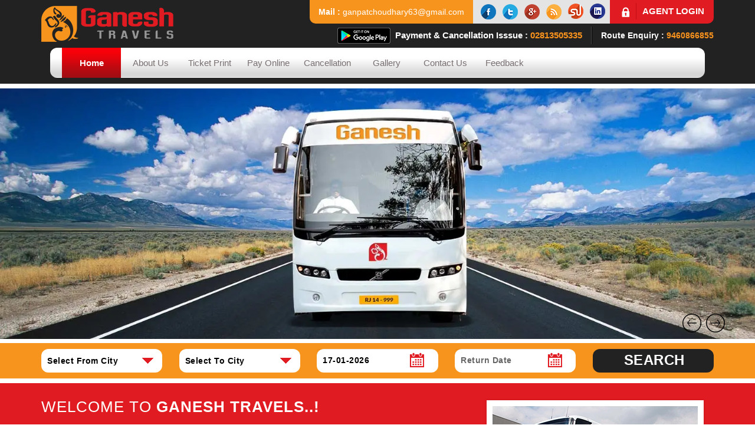

--- FILE ---
content_type: text/html; charset=utf-8
request_url: https://ganeshtravelsbus.in/index.aspx
body_size: 32319
content:

<!DOCTYPE html>

<html lang="en">
<head><meta charset="utf-8" /><meta name="language" content="english" /><title>
	Online Bus Ticket Booking, Bus Tickets Booking | Ganesh Travels
</title><meta http-equiv="keywords" name="keywords" content="Online Bus Ticket Booking, Volvo Bus Ticket Booking, Online Bus Ticket, Ganesh Travels," /><meta name="description" content="Ganesh Travels - Best ever Online Bus Ticket Booking system in Jaipur. Get Online Bus Tickets for Ajmer, Barmer, Jodhpur other cities of Rajasthan." /><meta http-equiv="X-UA-Compatible" content="IE=edge" /><meta name="viewport" content="width=device-width, initial-scale=1.0" />
<link rel="apple-touch-icon" sizes="57x57" href="ganeshtravels/images/site/apple-touch-icon-57X57.png">
<link rel="apple-touch-icon" sizes="60x60" href="ganeshtravels/images/site/apple-touch-icon-60X60.png">
<link rel="apple-touch-icon" sizes="72x72" href="ganeshtravels/images/site/apple-touch-icon-72X72.png">
<link rel="apple-touch-icon" sizes="76x76" href="ganeshtravels/images/site/apple-touch-icon-76X76.png">
<link rel="apple-touch-icon" sizes="114x114" href="ganeshtravels/images/site/apple-touch-icon-114X114.png">
<link rel="apple-touch-icon" sizes="120x120" href="ganeshtravels/images/site/apple-touch-icon-120X120.png">
<link rel="apple-touch-icon" sizes="144x144" href="ganeshtravels/images/site/apple-touch-icon-144X144.png">
<link rel="apple-touch-icon" sizes="152x152" href="ganeshtravels/images/site/apple-touch-icon-152X152.png">
<link rel="apple-touch-icon" sizes="180x180" href="ganeshtravels/images/site/apple-touch-icon-180X180.png">
<link rel="icon" type="image/png" href="ganeshtravels/images/site/apple-touch-icon-32X32.png" sizes="32x32">
<link rel="icon" type="image/png" href="ganeshtravels/images/site/apple-touch-icon-192X192.png" sizes="192x192">
<link rel="icon" type="image/png" href="ganeshtravels/images/site/apple-touch-icon-16X16.png" sizes="16x16">
<link rel="canonical" href="https://ganeshtravelsbus.in/index.aspx" />
<meta property="og:locale" content="en_US" />
<meta property="og:type" content="website" />
<meta property="og:title" content="Online Bus Ticket Booking, Bus Tickets Booking | Ganesh Travels" />
<meta property="og:description" content="Ganesh Travels - Best ever Online Bus Ticket Booking system in Jaipur. Get Online Bus Tickets for Ajmer, Barmer, Jodhpur other cities of Rajasthan." />
<meta property="og:url" content="https://ganeshtravelsbus.in" />
<meta property="og:site_name" content="https://ganeshtravelsbus.in" />
     
    <!-- Google tag (gtag.js) -->
    <script async src="https://www.googletagmanager.com/gtag/js?id=G-E13L71J1YW"></script>
    <script>
        window.dataLayer = window.dataLayer || [];
        function gtag() { dataLayer.push(arguments); }
        gtag('js', new Date());

        gtag('config', 'G-E13L71J1YW');
    </script>

    
<link>
<link rel='shortcut  icon' href='ganeshtravels/images/site/favicon.ico' type='image/x-icon' />
<link rel='stylesheet' href='ganeshtravels/css/style.css?d=0.0.1'/>
<link rel='stylesheet' href='ganeshtravels/css/StyleComman.css?d=1.5'/>
<link rel='stylesheet' href='ganeshtravels/css/animate.css?d=1.5'/>
<link rel='stylesheet' href='ganeshtravels/css/font-awesome.css?d=1.5'/>
<script src='ganeshtravels/js/jquery-1.12.min.js?d=1.5' type='text/javascript'></script>
<script src='ganeshtravels/js/jquery.carouFredSel-5.5.0-packed.js?d=1.5' type='text/javascript'></script>
<script src='ganeshtravels/js/functions.js?d=1.5' type='text/javascript'></script>
<link rel='stylesheet' href='ganeshtravels/css/bootstrap.min.css?d=1.5'/>
<script src='ganeshtravels/bootjs/bootstrap.js?d=1.5' type='text/javascript'></script>
<script src='ganeshtravels/bootjs/bootstrap-dialog.min.js?d=1.5' type='text/javascript'></script>
<link rel='stylesheet' href='ganeshtravels/css/bootstrap-datetimepicker.min.css?d=1.5'/>
<script src='ganeshtravels/bootjs/bootstrap-datetimepicker.min.js?d=1.5' type='text/javascript'></script>
<link rel='stylesheet' href='autosuggest/bootstrap-select.min.css?d=1.5'/>
<script src='autosuggest/bootstrap-select.min.js?d=1.5' type='text/javascript'></script></link><script>
(function(i, s, o, g, r, a, m) {
		i['GoogleAnalyticsObject']=r;i[r]=i[r]||function(){
		(i[r].q=i[r].q||[]).push(arguments)},i[r].l=1*new Date();a=s.createElement(o),
		m=s.getElementsByTagName(o)[0];a.async=1;a.src=g;m.parentNode.insertBefore(a,m)}
		)(window,document,'script','//www.google-analytics.com/analytics.js','ga');
		ga('create', 'UA-40975672-39', 'auto');
		ga('send', 'pageview');
</script></head>
<body>
    <link rel="stylesheet" type="text/css" href="jSonHandlerScript/validation/css/jquery.validation.css" />
    <link rel="stylesheet" type="text/css" href="css/styles-new.css" />
    <script type="text/javascript" src="jSonHandlerScript/jSonHandlerScript.js?d=1.0.3"></script>

    <script>
        $(document).ready(function () {
            var str = location.href.toLowerCase();
            $('#navigation ul li a').each(function () {
                if (str.indexOf(this.href.toLowerCase()) > -1) {
                    //$(this).parent().addClass("menuactive");
                    $(this).addClass("menuactive");
                    $(this).addClass("bounce");
                    $(this).addClass("animated");
                    $(this).parents().each(function () {
                        //if ($(this).is('li')) {
                        //    $(this).addClass("menuactive");
                        //}
                    });
                }
            });
        });

        function autosuggestrefresh() {
            $('.autosuggest').select2(); //.trigger('change');
        }
    </script>
    <form name="aspnetForm" method="post" action="./Index.aspx" onsubmit="javascript:return WebForm_OnSubmit();" id="aspnetForm" autocomplete="off">
<div>
<input type="hidden" name="__EVENTTARGET" id="__EVENTTARGET" value="" />
<input type="hidden" name="__EVENTARGUMENT" id="__EVENTARGUMENT" value="" />
<input type="hidden" name="__LASTFOCUS" id="__LASTFOCUS" value="" />
<input type="hidden" name="__VIEWSTATE" id="__VIEWSTATE" value="tCr/uH2T83RvDZl4mE3sM8YqPAxM5vx/yIeHPz5zehs0V/cvHWqcxIcHSBfWJxUCO8DtW1B3/vvWYNBK5E9mQhBnI+lNJXd/bsBmET9t2siuWKmEUOHeQf+XFcFF9UcQTRQOJciFNApcRbPLkk+evsB0FXQ43Mu4TXR+DXO5TovJ1y6CMKOTV1YyN+XuDVkCjaEaxQbvVXhRVcd8dxh2MKfSCF3J0hhDIrUwa35uwQFVNZrzgviG+OVz2hqUe8PYdqPn96Lp5ReOWBkAVGBSm8TaJfFr/Gixk6nZRYoi/RAny3alqL5NiMHq5cvVsgdJmkxog/mLVNC4ruHgtjwumUaQPpyVhKxxaZXrAnC4iwTk6+LpvLTMHlRYQu5OAWa1o283HqUL0jr25P5TwJcHbXfRPbsG96rqXI2Jo7fm07lWW1OiWFcsjs5JrnCswZbG/kDXceX1vHFvgsH9COxbVUunOaC/nPTmCtCLMl1rsT9drwBxh6hRcFypAuSgTlNuvp+kN1NzoC+UIeGA56sxYNOfqPe4pl6ZLVScHgv/F9AnJPjaZSJ0a4n61RObq3jsRcYKtFaGdA54qLrIN4jclvBb2N94uFERySdd/HPOfPEzS/5Ec7v5Oa37yChqWkF/HwYe36qnr9FAo/cCNACUa0SSe0rVzn9Vgpf66xK+SsaT0rbpC1c7IzAzSXhFiPeOWgcHT79OzJWqy9SrT4/fuS5yFjFYCu+6rLmsjZtLUiZyKpGdTEqwhlRGXiBnrCYvMmJgqd+vHlefiNZ1MciIpSDtLZpTdPiIBp6rO82YdWCPZqbnN5xP5B1sXf/nAqvpzvioz2eComT+d1uPIiHAld9na6B1pwQw3D1IBkV9FNjCRWWl1CvOfNMxPS/M/86BtNdpG2R9kzu1aij8S+aKe3OXGp6c5Ra/[base64]/o+QGO4MLh7jAbXo8h6vny6YaOnDIKSiTWxIr5NFIqlzuLOP2bqt/F8w2biQgkiLms6q7S5nzwZa+tswDBqlY+Ggeg59fgwQdtnpNDjDhZ337piFsH99Cvg6SOx5/dHG8b26wHjSaxVYah/eCTrbVzd8TTA8KWbwPNmgIh6UXlJMDdAgwAFL0qAdFaTjAEn17gAudUno+kAvDUUaE/2n2RThuPMR0RCXUiYYGOeGrqw+zG5mRjqzwMfdD+r7PypfkCc43tQm0MQFY2pEH1vX35QMuxmm4pjXzMNHq/RCx+QusgrehYcJ+LZRxXjqpQYVYmO3Pn0eq/FjNwdWSxSSeYXnEbAZb9WnmiKhdv5u145o4caOkjJhhUZ/WxKOinAIH2Asrw6ss6dOhIroz0Xo4iMnziyLaoB0/yYVhtAfV1yrnnfbT+nsYjq6sNKokt3BL6Qf/WLqDVywEw6fus2Kh53O5qvd3jDv6QUnlIG/2MPtNqy6VpJn36lRcs1TD+1TUSxZ9e8t0YVcIcQAepwNrmJrBI+RFR9NHMh5ws2Q+tpumVQzeE/znzvgjCPmO7+8xgFp9gyCc5gbuLcR4Rxlwo7/60SMU4WiIQUw3bxHaSsxYZFELnuh7DnSQp6zhPOtdIBGbMj7yI7LxJTg7QocIyg/4UKg/GYy9NXFxiVUFh7B7blOAczniFiGFWkaUbx9PAukHdWYyMuusodrlTYg7WL69f/W2IiZNp2oVqSgTwuCNzyStebn1ApwsFotfncgvXJhr44PppwmHFpUkEkrfv/4RZL2p8aWLng4BIW9hbVO20GKZqKYtUvTMmkgNACBIYy514BjAkPpKxY9pnmbQo9k2lPUpqRgCgeFMmMTcxjX9n0xRm25ZyDbOEBX2X84nvE8ruAShdOcZnZu8gueckLjxQjLSrTb3DmKfk3qdbA+iKLCuhSNyw3lh5sITfGvoPppF5/bZxhSOI5IyEqv93bSsOn6/0JMm11qln8EcaKq6i+y5HRUkFOMfHrv8V6/iShnXIi/[base64]/i6qz28VM8DaagQJ6gk3GJ7/5yLQxBSsl8j3os6xPmQQmvCUS30DKYt0JridQivUtkb3bihTwucHImtiCLLvNKjC4jlFcaRlnPHe5jB0TFX1Gu+bAHPQrEqnFd+owJ3WIRCbesPQg/[base64]/rDECucBjcZAwSvcouxU/XPQIrv57+X+KpTk4Yv808OQO4yplhfCeXFCdRlzu92C8EkMqatDDcTXG8lSjWvkpBAMl/4cW+vutASrcm8nW1GXC+u/b3i4bvhH/6LzGgKAAGEXOIw/012pNxubTqEoML+Wxb/[base64]/5b6fG8WiFdepkbnvleFit3rEdXXnWiS6H7uN6SRtiR1VVlS/eJGhGlqXjK6JZygsFK/kf57dy8OCSJpswivylASanv6MmXpdnr/r5A2CCBlXfRFaRjPLUQ+qnrPjEHPQZG1YQwBIPy54HUrbTBfJoeoh9y6fkVK5ltmqYhH+ACrfwN0oiMYzDczo2OyIxxJ46kWkBSFDUTRKRGGt+kbozqlTX/6Br+OtZuAWvn1DxYOT1VGHH4LKEF1Bbbgc13eXY2DejLcU+J6pOCkW4pdeJhFcrkZ5LA1v7Wo+VhGGc5Qw48UfuTiIqZtfO6ZuOeyx2tN3cJ7EOae9vTozrQH5fBnzPy4Q8AW6SD9iO5UFERmcPa97zGRVmsyLp6TkiOJ4FQtUgtF/TzVaqTJLNY9ack1/BgdbBRuOM3/DO3q6cDF79lUUmkbS6KQXM//hFKtMJOb3BGKntZ56xX/[base64]/vY4/ECZIEaABHOCNtOyzK5d5udUVZ5WwsCRJJ5hGlP6JiTwKoD1yBsPmNTaFvmPUmRuxJNDCyKZg4YT+SOUd+vHZwMRFbOoKMFIPcs5bC6deGYp38hpjx5kAI7OoVxNIT1pNrSVpCP/HX29XbeVsnizub9HmTcvi5zmEXxBcsz2HtOIPjimKbOyrJ7lN/U8oYVC6z/mvealtGFHMq3Ny9+NVUiwPjbovD3gmxHUuisSWSnqvc/VdTA47pY90b9mDrr1OToOXSdDSwABtldEkDuk8lS3zokvDcHCSt62BwrcxklgjAL/T5hFN+GKKOuzrjlaqWttvKxi6AFdYyeKEPWIDrfy3Xobtdu0IcplmkNmCtTV35OVfR6jXgMLtCNq5Q0pKYNl17r+6zgbVJpXRvy/ljhxzYO8S+fxSXXqNBe2oV2OPfAnwFIfsoM268/RybnajqK7qHf8/Vu4Kb85E8ZXSgsY6DBAIHwDmEnwBHXN5xvobH4bqrO2gWRV9IL9vP4d7tn1o96NttWjfdOW5vnjsDm9HriB74y0LT3Cqo4GZcIx/ZyCuJ737eq6YgZz9CzLCOJtucLaotUY1shwNJBJaAp2i2F7jc3rPV1i7dSwhVqYtrFzOky+gb6cr0/wGiMVinfgPcXJhSnxzI743ZXhB1SybWL7WMQSjOQ6JMgCx1WJ8TB0rF7F7NocwNX/Q17fvECkWVrXsTKr2VsEB8y83miMxPxoYnlDdnYFNa8aCiaxNnDmgFNxmcodf6cn/BpBAD/PbLqAXJRcddDok45HTlaWvQBbG2JA4x/yTeO1ceYds0nJibYfBvvZ6KjxS+RRGVQiEqoVs50ZEYNp1dxlm4PZT6CLVEcnq6EaSp4DXJ+XBuaaAF4rbRMHZ6ir4mqK1NOOJHVAbwLfYx49ZAMOMLg8FXvRLA0Y4lbM4VO6B9eaHZ/BcdH76ptcNNI+MFjpYMKlBGGaUjdGJP2SKgD53ctD/xTY1dG83yI0gsSK1XyJl4dWSinoMInhmc8vT2oBJ8EOHa27HxlDlARLA3ylcRfTxBmP3YQyDpGetH/nJcRCjfLg+i8VUW1O//[base64]/7h1SCOJ8tIQWHZi98RcCpkjS9EIzif2wbKDvmYb+z1exYsAvWip9k408i5UjpbDt6KsrsrCiRUS9PsKEpCz8QMX+diJQbnunHzgTU/9EMak+BGJD4mZFznTx89CpkWCngggJ+fR+BCQfFF1jH8yfqQXJ5l/TztrdJ1o+QiFyBpJxh295hLgeSIdAW4G+XHegdweCGjKuHUd8lUgUBjT1gq0KqswNPKL2KHzgn3WhEGjZO6x2jqjrYzkklYKqxP+hLPAzcas9n1aEQ8lCf4pyr9wlV/cHdlwv9CoMJV2w/WI3L+owJt2rdW77wye7l+NSR6fftgUxnGeOx/6fCeDipIKMn28g7YeT0deb/cOAFObdfE0NTwkigbty+xw/0I5uGxceFRepJsSQPMn464IeC7Alja/JQDakQiQNa5rvZZxJPFf4TOzP4/G7sgSdZBuL57WDXwdWlkVTK2ScLIhITdaeSjhf1KqMnBOFunYejmVlsDX96F+I/TGhwAEfFz//bkld5kwbpdhJIoiaYUgZaE0QyOKrospSF7CEm/lWUtC7+AIAA4t9fk2dEt5NNEdeDhjbJmH/lLVMP0auDrsHn8Aa6/0oZ+islLXDQXZt4fSQ3b8TOqiy6NWaqxwMSUSfYyXLtAz5tWJlwQ+JjOp8UWDzd06MtS7M9OJ2OKdYLCs49yqHkBjYA3JQc/00uzf/B81AOHYzw1Zk6DDoIi3CrX4+nfgsN+yevLK2LSouFZtsy6UsAq/ZK6jdN2Wq0JqV1NuNSu93RJDXCF0+EBUDU67L47G/NvbWoShcrtRHK8Uv9GmxPzm1/2yL512jmv3HTdw8OwPAj5inqp8YLcdDW4rKrqPkdvcPwkpR2hHc2lnzPP4V+yXa10rsRH7Y1pvn+n6cDsODJV+6XP6KQro8Plqyg02HdxpFPYnFKDOehWHDnGY+ll0a3TWnO7zny/igWMgwJFGfaiFyTlhzdKlKFkF+oBXGckCqy2EDQ1xsNB4LdhNOyelT29GMazXJVO4+r5aN43N0OL/gFpteP2VaNRnYlzTGbgLtUaC4u06Oax1F5j7/hO34eui5eUndppo+d+MV2Mu87SEGyI2RlosHnoQ1uF1fdTks9s8mBuhgy+M+IGSmrV/Qgh326qyCMlEuATF4UqBe/V003qBSgHtD6eahn/953oOougntymgJsNCNnGYdItHh0ZRKvGOz2PHWv3/Vs2Mpd8f6bPMa7pdkhIXXSJ4emkKA/GlYJjAzfE9lciwF3jDAkK4Q0FE9eMgk9Y1MS5GJAjYhVn3RNdo5DKZTmO2r99P85L/TjkSPVoCC/81DY7PeyGQl9dy4p91ustLqk42gQZVOtcdM89YUWd5u6CdShy/00S63b2oxna9aIHbAc/sv6Y5fOMoIdwN8FyBqzfyPYiW8fo6uK7PEgcSDIze459W5b12BCP0vVA7hS8++4Cx+faXBc1GU0iq2INzORpI0+YfYdLUno4XP+U9S6NcD00XC2eXf2sDxpqWUqlnKdgjoL67IAg7BF7wfM+y5VHkfh9iHNmTJJSQGN6kRjRXRXZQJtdhORkmyEb/C4+yxVhHtFFKi1PCt30Z8rGVoSkqZQULSJUrCDnyc20sop+4eFCx4r9ikPDX5W9A2G2IqllPMdsJc0979FvL71wKmWnQ8psxMlzGV7peU0ixeS+jzw1q4kzI7lKb20dpxtHIxiJ9x9fHhGXb5o5uW9hYP1/CxpV/0vF/G7SaaJBetu4d8sg3Y9xDoAJsAnY9YvZwsRpqUEZcubcqDRXJRdK42XNc5Gjy6JWb4pY+nxrCBYqE4OqBV0B61GcAUVZexSPXcXtf898BTiSJ1MhumOuGYvRdcSNa8k99K89O/hIT4dJxo2nT6lOo4v44DUbvRC7tRNwWiVpKD4zIrhmjn1RnO5zgEZ2hyqpbI/GJ1N0o0eIihniDDsLdQ45TOE9ZaW3v/dxyvJ0GXRQ3xDcNl814eiuteqGi+8LUd2J6nqvJ9xnR3GLoH3qjlPFUneLwxtn+Vm0cvGKRVvsfa7HB379BuMT1aQ3J3oqV3lRRsiNj3MTkSxpXLaBZ4zfdfjPYChuyn/h0Fqd5hZYci8BTtUJdYZdK8zScwIReT72JaNnnDzoKEm2zBAuvXHeKUnO1yi6/1o8uQwuQ8mtzktZ4as35BK1ynQ8Mo/ygjvqBJ0kVJCA0rW6gZTYkHvzjbub037P8dHiOjZk5RDBOFuWZpWqVA900Uuirwq7QSlRziohe7EUrON2emNFhrlx7XjpXFtvDEK+pmen9tyEVT5DfbcfliUYA4vXe+P7vIDAPNR4zGiS0WrAN7iHRHVyFY3BDDBiIi0Z50/[base64]/ZC7kNJ7wPuFDHmfuy1q8PQyro9RFaBtNUmCZiuOydx2KAn8Cwe5q7diMfRaDRGo50wmDUiWYswgmUO4aGgYuz9ECA9TixUHnAJGi4p8AGRIvsJw/4ABxW1VH9fQQySqPoT8jfMAvEjQgMPJv+MbC0jyefcVdHELh3ZlSabvdB6E2hxbnaqFqt7y4L6GiedpH7J4SroBjUv6k5ArTNnaDpYVfMbfp1Lq7+axDFoIr7QJwKPTh9J5YLja2j9jHhA6Cr31RsFdAXBzwUUQyoK6hT6XVyQfF5H8jXZ/fL8G/LRCr7wdgemUnyHOqVyUx6TnppI2Tq1y54FF4iA7Fjvc3/93rn0AscoESFrN3SCRJ+n4B5kJJox9PBVzcixHFKrxIixuRUYoVFZzUjltziP3B8zhtfK84fXfjv59rg1K7vttfOWGVW7EAF2SJTgBQIusY1ujiAbTL5AGuDX93mGS1zkRFF/uvodWifMVksFct2yPWF/sYpQQPemREdlI+iVLvgSkhE9obbdg0Rf3REvuhAJdBChdFLsJbyuAy98PohyxAk4Kh3W/xsNZl8gzDxsvs0/ErN3ieVM82CvIiBuM+OY7HSgGM4Ap5xdtuV5AGBwaFrR8oGX2iSHrErCUAQr45fAPEd+2u7t+IfSBDraoaelXW59J/wAcHZjXL3U1yoAzx5g/bsbpdlhSa/nELDCGyKZlyP2ZH6NLGYYs63RMKnxes4pVXbziQKcsa7VO6BWB9CrEt8UbXnpAFqMkeSWn1fBsCN4/G5g05TWu/2VGvbjRvYN48j1haifIVn2MyDjA2mn/HualahOUZMXvqliRZtelKQHPyLi3IZ/0d3Bsv4vU+d77ScaDv6EWASSh7GZUyE75OYUGAt2IBUuT9lankYaGNI3HY3fdq6zCEd+1fFECdjHsQmpGwvC6IzSthyvu0cqZl2PhsIQ7Nk4vkJF43bx/tmb6s7ORvg/6xxFybtJWHCxs9pBX5fJG8/B5FhuP3l4Y8S6yeH7HPviJCowKXeL+a+sDRKqp4ROtK+eH/ADLd5shMbNwKGlJZRe8gYQGTFsu4gWuXq62CRT2l6jrL5UyKZcmPbysgecfq2UcHv5WAfQHahqzDQTWrd13BGYG3K0MhMYgMXJ5HMcb95K90cX0pNjWJmdnorn+DncPZlT7hWd7Uv9tc295Ep4cLUGhRitPkprmzan/W4l53LUDo7dm6gMfUFpWZjzQ7KwZbxJm52//cInXcRoPx7Yty+PreAE7CMMuR1fQ+V8tnO0CQnjBkMQQ9SiHHJYJiP3o+lFYFe+pEkuDqhOdjpO1q8ZXHuvzDIuW/wua/kBx6Yd994Q2J/ny6CnPPpfLjAEOp7DnQM4k46AuIbgnxTT7dFuiPbn6/m4abHlHqKAkXD0viaRA6ELx4iVcb8310XwAhuxmp0/+lS+0BffQWnV/[base64]/uY1ynXsH2h7WABGUn0NH5opq9G3qvJohcB4nv4HeSJYSRsR6Oayke9vs7SkZ1CSZ6XVgy0EvkV+HlcmUAmZCs5qsjo5nNqHa4Wyl+CzHv/H6bjvk0l1bQj6wdZiWMgIGTlhmizbg5om/Alr5/zGYwXGbu10caa9Ej+lktyCM8S8uyHVC8JBfb2anO6PSvGTyEJ53pno98KZajHurY8VvK7EzSi1kCumB2J+Gi5QIPNk+9yAz3uZohWt1go5QskfJtFWe+fvR13HLpYxFD2dzL6YwVi1gEEZqPpxnRSh5q3EA9tqjSGT6bghjn82WAEdyL3QzRVHjmFJ8S23/hp0/3Dr5hfCpk6RSeduAlfV7rI8EP18PqwedHlW12Y23ZLxnqY16awu8du6Sb2Pu8Xfae1tH0rANmx8Kx7j06ofCi6u/TOw31zh7c2IwaK/DIht/5gX5noVUUYPc2FVcNS96H2/Y11Niqtcbp1+E2Q23reyzLLgepLXIW3GJzJPDkpqMmaiXQLbjd76cy+O2TM3YX2wcA2QKNw1zbI3LBaMXX98yMWHg0BYuSLJA/Ki4dsR6MXqQWSrDsgiqZBwzUF2Mf3ra72jgmb/pq81AZ7MOBFmtOaVwq6iPUu4Oydf1hqq0HchkvGpgUyKO/S/Z2XexVpmkiomD9hcjkYOi+5TX1YbbnRkF4Bz+HJksC0qUX8FNvIfqgWomjdrAZPXJ/d7eGn8+lmpsqcHvgTDX0lnVqUe4naUz800d9m2lN8+GCVEcOnMNGm0e5QC6iT/NST3fcAFly/[base64]/W/tdpM5WcyU+NVT00ZQlGMeDoGZWC8pBTVzncoqway8MO8+TOY2nQ5EVG76+Amj9br59oUdQOfWBFstj8mHh0LaIBxChBjEavrkWUPVe26i/2/UytnohVU753WxIakTTsAGEM3oRVJCyr5S8hlD8bHMg3kwFpQIdOxlkKHu8TcuTgZxUeBDnwaWFLwt9p/qYJxCpc1oB8cWCWE2pTc58XSw9GZS12xn+bEvGuC0IaeqY4ZIOHMUHu529LXJXpe3+DZCfaIjb6jmJz41Om1BJH0aM8T1o5YCq0uKAwKgU7dDXRAraYRB2reMeuBd7/ZzG/REA4eWlqU532OUnf1zJrUf5yFjULETH/[base64]/3s9zZP3eb37PrBPplp/nCD5KFKpQBt6hgKNDUZGXDGQvGG097cQlZsWPxR/1nrf7Pqb/NrZ5YWGj1MjpUsnPTdspndu86smjaWusuS3IkYlaHnN6CRVv7CBvZMZ8f3odCVKxj+W7wzcTTneBytAaxAvMTqe+yffg9kyV9tQzLnGtZEeB5WGamqVcgn/x8r7HHPReuGaWXz3kqGEimv7p6xHJbMYIHjeRPu+Ix1+QcqauwTv+LpDYE91EzuYjzTzNb6oKtBtKjt0UN2COa1gzaxvKiDWD6F7kc2O+ndVbPVtTK5tawEAW0Jn22dIHZs8fhEpuUBG4BHkcelMIlFpolkNQP9vrxFYDeDJYs/TyI9tkxB+2MhIuNGIekMluhVnY0hsJYa8fA7lVBqlP1lIdKYjeL1rPsw/NP6Y33+VZBZGmC8TR61DOuNDPAeSMhob+7g9bqCAFd5Q8wZNqDwgJcKWeX2K/5eM8lWYnpHuVgVlVVzjlD0aXxsjJb6Wa1QF+J/[base64]/I3pCD/ZqOy7aW1KvdpingfU29HhoTxdyYRwwRYXhxIJNPIibyrQqQdOeIlVtZgoC2Ibw2ywNCwdCxlHLIERadwDdOT3KGnwwZeNDtkJTzlG03pjjdWqbROmbVOEnZhTZg+uwvHpUiyUTOw+6N5rawiD0jGGXlJBNXTbxRp9M9VOrDqhyE2x7UJFx/mJqMcwspbSKudSgOoFj4JLTCc0EzwPeG8DzEukBYfMZfcUm5AU6zki1uyd5eUuKIyxqILi+CmhlivtoDSV2S6n84niFp5ka2/wXHyYuid8OhrPZobe85TOs2iBnJBNYIExVPM/vw6fvw276MgQLaysvi6jjFXhrV5PHxezAHELw8cjRKxXjog/L/DaCEhK6fArwYwlemJtPNc3J/6tbzfwop93/deh79ewJdovD4UyaQFqYxmDTU2AiQ11mDRtNVl58ULk4pXTalR6+WIX3eptWvBJ3sipMKji4UbK1b45YqKgYokeq/gx65lVscpaCkpiri5sx2DyLQIXSl0GJpxOMETptJzHoPx4aIsa8OHAx7X8Z67xTCVBgBv//dO/D1bJUTE78TDAuCjtsY3Mu/pu+AMsSI9kJ9irFDGDJT7J0y/rr5IBhuYsRW7gyKqiOX0pHtC2ln4MoSZ0GataMy099eJfMeKyfWXcyDWyLg8eAs/VnE7ty+DJBeJZgLBgliAVmZ6Kp781sniiskxu8glqhuwHwYSLDP+bbrp9Ujev0b34vqZ+mK+QbW3/8E3LOydYVc7oykbC+IMF/WjfbLkrubxMZRi96Rdr/8HAmH8i9lGmFnw6+LGziJw4iVwaEDv5T1Wk99ox9UtAhUZMMDnXdkqFKx6YdXkL5Af+S8W29oGEGtd8uG5y63HlNMn++r2vfHzae+q4cCUruto2pwn99JfL7uor8Uwdd+O2ackTHcLcU0gnN4hv8C6u9rPS2oCrFBp2/s/[base64]/5J0=" />
</div>

<script type="text/javascript">
//<![CDATA[
var theForm = document.forms['aspnetForm'];
if (!theForm) {
    theForm = document.aspnetForm;
}
function __doPostBack(eventTarget, eventArgument) {
    if (!theForm.onsubmit || (theForm.onsubmit() != false)) {
        theForm.__EVENTTARGET.value = eventTarget;
        theForm.__EVENTARGUMENT.value = eventArgument;
        theForm.submit();
    }
}
//]]>
</script>


<script src="/WebResource.axd?d=pynGkmcFUV13He1Qd6_TZLFg240ITlXYBjgLX_q3LKzdZSaELkMevD-D3MRCjicIV4q42jH5OC-m3mychaQ1zA2&amp;t=638798450797868041" type="text/javascript"></script>


<script src="/ScriptResource.axd?d=nv7asgRUU0tRmHNR2D6t1EZM5SEzyBW5dp_hFjECRD49Kj4olcAPKgQJ0iIk-3B3kJ76G2OIgVa7wRQkBmNKxOQWzyVPEm0pI3-YL5rs2HHrFHfFnOq9j2My1YxgR6l_v_MBbiKED8aCYSRvI4fDYg2&amp;t=ffffffffc7a8e318" type="text/javascript"></script>
<script src="/ScriptResource.axd?d=x6wALODbMJK5e0eRC_p1LbPTxuNMZb0C2fr7I7LpsozGMk4Gs-yF74w_AVBBEmjnUzca0HdmcoLHAjL6nj04xk-XvM3M_4Pui_GXl87EYbZW0OcypGoiY9EkJdnqyyM60&amp;t=33ed45" type="text/javascript"></script>
<script src="/ScriptResource.axd?d=P5lTttoqSeZXoYRLQMIScE4kg6tQNj6EgsYQt_z9P4a0rqrP-1eLGmMAf-gh_ZtcCf_XlNcYU6OD_eH2s_U0KuW91MH79QJz0hv63pkwTIzsa0n_CheWC2lV-58t5vju0&amp;t=33ed45" type="text/javascript"></script>
<script src="/ScriptResource.axd?d=cwGphBcvejt2VIyBHnRhTXLts6Wnf6eB0j78PW9SJhrufOQbcssF8c20s0ZNJgeHpaSpd9uWI0VvRBzf7WsZeS2s-KL8jHwaQCPUJ7WmvFT70SaMqGH0NlUp4nbeomxO0&amp;t=33ed45" type="text/javascript"></script>
<script src="/ScriptResource.axd?d=NHo7rzvB81m25b5lv-ojMe4-b9liI2Rp6R6IF0ltt3yeNEb5Zpip-FCti_lELArbYdQVm8ng7mXkz2IBaQV-HpvP95Ry8WJpwNcvhiqPyubTbvpfmGYcVXM95xKEfR0i0&amp;t=33ed45" type="text/javascript"></script>
<script src="/ScriptResource.axd?d=ZT9rkJNR62Xa35oVFu0brc40ieNM1wVadCGwvgJTAkN4Mqn0DDVne6vKuTbVn9aio3v0dDoGRpdY9eeNZBRZcQ_guASemOf4p111bWYBttPsKKYMcF-1DvJhFk9Wr8_jDrDew9HQaUSRkjtNk57dcQ2&amp;t=33ed45" type="text/javascript"></script>
<script src="/ScriptResource.axd?d=G7OZOzpYF9XwHB8eN29Ybz9ddcmi-rqV1FTB14C_DJIQrFO-ago39OO0CK9JHyUGXCpj13IkIAvkOCPKvOoQFySi6ZQqDT8PNjJFwyAiDdM0Bt3nws6SJhy0Rv4OUYy1DV2YTDZ29qdk_uKHlGWtGQ2&amp;t=33ed45" type="text/javascript"></script>
<script src="/ScriptResource.axd?d=dyNR31g23bihdQsCIkXUOC7dbNQ_SDh-3acCF7z2RsDfuNQ-VkZ8ZWwEhTxbjKbHvMKawlA4FmxCEvzww8DguLVrqZMaPf8fASw8RgPEZFdGH4HnleH67KkfD9eJ-qRvnnexLW_aVqHOo1wbsp4b6g2&amp;t=33ed45" type="text/javascript"></script>
<script src="/ScriptResource.axd?d=t8xKct_NbNgBw-XPoRZ-nN5_wps_jVYcodStHQmE3HcdUYvFuqDxtMuZVp88qMxx-wVfjOawRQ1UZV7RpWlgj3fyDA9lLaa1O6ZAcLTJCm9IXoO27RSqRdyT040vc_lXU5her_mUJPk2DcJR8wPGgQ2&amp;t=33ed45" type="text/javascript"></script>
<script src="/ScriptResource.axd?d=TLZ1vtjBxtO9Jbc2uVK034eg0kCEwCfwOG8WTa8VmNHyAAdj9QGtw-MyrRyJHiVwU-FsJkMBQuDIO3VsFX450ETbEtw6CZ5ht-XCSvasXIJrCHC5zmNvRMKmFKc_Snd6J_hNNeGBSf-aWNZmWQN8jQ2&amp;t=33ed45" type="text/javascript"></script>
<script src="/ScriptResource.axd?d=IDWj4WSOOvkdPRnPVbJVZBcfco2wJDD5LuMbLJdea9VhubhXTqHS0PBSSoO-0QVOiO8jToq8-3-5IVr9A54wJV1o4skCHDXeiao0n0ner_eB6Kvsz2cEeMtbOjQIwABq0&amp;t=33ed45" type="text/javascript"></script>
<script src="/ScriptResource.axd?d=QURf4xOsrV7WTJCWSccZW6e2t3yFNJUNl-wIqGREK9TEv4qZQeaf1TOODs-XLACC6qS-lwiXnnF5vcXVLq8EE-Sm3KVMBHIPgQOiXnrOfb4sGbpYh4S7_NPiTC8f14GGwkTitOOFwKBX817TokwI7w2&amp;t=33ed45" type="text/javascript"></script>
<script src="/ScriptResource.axd?d=APiGnkSUwteJqB7qVaRTTq9X7SnfN0nmz8Cwyv55b0haf4lMg2p-OOjCEnu7PuugTRxBdrNoJFbZZ3Gmc1qvzqiaUP2zf3dFqvs6-ObJSY65LZ9AZmeA-jo-fdlJvToqn3qr3oKAdhhh_8cz0EjQ5A2&amp;t=33ed45" type="text/javascript"></script>
<script src="/ScriptResource.axd?d=pu2ExBiwxefn6RsV2td6q8RXBBLYPIcYCCd2tA9bAkozUys9LVwzGY9UIk9wpW0G_710M_fMB0j02vXWdn8yctEn2Xbtkc8nR3ScHVfW0U0aK4FBKS4RtjNFrw47cYGBzAa-8_oDVrBgvoGiAbd-bw2&amp;t=33ed45" type="text/javascript"></script>
<script src="/ScriptResource.axd?d=qhXdKc6AMyJiuyjOkc1UkQZGiKh87Gdc2QuxS9NW5HNr9Irg_FCglwn_5J48sjm1Voenfbq2R_JlVRFbnST2sGksJkMBjXzBvZG_W2qFdZjrmkY-23ej4YPhgm1mrCIh57LoF7JPWm2AcI52TAG7OM1gzOmy_RkQ2gGeoaEm1z41&amp;t=33ed45" type="text/javascript"></script>
<script type="text/javascript">
//<![CDATA[
function WebForm_OnSubmit() {
if (typeof(ValidatorOnSubmit) == "function" && ValidatorOnSubmit() == false) return false;
return true;
}
//]]>
</script>

<div>

	<input type="hidden" name="__VIEWSTATEGENERATOR" id="__VIEWSTATEGENERATOR" value="E439E4FF" />
	<input type="hidden" name="__VIEWSTATEENCRYPTED" id="__VIEWSTATEENCRYPTED" value="" />
	<input type="hidden" name="__EVENTVALIDATION" id="__EVENTVALIDATION" value="w3GJ4PQP4J2muLFVHHOOC1wYncKB0iW/vqDZkCMdXdw0DFTIZtt4gnQaN0CK6hxAt+19AD7hxA5tLs90EBbElrh8LCTieQPTiCcsYasSbsh45ZTW3L7CaISTwG9g1p5ui9DRkP0/Ja33XmlZxe2uWis0vqpVXut5zkEOodzmngo1RFdbZuJpwvfyNql/YjBMJgfQ3v7farmOVoa44onL9oYOV1jhvZUMIFRVeYAL3NNtwbqt1GKCU6/RcdfJH1rUUCXvPMPIj28uC5YPLklKmGpZfWnw8stmjdYvA+BB0GCj5XgEaZLNOeX6x/EJMwY5hJw/PyRJEDr41MGPGn5GA1e9l5iEOKtp4bHs+N6HAbwkGgUONHutMFC30JYPGNgTK0js5gEzkqmVKh+gTOCLwD8SMIcqCvJx4UPIw+zEpuZmZoQ2jcCySiQhKnvliEqiN48ILcZhXuwM7CRS31kxcXPGTKq1aV/9ND0YrBcctsgSlmEHKBhDR71EWMDV5OgRvFAuKPFcY7am5DuEWKECu7r+lYCI68qA5rGl9nMJ3ZrGdZYUC1rBoTBoMuG7xYFSKX7tf6jwLZ6tICuJ6YDwtPi+6rZptD2djfoppks+uf7vKu88tcyGjE0TaAyyisasgHxRll0IzGN8yOVl1UV83CFymXDR8BzbuQd/wcZIhjcS4DHWgddRAjkXsk9YfuurQyrTgwcFhd76eCyhRsHUwSRLquBvHhNt7cc48ALAnMVVW6JwqNEUpXZ81g3PdIRr8Nz8A3qkKxj+Ts7TfpZ2/IPax+nqoup6byxLhD2cTB1q0dVDq2kuV+MR79CSGBW8g82F7MW0j+GISNdkQ5AJhH1nwxgc25LRKsHzESGM83aAv6LdceM4cK6yH29IMPjKIxPqdH14ZmisUOckF7cLGEMpKQojKpmi/3MPJ0rc1kxeBu0m1cnl0HWBjhHKONJOk+9r320nvg8GZGBu6jhmybbhON63Tw3AY0AGa447IoPqEu0nbaK3Gky/WS7ZFGc4kKt1rPocG1apFMUpwB6pqV/cLtZogFgiY+K6IgmR6Cm2RKM9Bvw6Kl2oyiZ0ZCX+Qv1yZgQL0vZr5ANYdqtMZqeXFkNgUTeIBdhLsJqvbnN1WETENEUTIa8E2GY6Af+jVbphfjOxd8oWE0C3Gv5Zs65sm52+T1Qo1nxpmbjPip/rKYmzKn7wA22sZyrG6+QrclYmnntdJC9JbYQH5UtH1yrixYifaV0WBuT5yTzncWgIapXvgvlQKQezq2/mF5V6UoHzHmYJQLlcQLoyCoTebMU2Iusl1ZrmJj4pLGsmxkx7xGUds5/[base64]/wyJfjAKcQjwTtckN7IsKb4dtWgnSOBDY7vV48x/RaQ6+qK8H9HS6EEYpeSP3RTyk8xni7zycg3TDe6cYJM0g2D2xIUUpUmz/sODmNAIN901T5XXcoHmA3iXofLj8pqBDZsvi6ofR6ZKJ87C+3YjetEtqnzN276MTuwIa7tJ/fnZys2bahSluT+5wycPm2Pr30X8wVSt3jT56i/iSA8RXrO+r88LyxCRCwTURnXfN+qWs4GBccYHejyalnYPcDscSf6mvks99Ea9rSyzST1kU6R/BT9E4xZceMDHbc3OIWcnG7QNJZOAx0+cFRnQX8GVKD3pDOrApiTzb+jd39LUlmtAeyswSJ7s6Xb0OHrMmBNhgQQN7z7JVqlxTFfl/ELqFySMKF0ZffsG0fCX3g69EFEVxTtQgy99k7QBHHEjMAHxQtBDCznw82/jV3t0TWLM7M5YW1udO8gxjn4J1BLR6J6Z+wvg6MRB9NjCwYqFD9TCw5VmNu3aGZU02sSqH9EDLMRV++AKxkHbw7eYr5OW4FPgmiPHDdfh5Uc+U1kZGkCDJKbPiZAS2GB84gpmZrbGWIIB3mg2IGl9lr4ukd/7eJGQUI/GChMyNPpnDjPgNIKWORnadJHYxOO3lgD1JAE0eO54PFeM+Q0Ne7ZcWuUJDR/Ejae1Dk7v0Ra8h0kHbcU/gBsq8iKWDGiSVK5A/S3pdpewV4vk+IWMIffMWU1PPd0dMY1bC2QCcAX+fF9RqMuZgJ4A7zL15Jg+CJQkfx3jz1f4I9C/GwX1jT6v2QFKY4qVQAU6cNKcbyCJS78dgMBCWUhV9MHGfbyv7b5scjTAidsrrEE/t5YvRhwwNuKrtnsQ==" />
</div>
        <div>

            <script type="text/javascript">
//<![CDATA[
Sys.WebForms.PageRequestManager._initialize('ctl00$ScriptManager1', 'aspnetForm', ['tctl00$uplmain','','tctl00$ContentPlaceHolder1$uplserach','','tctl00$uplpop',''], [], [], 90, 'ctl00');
//]]>
</script>


            
            
            

<script type="text/javascript">
    // Current Menu Active 
    $(document).ready(function () {
        var str = location.href.toLowerCase();
        $('.nav ul li a').each(function () {
            if (str.indexOf(this.href.toLowerCase()) > -1) {
                $(this).parent().addClass("active");
                $(this).addClass("");
                $(this).parents().each(function () {
                    if ($(this).is('li')) {
                        $(this).addClass("");
                    }
                });
            }
        });
    });

</script>
<script>
    $(document).ready(function () {
        var sideslider = $('[data-toggle=collapse-side]');
        var sel = sideslider.attr('data-target');
        var sel2 = sideslider.attr('data-target-2');
        sideslider.click(function (event) {
            $(sel).toggleClass('in');
            $(sel2).toggleClass('out');
        });
    });
</script>
<script>
    $(document).ready(function () {
        $('.fixedbtn').on('click', function () {
            $('.fixedbtn').toggleClass('topfixedicon');
        });
    });
</script>

<div class="header">
    <div class="header-sub">
        <div class="fix_width">
            <div class="container">
                <div class="logo">
                    <a href="https://ganeshtravelsbus.in">
                        <img src="ganeshtravels/images/site/logo.png" />
                    </a>
                </div>
                <div class="header-sub-right">
                    <div class="header-sub-right-top">
                        <div class="agt-login">
                            <div class="agt-lock">
                                <img src="ganeshtravels/images/site/login.png" />
                            </div>
                            <div class="agt-link">
                                <a href="http://online.itspl.net/Login_V2.aspx" target="_blank">Agent Login</a>
                            </div>
                        </div>
                        <div class="social">
                            <div class="smenu">
                                <a href="#" class="facebook"><span></span></a>
                                <a href="#" class="twitter"><span></span></a>
                                <a href="#" class="google"><span></span></a>
                                <a href="#" class="rss"><span></span></a>
                                <a href="#" class="su"><span></span></a>
                                <a href="#" class="lin"><span></span></a>
                            </div>
                        </div>
                        <div class="mail-top">
                            <p><span>Mail : </span>ganpatchoudhary63@gmail.com</p>
                        </div>
                    </div>
                    <div class="header-sub-right-bottom">
                        <div class="googleplay">
                            <a href="https://play.google.com/store/apps/details?id=com.infinityinfoway.ganeshtravels" target="_blank">
                                <img src="ganeshtravels/images/site/googleplay.png" alt="Google Play" /></a>
                        </div>
                        <div class="route-enquiry">
                            <p><b>Route Enquiry : </b><span>9460866855</span></p>
                        </div>

                        <div class="online-payment">
                            <p><b>Payment & Cancellation Isssue : </b><span>02813505335</span></p>
                        </div>
                    </div>
                </div>
            </div>
        </div>
    </div>
    <div class="header-bottom">
        <div class="fix_width">
            <div class="container">
                
                <div class="headermenu">
                    <div class="menufixed">
                        <div class="navbar-header">
                            <button data-toggle="collapse-side" data-target=".side-collapse" data-target-2=".side-collapse-container" type="button" class="navbar-toggle pull-left fixedbtn"><span class="icon-bar"></span><span class="icon-bar"></span><span class="icon-bar"></span></button>
                        </div>
                        <div class="navbar-inverse side-collapse in">
                            <nav role="navigation" class="navbar-collapse">
                                <div id="ctl00_ctl10_cssmenu" class="cssmenu nav"><ul class='navigation'><li class='first1'><a href=https://ganeshtravelsbus.in/index.aspx>Home</a></li><li><a  href=https://ganeshtravelsbus.in/aboutus.aspx>About Us</a></li><li><a  href=https://ganeshtravelsbus.in/mybooking.aspx>Ticket Print</a></li><li><a  href=https://ganeshtravelsbus.in/payonlineforphonebooking.aspx>Pay Online</a></li><li><a  href=https://ganeshtravelsbus.in/cancellation.aspx>Cancellation</a></li><li><a  href=https://ganeshtravelsbus.in/gallery.aspx>Gallery</a></li><li><a  href=https://ganeshtravelsbus.in/contactus.aspx>Contact Us</a></li><li><a  href=https://ganeshtravelsbus.in/feedback.aspx>Feedback</a></li></ul></div>
                                <div class="cssmenu">
                                    <ul class="nav navbar-nav">
                                        
                                    </ul>
                                </div>
                            </nav>
                        </div>
                    </div>
                </div>
            </div>
        </div>
    </div>
</div>
<div class="clear"></div>



            <div id="wrapper">
                <!-- shell -->
                <div class="shell">
                    <!-- container -->
                    <div class="container1">
                        <!-- header -->
                        <header id="header" style="display: none">
                            <h1 id="logo0"><a href="https://ganeshtravelsbus.in"></a></h1>
                            <!-- search -->
                            <div class="search">
                                <div>9460866855 </div>
                                <div>02813505335</div>
                            </div>
                            <!-- end of search -->
                            <div class="cl">&nbsp;</div>
                        </header>
                        <!-- end of header -->
                        <!-- navigaation -->
                        <nav id="navigation" class="bounce animate" style="display: none">
                            <a href="#" class="nav-btn">Menu<span></span></a>
                            <div id="ctl00_cssmenu"></div>
                            <div class="cl">&nbsp;</div>
                        </nav>
                        <!-- end of navigation -->

                        <div id="ctl00_uplmain">
	
                                <div class="maincontent">
                                    
    

    <script type="text/javascript" src="ganeshtravels/slider/js/sliderman.1.3.7.js"></script>

    <div class="mainDiv">

        <div class="sliderbg" style="background-size: 100% 100%;">

            <div id="slider-inner">
                <div id="myCarousel" class="carousel slide" data-ride="carousel">
                    <!-- Indicators -->
                    
                    <div class="carousel-inner">
                        <div class="item active">
                            <img src="ganeshtravels/slider/images/site/slider1.webp" data-src="" alt="First  slide">
                        </div>
                        <div class="item">
                            <img src="ganeshtravels/slider/images/site/slider1.webp" data-src="" alt="First  slide">
                        </div>
                        
                    </div>
                    <a class="left carousel-control" href="#myCarousel" data-slide="prev"><span class="glyphicon glyphicon-chevron-left"></span></a>
                    <a class="right carousel-control" href="#myCarousel" data-slide="next"><span class="glyphicon glyphicon-chevron-right"></span></a>
                </div>
            </div>

        </div>
        <div class="search-box">
            <div class="fix_width">
                <div class="container">
                    <div class="form-main">
                        <div class="search_form">

                            <div id="ctl00_ContentPlaceHolder1_uplserach">
		
                                    
                                    <div class="center">
                                        <div name="search_bus" class="div search_bus">
                                            <div class="select_box div">
                                                <select name="ctl00$ContentPlaceHolder1$ddlFromCity" onchange="javascript:setTimeout(&#39;__doPostBack(\&#39;ctl00$ContentPlaceHolder1$ddlFromCity\&#39;,\&#39;\&#39;)&#39;, 0)" id="ctl00_ContentPlaceHolder1_ddlFromCity" class="jumpinp inputClass" required="">
			<option selected="selected" value="0">Select From City</option>
			<option value="1358">Agar</option>
			<option value="4001">Agar</option>
			<option value="1458">Agra</option>
			<option value="2831">Ahore</option>
			<option value="947">Ajmer</option>
			<option value="3859">Aklera</option>
			<option value="949">Anta</option>
			<option value="8518">Atru</option>
			<option value="1462">Auraiya</option>
			<option value="2822">Bagra</option>
			<option value="2898">Bagru</option>
			<option value="3954">Balesar</option>
			<option value="951">Balotra</option>
			<option value="2647">Bar</option>
			<option value="953">Baran</option>
			<option value="955">Barmer</option>
			<option value="2579">Barr</option>
			<option value="5145">Baytu</option>
			<option value="957">Beawar</option>
			<option value="961">Bharatpur</option>
			<option value="1043">Bhim</option>
			<option value="963">Bhinmal</option>
			<option value="964">Bikaner</option>
			<option value="965">Bilara</option>
			<option value="966">Bundi</option>
			<option value="8095">Chandan</option>
			<option value="968">Chhabra</option>
			<option value="8520">Chhipa Barod</option>
			<option value="3014">Chomu</option>
			<option value="972">Dausa</option>
			<option value="6253">Dechu</option>
			<option value="13917">Deh</option>
			<option value="2885">Deoli</option>
			<option value="2480">Devli</option>
			<option value="2577">Dudu</option>
			<option value="1036">Dungargarh</option>
			<option value="1485">Etawah</option>
			<option value="977">Fatehpur</option>
			<option value="1489">Fatehpur</option>
			<option value="978">Ganganagar</option>
			<option value="7054">Ghosla</option>
			<option value="2576">Gomti Chauraha</option>
			<option value="981">Hanumangarh</option>
			<option value="8521">Harnawada</option>
			<option value="2245">Indore</option>
			<option value="983">Jaipur</option>
			<option value="984">Jaisalmer</option>
			<option value="2578">Jaitaran</option>
			<option value="2877">Jalore</option>
			<option value="986">Jhalawar</option>
			<option value="987">Jhalrapatan</option>
			<option value="989">Jodhpur</option>
			<option value="7032">kalyanpur</option>
			<option value="2589">Kamlighat</option>
			<option value="1042">Kankroli</option>
			<option value="1507">Kanpur</option>
			<option value="8927">Kawas</option>
			<option value="2240">Kelwa</option>
			<option value="5467">Khatushyamji</option>
			<option value="3249">Khimsar</option>
			<option value="993">Kishangarh</option>
			<option value="1045">Kota</option>
			<option value="996">Lachhmangarh Sikar</option>
			<option value="997">Ladnun</option>
			<option value="4014">Lathi</option>
			<option value="3016">Laxmangarh</option>
			<option value="6763">Manohar Thana</option>
			<option value="2994">Mehandipur Balaji</option>
			<option value="1005">Nagaur</option>
			<option value="1007">Nathdwara</option>
			<option value="3357">Nimbi Jodha</option>
			<option value="13174">Osiyan</option>
			<option value="7031">Pachpadra</option>
			<option value="1014">Pali</option>
			<option value="12873">Panchala Sidha</option>
			<option value="8993">Pokhran</option>
			<option value="2894">Pokran</option>
			<option value="8157">Prayagraj</option>
			<option value="2249">Rajnagar</option>
			<option value="2890">Ramdevra</option>
			<option value="5465">Ramsin</option>
			<option value="1025">Ratangarh</option>
			<option value="1027">Rawatsar</option>
			<option value="2256">Ringas</option>
			<option value="2895">Salasar</option>
			<option value="8519">Salpura</option>
			<option value="1028">Sanchor</option>
			<option value="8816">Sanchore</option>
			<option value="2268">Sanderao</option>
			<option value="1029">Sardarshahar</option>
			<option value="6033">Setrawa</option>
			<option value="6732">Sikandra</option>
			<option value="1033">Sikar</option>
			<option value="1035">Sojat</option>
			<option value="8826">Soyat</option>
			<option value="7052">Soyat Kalan</option>
			<option value="2881">Sujangarh</option>
			<option value="8802">Suket</option>
			<option value="7053">Susner</option>
			<option value="4123">Takhatgarh</option>
			<option value="1040">Tonk</option>
			<option value="1454">Ujjain</option>
			<option value="9353">Umedpur</option>

		</select>
                                                <span id="ctl00_ContentPlaceHolder1_RFFromCity" class="rfv" style="color:Red;display:none;">Please Select From City</span>
                                            </div>
                                            <div class="select_box div">
                                                <select name="ctl00$ContentPlaceHolder1$ddlToCity" id="ctl00_ContentPlaceHolder1_ddlToCity" class="jumpinp inputClass">
			<option value="0">Select To City</option>

		</select>
                                                <span id="ctl00_ContentPlaceHolder1_RFToCity" class="rfv" style="color:Red;display:none;">Please Select To City</span>
                                            </div>
                                            <div class="calender div">
                                                <div class="dateinp">
                                                    <input name="ctl00$ContentPlaceHolder1$txtFromDate" type="text" value="17-01-2026" id="ctl00_ContentPlaceHolder1_txtFromDate" class="jdate form-control date inputClass" />
                                                    <span id="ctl00_ContentPlaceHolder1_RFVFromDate" class="rfv" style="color:Red;display:none;">Please Enter From Date</span>

                                                    <span id="ctl00_ContentPlaceHolder1_REVFromDate" class="rfv" style="color:Red;display:none;"><br/>Date format is invalid</span>

                                                </div>
                                            </div>
                                            <div class="calender div">
                                                <div class="dateinp">
                                                    <input name="ctl00$ContentPlaceHolder1$txtReturnDate" type="text" id="ctl00_ContentPlaceHolder1_txtReturnDate" placeholder="Return Date" class="jdate form-control date inputClass" />
                                                    <span id="ctl00_ContentPlaceHolder1_revReturnDate" class="rfv" style="color:Red;display:none;">Date format is invalid</span>

                                                </div>
                                            </div>
                                            <div class="calender div btn">
                                                <p>
                                                    <input type="submit" name="ctl00$ContentPlaceHolder1$btnCheckAvailability" value="Search" onclick="javascript:WebForm_DoPostBackWithOptions(new WebForm_PostBackOptions(&quot;ctl00$ContentPlaceHolder1$btnCheckAvailability&quot;, &quot;&quot;, true, &quot;SelectCity&quot;, &quot;&quot;, false, false))" id="ctl00_ContentPlaceHolder1_btnCheckAvailability" class="btn_search btnsearch" />
                                                </p>
                                                <div class="clear"></div>
                                            </div>
                                        </div>
                                    </div>
                                
	</div>
                        </div>
                    </div>
                </div>
            </div>
        </div>
    </div>

    <div class="clear"></div>
    <div class="sub-cnt">
        <div class="welcome-com">
            <div class="fix_width">
                <div class="container">
                    <img src="ganeshtravels/images/site/small_bus.webp" />
                    <div class="about-logo">
                        <h1>WelCome To <span>Ganesh Travels..!</span></h1>
                        <p>Ganesh Travels is Well Known Service Provider From India.</p>
                        <div class="read-more"><a href="AboutUs.aspx">Read More</a></div>
                    </div>
                </div>
            </div>
        </div>
        <div class="service">
            <div class="fix_width">
                <div class="container">
                    <div class="offer">
                        <div class="offer-img">
                            <img src="ganeshtravels/images/site/offer.png" />
                        </div>
                        <h3>Offer & Benefit</h3>

                        <p>Special Offer & Benefit</p>
                    </div>
                    <div class="customercare">
                        <div class="customercare-img">
                            <img src="ganeshtravels/images/site/support.png" />
                        </div>
                        <h3>Customer Care</h3>
                        <p>We Always Happy To Care our Customer</p>
                    </div>
                    <div class="demoVideo">
                        <div class="demoVideo-img">
                            <img src="ganeshtravels/images/site/video.png" />
                        </div>
                        <h3>Demo Videos
                        </h3>
                        <p>Demo Video for You.</p>
                    </div>
                    <div class="entertrainment">
                        <div class="entertrainment-img">
                            <img src="ganeshtravels/images/site/ent.png" />
                        </div>
                        <h3>Entertrainment</h3>
                        <p>Make Your Jouryney With Full Entertraimnet.</p>
                    </div>
                </div>
            </div>
        </div>
        <div class="popular">

            <div class="top-distination">

                <h2>Top <span>Destination :</span></h2>
            </div>

            <div class="marquee">
                <div class="marquee-inner">
                    <marquee id="Marquee1" scrollamount='3' direction="left" onmouseover='this.scrollAmount=0' onmouseout='this.scrollAmount=3' behavior="scroll">
                        <span id="ctl00_ContentPlaceHolder1_dlHotDestination"><span>
                                <a title="" href="FindRoute.aspx?From=Jaipur&amp;To=Baran">Jaipur To Baran</a> &nbsp;&nbsp; &nbsp;
                            </span><span>
                                <a title="" href="FindRoute.aspx?From=Jaipur&amp;To=Chhipa Barod">Jaipur To Chhipa Barod</a> &nbsp;&nbsp; &nbsp;
                            </span><span>
                                <a title="" href="FindRoute.aspx?From=Baran&amp;To=Jaipur">Baran To Jaipur</a> &nbsp;&nbsp; &nbsp;
                            </span><span>
                                <a title="" href="FindRoute.aspx?From=Chhipa Barod&amp;To=Jaipur">Chhipa Barod To Jaipur</a> &nbsp;&nbsp; &nbsp;
                            </span><span>
                                <a title="" href="FindRoute.aspx?From=Jaipur&amp;To=Atru">Jaipur To Atru</a> &nbsp;&nbsp; &nbsp;
                            </span><span>
                                <a title="" href="FindRoute.aspx?From=Atru&amp;To=Jaipur">Atru To Jaipur</a> &nbsp;&nbsp; &nbsp;
                            </span><span>
                                <a title="" href="FindRoute.aspx?From=Jaipur&amp;To=Jhalawar">Jaipur To Jhalawar</a> &nbsp;&nbsp; &nbsp;
                            </span><span>
                                <a title="" href="FindRoute.aspx?From=Jaipur&amp;To=Salpura">Jaipur To Salpura</a> &nbsp;&nbsp; &nbsp;
                            </span><span>
                                <a title="" href="FindRoute.aspx?From=Jaipur&amp;To=Harnawada">Jaipur To Harnawada</a> &nbsp;&nbsp; &nbsp;
                            </span><span>
                                <a title="" href="FindRoute.aspx?From=Jaipur&amp;To=Aklera">Jaipur To Aklera</a> &nbsp;&nbsp; &nbsp;
                            </span><span>
                                <a title="" href="FindRoute.aspx?From=Salpura&amp;To=Jaipur">Salpura To Jaipur</a> &nbsp;&nbsp; &nbsp;
                            </span><span>
                                <a title="" href="FindRoute.aspx?From=Jaipur&amp;To=Jhalrapatan">Jaipur To Jhalrapatan</a> &nbsp;&nbsp; &nbsp;
                            </span><span>
                                <a title="" href="FindRoute.aspx?From=Jhalrapatan&amp;To=Jaipur">Jhalrapatan To Jaipur</a> &nbsp;&nbsp; &nbsp;
                            </span><span>
                                <a title="" href="FindRoute.aspx?From=Jhalawar&amp;To=Jaipur">Jhalawar To Jaipur</a> &nbsp;&nbsp; &nbsp;
                            </span><span>
                                <a title="" href="FindRoute.aspx?From=Jaipur&amp;To=Kota">Jaipur To Kota</a> &nbsp;&nbsp; &nbsp;
                            </span><span>
                                <a title="" href="FindRoute.aspx?From=Aklera&amp;To=Jaipur">Aklera To Jaipur</a> &nbsp;&nbsp; &nbsp;
                            </span><span>
                                <a title="" href="FindRoute.aspx?From=Harnawada&amp;To=Jaipur">Harnawada To Jaipur</a> &nbsp;&nbsp; &nbsp;
                            </span><span>
                                <a title="" href="FindRoute.aspx?From=Jaipur&amp;To=Chhabra">Jaipur To Chhabra</a> &nbsp;&nbsp; &nbsp;
                            </span><span>
                                <a title="" href="FindRoute.aspx?From=Anta&amp;To=Jaipur">Anta To Jaipur</a> &nbsp;&nbsp; &nbsp;
                            </span><span>
                                <a title="" href="FindRoute.aspx?From=Jaipur&amp;To=Anta">Jaipur To Anta</a> &nbsp;&nbsp; &nbsp;
                            </span><span>
                                <a title="" href="FindRoute.aspx?From=Kota&amp;To=Jaipur">Kota To Jaipur</a> &nbsp;&nbsp; &nbsp;
                            </span><span>
                                <a title="" href="FindRoute.aspx?From=Chhabra&amp;To=Jaipur">Chhabra To Jaipur</a> &nbsp;&nbsp; &nbsp;
                            </span><span>
                                <a title="" href="FindRoute.aspx?From=Jaipur&amp;To=Sanchore">Jaipur To Sanchore</a> &nbsp;&nbsp; &nbsp;
                            </span><span>
                                <a title="" href="FindRoute.aspx?From=Bhinmal&amp;To=Jaipur">Bhinmal To Jaipur</a> &nbsp;&nbsp; &nbsp;
                            </span><span>
                                <a title="" href="FindRoute.aspx?From=Jaipur&amp;To=Bikaner">Jaipur To Bikaner</a> &nbsp;&nbsp; &nbsp;
                            </span><span>
                                <a title="" href="FindRoute.aspx?From=Jaipur&amp;To=Jodhpur">Jaipur To Jodhpur</a> &nbsp;&nbsp; &nbsp;
                            </span><span>
                                <a title="" href="FindRoute.aspx?From=Jaipur&amp;To=Jalore">Jaipur To Jalore</a> &nbsp;&nbsp; &nbsp;
                            </span><span>
                                <a title="" href="FindRoute.aspx?From=Jaipur&amp;To=Manohar Thana">Jaipur To Manohar Thana</a> &nbsp;&nbsp; &nbsp;
                            </span><span>
                                <a title="" href="FindRoute.aspx?From=Manohar Thana&amp;To=Jaipur">Manohar Thana To Jaipur</a> &nbsp;&nbsp; &nbsp;
                            </span><span>
                                <a title="" href="FindRoute.aspx?From=Jaipur&amp;To=Bhinmal">Jaipur To Bhinmal</a> &nbsp;&nbsp; &nbsp;
                            </span><span>
                                <a title="" href="FindRoute.aspx?From=Sanchore&amp;To=Jaipur">Sanchore To Jaipur</a> &nbsp;&nbsp; &nbsp;
                            </span><span>
                                <a title="" href="FindRoute.aspx?From=Sanchor&amp;To=Jaipur">Sanchor To Jaipur</a> &nbsp;&nbsp; &nbsp;
                            </span><span>
                                <a title="" href="FindRoute.aspx?From=Bikaner&amp;To=Jaipur">Bikaner To Jaipur</a> &nbsp;&nbsp; &nbsp;
                            </span><span>
                                <a title="" href="FindRoute.aspx?From=Bundi&amp;To=Jaipur">Bundi To Jaipur</a> &nbsp;&nbsp; &nbsp;
                            </span><span>
                                <a title="" href="FindRoute.aspx?From=Jaipur&amp;To=Sanchor">Jaipur To Sanchor</a> &nbsp;&nbsp; &nbsp;
                            </span><span>
                                <a title="" href="FindRoute.aspx?From=Jaipur&amp;To=Ajmer">Jaipur To Ajmer</a> &nbsp;&nbsp; &nbsp;
                            </span><span>
                                <a title="" href="FindRoute.aspx?From=Indore&amp;To=Jaipur">Indore To Jaipur</a> &nbsp;&nbsp; &nbsp;
                            </span><span>
                                <a title="" href="FindRoute.aspx?From=Jalore&amp;To=Jaipur">Jalore To Jaipur</a> &nbsp;&nbsp; &nbsp;
                            </span><span>
                                <a title="" href="FindRoute.aspx?From=Jaipur&amp;To=Bathinda">Jaipur To Bathinda</a> &nbsp;&nbsp; &nbsp;
                            </span><span>
                                <a title="" href="FindRoute.aspx?From=Salpura&amp;To=Kota">Salpura To Kota</a> &nbsp;&nbsp; &nbsp;
                            </span><span>
                                <a title="" href="FindRoute.aspx?From=Harnawada&amp;To=Kota">Harnawada To Kota</a> &nbsp;&nbsp; &nbsp;
                            </span><span>
                                <a title="" href="FindRoute.aspx?From=Manohar Thana&amp;To=Kota">Manohar Thana To Kota</a> &nbsp;&nbsp; &nbsp;
                            </span><span>
                                <a title="" href="FindRoute.aspx?From=Sikar&amp;To=Sirsa">Sikar To Sirsa</a> &nbsp;&nbsp; &nbsp;
                            </span><span>
                                <a title="" href="FindRoute.aspx?From=Jaipur&amp;To=Bani">Jaipur To Bani</a> &nbsp;&nbsp; &nbsp;
                            </span><span>
                                <a title="" href="FindRoute.aspx?From=Jaipur&amp;To=Sirsa">Jaipur To Sirsa</a> &nbsp;&nbsp; &nbsp;
                            </span><span>
                                <a title="" href="FindRoute.aspx?From=Jaipur&amp;To=Sidhmukh">Jaipur To Sidhmukh</a> &nbsp;&nbsp; &nbsp;
                            </span><span>
                                <a title="" href="FindRoute.aspx?From=Jaipur&amp;To=Chohtan">Jaipur To Chohtan</a> &nbsp;&nbsp; &nbsp;
                            </span><span>
                                <a title="" href="FindRoute.aspx?From=Jaipur&amp;To=Sindhari">Jaipur To Sindhari</a> &nbsp;&nbsp; &nbsp;
                            </span><span>
                                <a title="" href="FindRoute.aspx?From=Ajmer&amp;To=Guda Malani">Ajmer To Guda Malani</a> &nbsp;&nbsp; &nbsp;
                            </span><span>
                                <a title="" href="FindRoute.aspx?From=Jaipur&amp;To=Abohar">Jaipur To Abohar</a> &nbsp;&nbsp; &nbsp;
                            </span><span>
                                <a title="" href="FindRoute.aspx?From=Jaipur&amp;To=Serwa">Jaipur To Serwa</a> &nbsp;&nbsp; &nbsp;
                            </span><span>
                                <a title="" href="FindRoute.aspx?From=Ajmer&amp;To=Jodhpur">Ajmer To Jodhpur</a> &nbsp;&nbsp; &nbsp;
                            </span><span>
                                <a title="" href="FindRoute.aspx?From=Ajmer&amp;To=Barmer">Ajmer To Barmer</a> &nbsp;&nbsp; &nbsp;
                            </span><span>
                                <a title="" href="FindRoute.aspx?From=Jaipur&amp;To=Dhanau">Jaipur To Dhanau</a> &nbsp;&nbsp; &nbsp;
                            </span><span>
                                <a title="" href="FindRoute.aspx?From=Jaipur&amp;To=Balotra">Jaipur To Balotra</a> &nbsp;&nbsp; &nbsp;
                            </span><span>
                                <a title="" href="FindRoute.aspx?From=Jaipur&amp;To=Dhorimanna">Jaipur To Dhorimanna</a> &nbsp;&nbsp; &nbsp;
                            </span><span>
                                <a title="" href="FindRoute.aspx?From=Jaipur&amp;To=Bundi">Jaipur To Bundi</a> &nbsp;&nbsp; &nbsp;
                            </span><span>
                                <a title="" href="FindRoute.aspx?From=Jaipur&amp;To=Barmer">Jaipur To Barmer</a> &nbsp;&nbsp; &nbsp;
                            </span><span>
                                <a title="" href="FindRoute.aspx?From=Kota&amp;To=Chhipa Barod">Kota To Chhipa Barod</a> &nbsp;&nbsp; &nbsp;
                            </span><span>
                                <a title="" href="FindRoute.aspx?From=Jaipur&amp;To=Guda Malani">Jaipur To Guda Malani</a> &nbsp;&nbsp; &nbsp;
                            </span><span>
                                <a title="" href="FindRoute.aspx?From=Jaipur&amp;To=Ramji Ka Gole">Jaipur To Ramji Ka Gole</a> &nbsp;&nbsp; &nbsp;
                            </span><span>
                                <a title="" href="FindRoute.aspx?From=Jaipur&amp;To=Ujjain">Jaipur To Ujjain</a> &nbsp;&nbsp; &nbsp;
                            </span><span>
                                <a title="" href="FindRoute.aspx?From=Bangalore&amp;To=Bhilwara">Bangalore To Bhilwara</a> &nbsp;&nbsp; &nbsp;
                            </span><span>
                                <a title="" href="FindRoute.aspx?From=Sikar&amp;To=Bikaner">Sikar To Bikaner</a> &nbsp;&nbsp; &nbsp;
                            </span><span>
                                <a title="" href="FindRoute.aspx?From=Ujjain&amp;To=Jaipur">Ujjain To Jaipur</a> &nbsp;&nbsp; &nbsp;
                            </span><span>
                                <a title="" href="FindRoute.aspx?From=Jaipur&amp;To=Indore">Jaipur To Indore</a> &nbsp;&nbsp; &nbsp;
                            </span><span>
                                <a title="" href="FindRoute.aspx?From=Indore&amp;To=Khatushyamji">Indore To Khatushyamji</a> &nbsp;&nbsp; &nbsp;
                            </span><span>
                                <a title="" href="FindRoute.aspx?From=Tonk&amp;To=Salpura">Tonk To Salpura</a> &nbsp;&nbsp; &nbsp;
                            </span><span>
                                <a title="" href="FindRoute.aspx?From=Jaipur&amp;To=Jaisalmer">Jaipur To Jaisalmer</a> &nbsp;&nbsp; &nbsp;
                            </span><span>
                                <a title="" href="FindRoute.aspx?From=Ajmer&amp;To=Sanchore">Ajmer To Sanchore</a> &nbsp;&nbsp; &nbsp;
                            </span><span>
                                <a title="" href="FindRoute.aspx?From=Tonk&amp;To=Baran">Tonk To Baran</a> &nbsp;&nbsp; &nbsp;
                            </span><span>
                                <a title="" href="FindRoute.aspx?From=Jaipur&amp;To=Bakhasar">Jaipur To Bakhasar</a> &nbsp;&nbsp; &nbsp;
                            </span><span>
                                <a title="" href="FindRoute.aspx?From=Jaipur&amp;To=Bhopal">Jaipur To Bhopal</a> &nbsp;&nbsp; &nbsp;
                            </span><span>
                                <a title="" href="FindRoute.aspx?From=Jaipur&amp;To=Deoli">Jaipur To Deoli</a> &nbsp;&nbsp; &nbsp;
                            </span><span>
                                <a title="" href="FindRoute.aspx?From=Ajmer&amp;To=Jaipur">Ajmer To Jaipur</a> &nbsp;&nbsp; &nbsp;
                            </span><span>
                                <a title="" href="FindRoute.aspx?From=Ajmer&amp;To=Bangalore">Ajmer To Bangalore</a> &nbsp;&nbsp; &nbsp;
                            </span><span>
                                <a title="" href="FindRoute.aspx?From=Jodhpur&amp;To=Jaipur">Jodhpur To Jaipur</a> &nbsp;&nbsp; &nbsp;
                            </span><span>
                                <a title="" href="FindRoute.aspx?From=Atru&amp;To=Tonk">Atru To Tonk</a> &nbsp;&nbsp; &nbsp;
                            </span><span>
                                <a title="" href="FindRoute.aspx?From=Jaipur&amp;To=Tonk">Jaipur To Tonk</a> &nbsp;&nbsp; &nbsp;
                            </span><span>
                                <a title="" href="FindRoute.aspx?From=Chhipa Barod&amp;To=Kota">Chhipa Barod To Kota</a> &nbsp;&nbsp; &nbsp;
                            </span><span>
                                <a title="" href="FindRoute.aspx?From=Jaipur&amp;To=Hubli">Jaipur To Hubli</a> &nbsp;&nbsp; &nbsp;
                            </span><span>
                                <a title="" href="FindRoute.aspx?From=Bangalore&amp;To=Chittorgarh">Bangalore To Chittorgarh</a> &nbsp;&nbsp; &nbsp;
                            </span><span>
                                <a title="" href="FindRoute.aspx?From=Bangalore&amp;To=Ajmer">Bangalore To Ajmer</a> &nbsp;&nbsp; &nbsp;
                            </span><span>
                                <a title="" href="FindRoute.aspx?From=Nasik&amp;To=Bangalore">Nasik To Bangalore</a> &nbsp;&nbsp; &nbsp;
                            </span><span>
                                <a title="" href="FindRoute.aspx?From=Baran&amp;To=Kota">Baran To Kota</a> &nbsp;&nbsp; &nbsp;
                            </span><span>
                                <a title="" href="FindRoute.aspx?From=Atru&amp;To=Baran">Atru To Baran</a> &nbsp;&nbsp; &nbsp;
                            </span><span>
                                <a title="" href="FindRoute.aspx?From=Jodhpur&amp;To=Ajmer">Jodhpur To Ajmer</a> &nbsp;&nbsp; &nbsp;
                            </span><span>
                                <a title="" href="FindRoute.aspx?From=Jodhpur&amp;To=Bar">Jodhpur To Bar</a> &nbsp;&nbsp; &nbsp;
                            </span><span>
                                <a title="" href="FindRoute.aspx?From=Ujjain&amp;To=Chhipa Barod">Ujjain To Chhipa Barod</a> &nbsp;&nbsp; &nbsp;
                            </span><span>
                                <a title="" href="FindRoute.aspx?From=Jaipur&amp;To=Sikar">Jaipur To Sikar</a> &nbsp;&nbsp; &nbsp;
                            </span><span>
                                <a title="" href="FindRoute.aspx?From=Jaipur&amp;To=Bapawar">Jaipur To Bapawar</a> &nbsp;&nbsp; &nbsp;
                            </span><span>
                                <a title="" href="FindRoute.aspx?From=Anta&amp;To=Bundi">Anta To Bundi</a> &nbsp;&nbsp; &nbsp;
                            </span><span>
                                <a title="" href="FindRoute.aspx?From=Jaipur&amp;To=Nohar">Jaipur To Nohar</a> &nbsp;&nbsp; &nbsp;
                            </span><span>
                                <a title="" href="FindRoute.aspx?From=Baran&amp;To=Devli">Baran To Devli</a> &nbsp;&nbsp; &nbsp;
                            </span><span>
                                <a title="" href="FindRoute.aspx?From=Jaipur&amp;To=Jaitaran">Jaipur To Jaitaran</a> &nbsp;&nbsp; &nbsp;
                            </span><span>
                                <a title="" href="FindRoute.aspx?From=Sikar&amp;To=Abohar">Sikar To Abohar</a> &nbsp;&nbsp; &nbsp;
                            </span><span>
                                <a title="" href="FindRoute.aspx?From=Ajmer&amp;To=Sindhari">Ajmer To Sindhari</a> &nbsp;&nbsp; &nbsp;
                            </span><span>
                                <a title="" href="FindRoute.aspx?From=Jaipur&amp;To=Jiwana">Jaipur To Jiwana</a> &nbsp;&nbsp; &nbsp;
                            </span><span>
                                <a title="" href="FindRoute.aspx?From=Kishangarh&amp;To=Barmer">Kishangarh To Barmer</a> &nbsp;&nbsp; &nbsp;
                            </span><span>
                                <a title="" href="FindRoute.aspx?From=Jhab&amp;To=Jaipur">Jhab To Jaipur</a> &nbsp;&nbsp; &nbsp;
                            </span><span>
                                <a title="" href="FindRoute.aspx?From=Bhinmal&amp;To=Ajmer">Bhinmal To Ajmer</a> &nbsp;&nbsp; &nbsp;
                            </span><span>
                                <a title="" href="FindRoute.aspx?From=Bhinmal&amp;To=Barr">Bhinmal To Barr</a> &nbsp;&nbsp; &nbsp;
                            </span><span>
                                <a title="" href="FindRoute.aspx?From=Tonk&amp;To=Jhalrapatan">Tonk To Jhalrapatan</a> &nbsp;&nbsp; &nbsp;
                            </span><span>
                                <a title="" href="FindRoute.aspx?From=Ratangarh&amp;To=Jaipur">Ratangarh To Jaipur</a> &nbsp;&nbsp; &nbsp;
                            </span><span>
                                <a title="" href="FindRoute.aspx?From=Ahore&amp;To=Jaipur">Ahore To Jaipur</a> &nbsp;&nbsp; &nbsp;
                            </span><span>
                                <a title="" href="FindRoute.aspx?From=Bagra&amp;To=Sanderao">Bagra To Sanderao</a> &nbsp;&nbsp; &nbsp;
                            </span><span>
                                <a title="" href="FindRoute.aspx?From=Jaipur&amp;To=Jayal">Jaipur To Jayal</a> &nbsp;&nbsp; &nbsp;
                            </span><span>
                                <a title="" href="FindRoute.aspx?From=Jaipur&amp;To=Bagra">Jaipur To Bagra</a> &nbsp;&nbsp; &nbsp;
                            </span><span>
                                <a title="" href="FindRoute.aspx?From=Ringas&amp;To=Ujjain">Ringas To Ujjain</a> &nbsp;&nbsp; &nbsp;
                            </span><span>
                                <a title="" href="FindRoute.aspx?From=Jaipur&amp;To=Biaora">Jaipur To Biaora</a> &nbsp;&nbsp; &nbsp;
                            </span><span>
                                <a title="" href="FindRoute.aspx?From=Rajgarh (MP)&amp;To=Khatushyamji">Rajgarh (MP) To Khatushyamji</a> &nbsp;&nbsp; &nbsp;
                            </span><span>
                                <a title="" href="FindRoute.aspx?From=Jaipur&amp;To=Rajgarh (MP)">Jaipur To Rajgarh (MP)</a> &nbsp;&nbsp; &nbsp;
                            </span><span>
                                <a title="" href="FindRoute.aspx?From=Ajmer&amp;To=Bagra">Ajmer To Bagra</a> &nbsp;&nbsp; &nbsp;
                            </span><span>
                                <a title="" href="FindRoute.aspx?From=Ajmer&amp;To=Bundi">Ajmer To Bundi</a> &nbsp;&nbsp; &nbsp;
                            </span><span>
                                <a title="" href="FindRoute.aspx?From=Khatushyamji&amp;To=Ujjain">Khatushyamji To Ujjain</a> &nbsp;&nbsp; &nbsp;
                            </span><span>
                                <a title="" href="FindRoute.aspx?From=Jhalawar&amp;To=Bhopal">Jhalawar To Bhopal</a> &nbsp;&nbsp; &nbsp;
                            </span><span>
                                <a title="" href="FindRoute.aspx?From=Sikar&amp;To=Bhopal">Sikar To Bhopal</a> &nbsp;&nbsp; &nbsp;
                            </span><span>
                                <a title="" href="FindRoute.aspx?From=Sanchore&amp;To=Ajmer">Sanchore To Ajmer</a> &nbsp;&nbsp; &nbsp;
                            </span><span>
                                <a title="" href="FindRoute.aspx?From=Jaipur&amp;To=Sangaria (RJ)">Jaipur To Sangaria (RJ)</a> &nbsp;&nbsp; &nbsp;
                            </span><span>
                                <a title="" href="FindRoute.aspx?From=Ajmer&amp;To=Sojat">Ajmer To Sojat</a> &nbsp;&nbsp; &nbsp;
                            </span><span>
                                <a title="" href="FindRoute.aspx?From=Bhinmal&amp;To=Pali">Bhinmal To Pali</a> &nbsp;&nbsp; &nbsp;
                            </span><span>
                                <a title="" href="FindRoute.aspx?From=Jaipur&amp;To=Sojat">Jaipur To Sojat</a> &nbsp;&nbsp; &nbsp;
                            </span><span>
                                <a title="" href="FindRoute.aspx?From=Kishangarh&amp;To=Bakhasar">Kishangarh To Bakhasar</a> &nbsp;&nbsp; &nbsp;
                            </span><span>
                                <a title="" href="FindRoute.aspx?From=Chhipa Barod&amp;To=Anta">Chhipa Barod To Anta</a> &nbsp;&nbsp; &nbsp;
                            </span><span>
                                <a title="" href="FindRoute.aspx?From=Beawar&amp;To=Ajmer">Beawar To Ajmer</a> &nbsp;&nbsp; &nbsp;
                            </span><span>
                                <a title="" href="FindRoute.aspx?From=Anta&amp;To=Kota">Anta To Kota</a> &nbsp;&nbsp; &nbsp;
                            </span><span>
                                <a title="" href="FindRoute.aspx?From=Ujjain&amp;To=Indore">Ujjain To Indore</a> &nbsp;&nbsp; &nbsp;
                            </span><span>
                                <a title="" href="FindRoute.aspx?From=Chomu&amp;To=Kota">Chomu To Kota</a> &nbsp;&nbsp; &nbsp;
                            </span><span>
                                <a title="" href="FindRoute.aspx?From=Deoli&amp;To=Aklera">Deoli To Aklera</a> &nbsp;&nbsp; &nbsp;
                            </span><span>
                                <a title="" href="FindRoute.aspx?From=Sikar&amp;To=Pokran">Sikar To Pokran</a> &nbsp;&nbsp; &nbsp;
                            </span><span>
                                <a title="" href="FindRoute.aspx?From=Kota&amp;To=Ajmer">Kota To Ajmer</a> &nbsp;&nbsp; &nbsp;
                            </span><span>
                                <a title="" href="FindRoute.aspx?From=Kota&amp;To=Harnawada">Kota To Harnawada</a> &nbsp;&nbsp; &nbsp;
                            </span><span>
                                <a title="" href="FindRoute.aspx?From=Jaipur&amp;To=Bar">Jaipur To Bar</a> &nbsp;&nbsp; &nbsp;
                            </span><span>
                                <a title="" href="FindRoute.aspx?From=Suket&amp;To=Jaipur">Suket To Jaipur</a> &nbsp;&nbsp; &nbsp;
                            </span><span>
                                <a title="" href="FindRoute.aspx?From=Jhalawar&amp;To=Ringas">Jhalawar To Ringas</a> &nbsp;&nbsp; &nbsp;
                            </span></span>
                    </marquee>
                </div>
            </div>
        </div>
    </div>

    <div class="clear"></div>

    <span id="lblStartdate" style="display: none">17-01-2026</span>

    <script type="text/javascript">
        function cdatet_cal() {
            var date = document.getElementById('lblStartdate').innerHTML;
            $('.jdate').datetimepicker({
                format: "dd-mm-yyyy",
                weekStart: 1,
                todayBtn: 1,
                autoclose: 1,
                todayHighlight: 1,
                startView: 2,
                minView: 2,
                forceParse: 0,
                startDate: date,
                endDate: "+3m"
            });
        }
    </script>

                                </div>
                            
</div>
                    </div>
                </div>
            </div>

            <div id="ctl00_uplpop">
	
                    <input type="submit" name="ctl00$btnShow" value="Show Modal Popup" id="ctl00_btnShow" style="display: none" />
                    
                    <div id="ctl00_Panelpop" class="modalPopup" align="center" style="display: none">
		
                        <img src="../../image/site/close_red.png" id="ctl00_btnClose" class="close" style="z-index: 1; position: relative; float: right; left: -25px; top: 40px; cursor: pointer; opacity: 1.2!important;" alt="close" />
                        <div class="container">
                            <div id="slider_popup" class="carousel slide" data-ride="carousel">
                                <ol id="ctl00_div_ol" class="carousel-indicators"></ol>
                                <div id="ctl00_IdPopup"></div>
                            </div>
                        </div>
                    
	</div>
                
</div>
            <style>
                .modalPopup {
                    max-width: 80% !important;
                    /*left: 15% !important;*/
                    top: 0px !important;
                }

                .modalBackground {
                    background-color: Black;
                    filter: alpha(opacity=90);
                    opacity: 0.8;
                }
            </style>

            
<footer class="paddefault">
    

    <script type="text/javascript">
        // Current Menu Active 
        $(document).ready(function () {
            var str = location.href.toLowerCase();
            $('.footer-main ul li a').each(function () {
                if (str.indexOf(this.href.toLowerCase()) > -1) {
                    $(this).parent().addClass("active");
                    $(this).addClass("");
                    $(this).parents().each(function () {
                        if ($(this).is('li')) {
                            $(this).addClass("");
                        }
                    });
                }
            });
        });
    </script>

    <div class="footer">
        <div class="footer-main">
            <div class="fix_width">
                <div class="container">
                    <div id="footer">
                        <ul class="ul-left">
                            <li><a href="Index.aspx">Home</a></li>
                            <li><a href="AboutUs.aspx">About Us</a></li>
                            <li><a href="MyBooking.aspx">My Bookings</a></li>
                            <li><a href="PayOnlineForPhoneBooking.aspx">Pay Online</a></li>
                            <li><a href="Cancellation.aspx">Cancellation</a></li>
                            <li><a href="Feedback.aspx">Feedback</a></li>
                            <li><a href="Gallery.aspx">Gallery</a></li>
                            <li><a href="ContactUs.aspx">Contact Us</a></li>
                        </ul>

                        <ul class="ul-right">
                            <li><a href="TermsAndConditions.aspx">Terms &amp; Conditions</a></li>
                            <li><a href="PrivacyPolicy.aspx">Privacy Policy</a></li>
                        </ul>
                    </div>
                    <div class="form-main-sub">
                        <div class="ft-office-addre">
                            <img src="ganeshtravels/images/site/ft-logo.png" />
                            <p>
                                <tspan>Head Office Address : </tspan>
                                <span>Shop No.1 Navjeevan Complex Station Road Jaipur.</span>
                            </p>
                            <div class="phone"><span>Phone : </span>9460866855</div>
                            <div class="email">Email : <span>ganpatchoudhary63@gmail.com</span></div>
                        </div>
                    </div>
                </div>
            </div>
        </div>
        <div class="footer-bottom">
            <div class="fix_width">
                <div class="container">
                    <div class="copyright">
                        <p>
                            <tspan>Copyright</tspan>
                            &nbsp;&copy;&nbsp;
                        2026
                            <a href="https://ganeshtravelsbus.in">
                                Ganesh Travels</a> All Right Reserved.
                        </p>
                    </div>
                    <div class="host">
                        <p>
                            Hosted & Managed by : <a target="_blank" href="http://infinityinfoway.com/"><span>
                                <img src="ganeshtravels/images/site/iipl_icon.png" alt="Infinity"></span> Infinity Infoway Pvt.
                            Ltd.</a>
                        </p>
                    </div>
                </div>
            </div>
        </div>
    </div>
</footer>

            <!-- end of footer -->
        </div>
        <div id="progressbar">

            <div class="bootstrap-dialog-message" style="display: block; left: 504px; top: 300px; position: fixed;">
                <img src="image/site/progressbar.gif"  alt="peogressbar"/>
            </div>

            
        </div>

        <div id="ctl00_ProgressBar1_UpdateProgress1" style="display:none;">
	
        <div>
            <img id="ctl00_ProgressBar1_Image3" src="https://ganeshtravelsbus.in/image/site/progressbar.gif" alt="Progress bar" style="border-width:0px;" />
        </div>
    
</div>




    
<script type="text/javascript">
//<![CDATA[
var Page_Validators =  new Array(document.getElementById("ctl00_ContentPlaceHolder1_RFFromCity"), document.getElementById("ctl00_ContentPlaceHolder1_RFToCity"), document.getElementById("ctl00_ContentPlaceHolder1_RFVFromDate"), document.getElementById("ctl00_ContentPlaceHolder1_REVFromDate"), document.getElementById("ctl00_ContentPlaceHolder1_revReturnDate"));
//]]>
</script>

<script type="text/javascript">
//<![CDATA[
var ctl00_ContentPlaceHolder1_RFFromCity = document.all ? document.all["ctl00_ContentPlaceHolder1_RFFromCity"] : document.getElementById("ctl00_ContentPlaceHolder1_RFFromCity");
ctl00_ContentPlaceHolder1_RFFromCity.controltovalidate = "ctl00_ContentPlaceHolder1_ddlFromCity";
ctl00_ContentPlaceHolder1_RFFromCity.errormessage = "Please Select From City";
ctl00_ContentPlaceHolder1_RFFromCity.display = "Dynamic";
ctl00_ContentPlaceHolder1_RFFromCity.validationGroup = "SelectCity";
ctl00_ContentPlaceHolder1_RFFromCity.evaluationfunction = "RequiredFieldValidatorEvaluateIsValid";
ctl00_ContentPlaceHolder1_RFFromCity.initialvalue = "0";
var ctl00_ContentPlaceHolder1_RFToCity = document.all ? document.all["ctl00_ContentPlaceHolder1_RFToCity"] : document.getElementById("ctl00_ContentPlaceHolder1_RFToCity");
ctl00_ContentPlaceHolder1_RFToCity.controltovalidate = "ctl00_ContentPlaceHolder1_ddlToCity";
ctl00_ContentPlaceHolder1_RFToCity.errormessage = "Please Select To City";
ctl00_ContentPlaceHolder1_RFToCity.display = "Dynamic";
ctl00_ContentPlaceHolder1_RFToCity.validationGroup = "SelectCity";
ctl00_ContentPlaceHolder1_RFToCity.evaluationfunction = "RequiredFieldValidatorEvaluateIsValid";
ctl00_ContentPlaceHolder1_RFToCity.initialvalue = "0";
var ctl00_ContentPlaceHolder1_RFVFromDate = document.all ? document.all["ctl00_ContentPlaceHolder1_RFVFromDate"] : document.getElementById("ctl00_ContentPlaceHolder1_RFVFromDate");
ctl00_ContentPlaceHolder1_RFVFromDate.controltovalidate = "ctl00_ContentPlaceHolder1_txtFromDate";
ctl00_ContentPlaceHolder1_RFVFromDate.errormessage = "Please Enter From Date";
ctl00_ContentPlaceHolder1_RFVFromDate.display = "Dynamic";
ctl00_ContentPlaceHolder1_RFVFromDate.validationGroup = "SelectCity";
ctl00_ContentPlaceHolder1_RFVFromDate.evaluationfunction = "RequiredFieldValidatorEvaluateIsValid";
ctl00_ContentPlaceHolder1_RFVFromDate.initialvalue = "";
var ctl00_ContentPlaceHolder1_REVFromDate = document.all ? document.all["ctl00_ContentPlaceHolder1_REVFromDate"] : document.getElementById("ctl00_ContentPlaceHolder1_REVFromDate");
ctl00_ContentPlaceHolder1_REVFromDate.controltovalidate = "ctl00_ContentPlaceHolder1_txtFromDate";
ctl00_ContentPlaceHolder1_REVFromDate.errormessage = "<br/>Date format is invalid";
ctl00_ContentPlaceHolder1_REVFromDate.display = "Dynamic";
ctl00_ContentPlaceHolder1_REVFromDate.validationGroup = "SelectCity";
ctl00_ContentPlaceHolder1_REVFromDate.evaluationfunction = "RegularExpressionValidatorEvaluateIsValid";
ctl00_ContentPlaceHolder1_REVFromDate.validationexpression = "(0[1-9]|[12][0-9]|3[01])[- /.](0[1-9]|1[012])[- /.](19|20)\\d\\d";
var ctl00_ContentPlaceHolder1_revReturnDate = document.all ? document.all["ctl00_ContentPlaceHolder1_revReturnDate"] : document.getElementById("ctl00_ContentPlaceHolder1_revReturnDate");
ctl00_ContentPlaceHolder1_revReturnDate.controltovalidate = "ctl00_ContentPlaceHolder1_txtReturnDate";
ctl00_ContentPlaceHolder1_revReturnDate.errormessage = "Date format is invalid";
ctl00_ContentPlaceHolder1_revReturnDate.display = "Dynamic";
ctl00_ContentPlaceHolder1_revReturnDate.validationGroup = "SelectCity";
ctl00_ContentPlaceHolder1_revReturnDate.evaluationfunction = "RegularExpressionValidatorEvaluateIsValid";
ctl00_ContentPlaceHolder1_revReturnDate.validationexpression = "(0[1-9]|[12][0-9]|3[01])[- /.](0[1-9]|1[012])[- /.](19|20)\\d\\d";
//]]>
</script>


<script type="text/javascript">
//<![CDATA[
AvailableRoutesAddclick(); cdatet_cal();
var Page_ValidationActive = false;
if (typeof(ValidatorOnLoad) == "function") {
    ValidatorOnLoad();
}

function ValidatorOnSubmit() {
    if (Page_ValidationActive) {
        return ValidatorCommonOnSubmit();
    }
    else {
        return true;
    }
}
        
document.getElementById('ctl00_ContentPlaceHolder1_RFFromCity').dispose = function() {
    Array.remove(Page_Validators, document.getElementById('ctl00_ContentPlaceHolder1_RFFromCity'));
}

document.getElementById('ctl00_ContentPlaceHolder1_RFToCity').dispose = function() {
    Array.remove(Page_Validators, document.getElementById('ctl00_ContentPlaceHolder1_RFToCity'));
}

document.getElementById('ctl00_ContentPlaceHolder1_RFVFromDate').dispose = function() {
    Array.remove(Page_Validators, document.getElementById('ctl00_ContentPlaceHolder1_RFVFromDate'));
}

document.getElementById('ctl00_ContentPlaceHolder1_REVFromDate').dispose = function() {
    Array.remove(Page_Validators, document.getElementById('ctl00_ContentPlaceHolder1_REVFromDate'));
}

document.getElementById('ctl00_ContentPlaceHolder1_revReturnDate').dispose = function() {
    Array.remove(Page_Validators, document.getElementById('ctl00_ContentPlaceHolder1_revReturnDate'));
}
Sys.Application.add_init(function() {
    $create(Sys.Extended.UI.ModalPopupBehavior, {"BackgroundCssClass":"modalBackground","CancelControlID":"ctl00_btnClose","PopupControlID":"ctl00_Panelpop","dynamicServicePath":"/ganeshtravels/Page/Index.aspx","id":"ctl00_popup_img"}, null, null, $get("ctl00_btnShow"));
});
Sys.Application.add_init(function() {
    $create(Sys.UI._UpdateProgress, {"associatedUpdatePanelId":null,"displayAfter":500,"dynamicLayout":true}, null, null, $get("ctl00_ProgressBar1_UpdateProgress1"));
});
Sys.Application.add_init(function() {
    $create(Sys.Extended.UI.AlwaysVisibleControlBehavior, {"HorizontalSide":1,"VerticalSide":1,"id":"ctl00_ProgressBar1_AlwaysVisibleControlExtender1"}, null, null, $get("ctl00_ProgressBar1_UpdateProgress1"));
});
//]]>
</script>
</form>
</body>
</html>


--- FILE ---
content_type: text/css
request_url: https://ganeshtravelsbus.in/ganeshtravels/css/style.css?d=0.0.1
body_size: 14620
content:
@font-face {
    font-family: Lato;
    font-style: normal;
    src: url(../font/Lato/Lato-Regular.ttf) format('truetype');
    font-weight: 400;
}

html, body, p, ul, div, form, input, select, section, nav, header, footer {
    margin: 0;
}

b {
    font-weight: normal;
}

body {
    padding: 0;
    color: #000;
    background: #fff;
    font-family: Lato,sans-serif;
    overflow-x: hidden !important;
    font-size: 15px;
    -webkit-appearance: none;
    -moz-appearance: none;
}

a {
    text-decoration: none;
    outline: none;
}

    a img {
        outline: none;
        border: none;
    }

img {
    max-width: 100%;
}

th {
    font-weight: normal;
}

p {
    font-size: 14px;
}

marquee {
    /*margin-top: 15px;*/
}

ul {
    padding: 0;
    list-style: none;
    margin: 0;
    float: left;
}

h1, h2, h3, h4, h5, h6 {
    margin: 0;
    font-weight: normal;
}

input {
    border: 1px solid #d1d1d1;
    color: #666;
}

select {
    border: 1px solid #d1d1d1;
    color: #666;
    background: url(../images/site/dwn_arw.png) no-repeat 95% center;
    -webkit-appearance: none;
    -moz-appearance: none;
}

    select::-ms-expand {
        display: none;
    }

.left {
    float: left;
}

input[type=radio], input[type=checkbox] {
    vertical-align: middle;
    display: inline-block;
    margin-right: 5px;
    height: auto !important;
}

.right {
    float: right;
}

.clear {
    clear: both;
    float: none;
}

.center {
    text-align: center;
}

.fix_width {
    margin: 0 auto;
    width: 100%;
    /*max-width: 980px;*/
    /*min-width: 980px;*/
}

    .fix_width .container {
        /*width: 1300px;*/
        max-width: 1300px;
    }

#content {
    /*padding:20px;
    box-shadow:0 0 10px rgba(0,0,0,0.14); 
    -webkit-box-shadow:0 0 10px rgba(0,0,0,0.14); 
    -moz-box-shadow:0 0 10px rgba(0,0,0,0.14); 
    -o-box-shadow:0 0 10px rgba(0,0,0,0.14); 
    -ms-box-shadow:0 0 10px rgba(0,0,0,0.14);
	width:96%;*/
    float: left;
    margin: 0 0 0px 0;
    padding: 0px 0;
    width: 100%;
}

.fix_contentwidth {
    margin: 0 auto;
    width: 100%;
    max-width: 980px;
    /*min-width: 980px;*/
    box-shadow: 0px 1px 7px #9B9B9B;
}

/*#content h2 {
	margin-bottom:10px;
	text-transform:uppercase;
	font-size:24px;
	color:#252525;
}*/
/******************* HEADER *******************/
#header {
    float: left;
    width: 100%;
}

.header {
    float: left;
    width: 100%;
    position: relative;
    /*min-width: 980px;*/
    background: #222222;
}


.header-sub {
    float: left;
    width: 100%;
}

    .header-sub .fix_width {
        /*max-width: 1020px;*/
    }

.logo {
    float: left;
    z-index: 1;
}

    .logo a {
        display: inline-block;
    }

    .logo img {
        margin: 10px 0;
    }

.header-sub-right {
    width: 70%;
    float: right;
    height: 81px;
    color: #111111;
}

.header-sub-right-top {
    float: right;
    width: 100%;
}

.agt-login {
    float: right;
    height: 40px;
    color: #fff;
    font-weight: 600;
    padding-left: 20px;
    padding-right: 15PX;
    background: #E01B22;
    text-transform: uppercase;
    border-bottom-right-radius: 10px 10px;
}

.agt-lock {
    float: left;
    padding-right: 10px;
    margin: 5px 0;
    line-height: 28px;
    border-right: 1px solid #C20D12;
}

.agt-link {
    float: left;
    padding-left: 10px;
    margin: 5px 0;
    line-height: 28px;
    border-right: 1px solid #DE1C22;
}

.agt-login a {
    color: #fff;
}

.social {
    float: right;
    height: 40px;
    background: #E4E4E4;
}

.social-media {
    float: right;
    line-height: 35px;
    margin-top: 12px;
    -webkit-transition: 2s ease;
    transition: 2s ease;
}

    .social-media span {
        float: left;
        font-weight: 600;
    }

.smenu {
    float: left;
    padding-left: 10px;
    height: 40px;
    line-height: 40px;
}

.twitter span {
    padding: 16px 16px;
    background: url(../images/site/tw.png) no-repeat center;
    margin-right: 5px;
}

.facebook span {
    padding: 16px 16px;
    background: url(../images/site/fb.png) no-repeat center;
    margin-right: 5px;
}

.google span {
    padding: 16px 16px;
    background: url(../images/site/gl.png) no-repeat center;
    margin-right: 5px;
}

.rss span {
    padding: 16px 16px;
    background: url(../images/site/rss.png) no-repeat center;
    margin-right: 5px;
}

.su span {
    padding: 16px 16px;
    background: url(../images/site/pl.png) no-repeat center;
    margin-right: 5px;
}

.lin span {
    padding: 16px 16px;
    background: url(../images/site/in.png) no-repeat center;
    margin-right: 5px;
}

.mail-top {
    float: right;
    height: 40px;
    color: #fff;
    background: #F7941D;
    padding: 0px 15px;
    border-bottom-left-radius: 10px 10px;
}

    .mail-top p {
        float: right;
        line-height: 40px;
        height: 40px;
        color: #fff;
    }

    .mail-top span {
        color: #fff;
        font-weight: 600;
    }

.header-sub-right-bottom {
    float: right;
    /*height: 40px;*/
}

.googleplay {
    float: left;
    padding: 7px 8px 0 0;
}

.route-enquiry {
    float: right;
    height: 40px;
    line-height: 30px;
}

    .route-enquiry p {
        height: 30px;
        margin: 5px 0;
        line-height: 30px;
        color: #fff;
        padding-left: 15px;
        border-left: 1px solid #000000;
    }

.online-payment {
    float: right;
    height: 40px;
    text-align: right;
}

    .online-payment p {
        line-height: 30px;
        /*height: 30px;*/
        padding-right: 15px;
        margin: 5px 0;
        font-size: 15px;
        color: #fff;
        border-right: 1px solid #505050;
    }

        .online-payment p span, .route-enquiry p span {
            color: #FA931D;
            font-weight: 600;
        }

        .online-payment p b .route-enquiry p b {
            font-weight: normal !important;
        }

.header-bottom {
    float: left;
    height: 51px;
    width: 100%;
    margin-bottom: 10px;
}

.headermenu .nav {
    /*height: 51px;*/
    padding: 0 20px;
    border-radius: 12px 12px;
    background: #FFFFFF;
    background: url(../images/site/nav_strip.png) repeat-x;
}

    .headermenu .nav ul {
        float: left;
        height: 51px;
        width: 100%;
    }

.headermenu .navbar-inverse {
    background-color: transparent;
}

.headermenu .nav ul li {
    width: 100PX;
    color: #786F70;
    display: inline-block;
    height: 51px;
    line-height: 51px;
    text-align: center;
}

    .headermenu .nav ul li.active, .headermenu .nav ul li:hover {
        width: 100PX;
        color: #786F70;
        display: inline-block;
        height: 51px;
        line-height: 51px;
        background: url(../images/site/nav_hw.png) no-repeat;
        background-size: 100% 100%;
        font-weight: bold;
        cursor: pointer;
    }

        .headermenu .nav ul li.active a, .headermenu.nav ul li:hover a {
            color: #fff;
            height: 51px !important;
            line-height: 51px !important;
            font-weight: 700;
        }

    .headermenu .nav ul li a {
        color: #786F70;
        height: 40px !important;
        line-height: 40px !important;
    }

.full-cnt {
    float: left;
    width: 100%;
}

.email span {
}

/******************* HEADER *******************/
/******************* FOOTER *******************/


.footer {
    float: left;
    width: 100%;
    background: #171717;
}

#footer {
    float: left;
    width: 100%;
}

.footer-main {
    float: left;
    width: 100%;
    color: #C7C7C7;
}

    .footer-main ul li {
        display: inline-block;
        height: 46px;
        line-height: 46px;
        text-align: center;
    }

.ul-left {
    float: left;
    width: 72%;
}

.ul-right {
    float: right;
    width: 28%;
}

.footer-main ul li a {
    color: #B7B7B7;
    background-position: right;
    padding: 0 5px !important;
    border-right: 1px solid #515151;
}

.ul-left li:last-child a {
    padding-left: 0;
}

.ul-right li:last-child a, .ul-left li:last-child a {
    padding-right: 0;
    border-right: none;
}

.footer-main ul li.active a, .footer-main ul li:hover a {
    color: #F7941D;
    font-weight: 500;
}

.hr-top {
    padding: 0;
    margin: 0;
    width: 100%;
    height: 1px;
    background: #132533;
    border: none;
    float: left;
}

.hr-bottom {
    padding: 0;
    margin: 0;
    width: 100%;
    height: 1px;
    background: #516371;
    border: none;
    float: left;
}

.form-main-sub {
    width: 100%;
    float: left;
    padding-top: 20px;
    padding-bottom: 10px;
    background: url(../images/site/ft_shadow_1.png) no-repeat top center;
}

.ft-office-addre {
}

    .ft-office-addre span {
        font-family: sans-serif;
        font-weight: normal;
    }

    .ft-office-addre p {
        float: left;
        width: 65%;
        height: 30px;
        margin-left: 25px;
        line-height: 30px;
    }

    .ft-office-addre img {
        float: left;
    }

    .ft-office-addre p tspan {
        font-family: Raleway;
        font-weight: 600;
        color: #fff;
    }

.phone {
    float: left;
    height: 30px;
    font-family: sans-serif;
    line-height: 30px;
    margin-left: 25px;
    padding-right: 20px;
    background: url(../images/site/sep2.png) no-repeat;
    background-position: right;
}

.email {
    float: left;
    height: 30px;
    font-family: sans-serif;
    line-height: 30px;
    padding-left: 13px;
    font-weight: 600;
}

    .email span {
        color: #F7941D;
        font-weight: normal;
    }

.phone span {
    color: #fff;
    font-weight: 600;
}

.footer-bottom {
    float: left;
    width: 100%;
    background-color: #000000;
    font-size: 12px;
}

    .footer-bottom p {
        margin: 0;
        font-size: 13px;
        padding: 10px 0;
    }

    .footer-bottom a {
        color: #898989;
        font-size: 13px;
    }

.copyright {
    float: left;
    color: #6E6E6E;
}

    .copyright tspan {
        color: #F7941D;
    }

    .copyright a {
        color: #E01B22;
        font-weight: 700;
        font-size: 13px;
    }

.host {
    float: right;
    color: #E01B22;
}

    .host a {
        color: #E01B22;
        font-size: 13px;
    }

/******************* HOME PAGE *******************/

.rfv {
    position: absolute;
    width: 100%;
    z-index: 1;
    bottom: -3px;
    left: 10px;
    font-size: 12px;
    text-align: left;
    float: left;
}

.mainDiv {
    width: 100%;
    /*min-width: 980px;*/
    float: left;
    margin-top: 8px;
}

.sliderbg {
    /* float: left; */
    width: 100%;
    z-index: 4;
    max-width: 1580px;
    margin: 0 auto;
}

    .sliderbg .carousel-control.left {
        left: auto;
        right: 90px;
    }

    .sliderbg .carousel-control.right {
        left: auto;
        right: 50px;
    }

    .sliderbg .carousel-inner > .item > a > img, .sliderbg .carousel-inner > .item > img {
        margin: 0 auto;
    }

.slider-inner {
    width: 100%;
    float: left;
    height: 100%;
}

.sub-cnt-right {
    width: 50%;
    float: right;
    margin-right: 40px;
    margin-top: 40px;
    margin-bottom: 40px;
}

.sub-cnt-right1 {
    width: 40%;
    float: left;
    margin-top: 40px;
}

.sub-cnt-right h3 {
    font-size: 24px;
    color: #398CAA;
    line-height: normal;
    font-weight: 500;
}


.sub-cnt-right p {
    font-size: 13px;
    font-family: 'Raleway', sans-serif;
    margin-top: 0;
    line-height: 20px;
    text-align: justify;
    margin-top: 20px;
}

.small-bus-part {
    float: left;
    width: 100%;
}

    .small-bus-part li {
        float: left;
        margin: 0 3px 0 0;
    }


        .small-bus-part li:last-child {
            margin: 0;
        }

        .small-bus-part li img {
            border: 2px solid #8c0101;
            width: 210px;
        }

#banner #slider {
    float: right;
    border: 5px solid #dbdbdb;
    width: 630px;
    background: #ebebeb;
    margin-bottom: 4px;
}

#banner #slider1 {
    float: right;
    width: 100%;
    margin-top: 0px;
}

.search-box {
    width: 100%;
    float: left;
    background: #F7941D;
    margin-top: 7px;
}

.form-main {
    float: left;
    width: 100%;
    padding: 10PX 0;
}

.search_form {
    width: 100%;
    float: left;
    background-position: left 0 top 0;
    background-size: 100% 100%;
}

.border-top {
    width: 97.5%;
    height: 10px;
    margin: 0 auto;
    background: #fff;
}

.search_form h3 {
    color: #BB0F25;
    font-size: 24px;
    margin-bottom: 0px;
    padding: 0px 0 0px 0px;
    position: relative;
    font-weight: bold;
    text-transform: uppercase;
    text-align: center;
    letter-spacing: 1px;
}

.search_bus {
    float: LEFT;
    width: 100%;
    padding: 0px;
    display: flex;
    justify-content: space-between;
}

    .search_bus label {
        color: #666666;
        font-weight: normal;
        font-size: 14px;
    }

/*.search-box span, .calender span {
    float: right;
    padding: 20px 25px;
    z-index: -1;
    
}*/

.search_form .search_bus div.select_box, .search_form .search_bus div.calender {
    float: left;
    width: 18%;
    background: #FFF !important;
    font-weight: 600;
    color: black;
    border-radius: 12px 12px;
    position: relative;
}

    .search_form .search_bus div.calender.btn {
        width: 18%;
        margin-right: 0;
        background: #222222 !important;
        font-weight: 600;
        height: 40px;
        border-radius: 12px 12px;
    }

        .search_form .search_bus div.calender.btn input[type=submit] {
            /*background: #222222 !important;*/
            /*margin-top: 0px !important;*/
            margin: -5px 0 10px 0;
            width: 100%;
            cursor: pointer;
            height: 40px;
            font-size: 24px;
            font-weight: bold;
            text-transform: uppercase;
            color: white;
            border-radius: 12px 12px;
            background-image: none;
        }

.search_form label {
    display: block;
    margin-bottom: 10px;
}

.search_form .search_bus select {
    background: url('../images/site/dwn_arw.png') no-repeat 92% center;
    width: 100%;
    height: 40px;
    line-height: 40px;
    color: #000;
    float: left;
    position: relative;
    padding-left: 10px;
    border: none;
    font-size: 14px;
    letter-spacing: 0.5px;
    cursor: pointer;
}

    .search_form .search_bus select option {
        color: #000;
        background-color: #fff;
    }

.search_form .search_bus input {
    background: url('../images/site/cal.png') no-repeat 90% center;
    width: 97%;
    height: 38px;
    line-height: 38px;
    color: #000;
    float: left;
    padding-left: 10px;
    border: none;
    font-size: 14px;
    letter-spacing: 0.5px;
    cursor: pointer;
}

::-webkit-input-placeholder {
}

:-moz-placeholder { /* Firefox 18- */
}

::-moz-placeholder { /* Firefox 18- */
}

#content h2.title b {
    color: #252525;
}

.sub-cnt {
    float: left;
    width: 100%;
    /*min-width: 980px;*/
}

.welcome-com {
    width: 100%;
    float: left;
    background: #E01B22 no-repeat left top;
    background-size: 100% 100%;
    margin-top: 8PX;
}

    .welcome-com img {
        float: right;
        margin: 25px 0 15px 0;
    }

.about-logo {
    float: left;
    width: 58%;
    height: 220px;
    margin-top: 26px;
    margin-bottom: 25px;
}

.welcome-com h1 {
    font-size: 26px;
    color: #FEFFFD;
    letter-spacing: 1px;
    text-transform: uppercase;
    margin-top: 0;
}

.welcome-com p {
    color: #fff;
    margin-top: 10px;
    font-size: 15px;
    float: left;
    width: 100%;
}

.read-more {
    line-height: 30px;
    background: url(../images/site/read_more.png) no-repeat;
    background-position: right 16px center;
    color: #fff;
    border: 1px solid #fff;
    border-radius: 8px;
    /*text-indent: 17px;*/
    font-weight: 600;
    padding: 8px 40px 8px 8px;
    text-transform: uppercase;
    display: inline-block;
    margin: 30px 0 0;
}

    .read-more a {
        color: #fff;
        font-size: 16px;
    }

.welcome-com h1 span {
    color: #FFF;
    font-weight: 600;
    font-size: 26px;
}

.popular {
    float: left;
    width: 100%;
    height: 80px;
    background: #E01B22;
    margin-bottom: 08px;
}

    .popular h2 {
        float: right;
        color: #fff;
        font-size: 26px;
        height: 50px;
        background-position: right;
        line-height: 50px;
        margin: 15px 0;
        text-indent: 15px;
        padding-right: 15px;
    }

.top-distination {
    float: left;
    width: 37%;
    padding: 0 5% 0 0;
}

.popular h2 span {
    font-weight: 600;
}

.popular-hr {
    padding: 0;
    border: 0;
    margin: 0 20px;
    height: 1px;
    width: 88%;
    background-color: #BF7000;
}

.marquee {
    width: 63%;
    float: right;
    height: 80px;
    background: #F7941D;
}

.marquee-inner {
    width: 100%;
    position: relative;
    height: 80px;
    background: #F7941D;
}

    .marquee-inner marquee {
        margin: 25px 0;
        width: 100%;
    }

.marquee a {
    margin-top: 8px;
    height: 30px;
    line-height: 30px;
    font-weight: 900;
    background: url(../images/site/desti_arrw.png) no-repeat left;
    padding-left: 20px;
    color: #fff;
}

.service {
    float: left;
    width: 100%;
    padding: 25px 0px;
}

    .service p {
        width: 95%;
        float: left;
        color: #7E7E7E;
        text-align: center;
    }

    .service h3 {
        float: left;
        height: 74px;
        width: 100%;
        text-align: center;
        line-height: 74px;
        color: #E01B22;
        font-weight: bold;
        text-indent: 10px;
        font-size: 24px;
    }

.offer {
    width: 25%;
    float: left;
}

.offer-img {
    width: 100%;
    height: 150px;
    margin: 0 auto;
    float: left;
    background: url(../images/site/rectangle.png) no-repeat center;
}

    .offer-img img {
        display: block;
        margin: 40px auto 0;
        transition: all 1s ease;
    }

.demoVideo {
    width: 25%;
    float: left;
}

.demoVideo-img {
    width: 100%;
    height: 150px;
    margin: 0 auto;
    float: left;
    background: url(../images/site/rectangle.png) no-repeat center;
}

    .demoVideo-img img {
        display: block;
        margin: 52px auto;
    }

.customercare {
    width: 25%;
    float: left;
}

.customercare-img {
    width: 100%;
    height: 150px;
    margin: 0 auto;
    float: left;
    background: url(../images/site/rectangle.png) no-repeat center;
}

    .customercare-img img {
        display: block;
        margin: 45px auto 0;
        transition: all 1s ease;
    }

.entertrainment {
    width: 25%;
    float: left;
}

.entertrainment-img {
    width: 100%;
    height: 150px;
    margin: 0 auto;
    float: left;
    background: url(../images/site/rectangle.png) no-repeat center;
}

    .entertrainment-img img {
        display: block;
        margin: 48px auto 0;
        transition: all 1s ease;
    }

    .offer-img:hover img, .customercare-img:hover img, .demoVideo-img:hover img, .entertrainment-img:hover img {
        transform: rotate(360deg) !important;
        -moz-transform: rotate(360deg) !important;
        -webkit-transform: rotate(360deg) !important;
        -o-transform: rotate(360deg) !important;
        -webkit-transition: all 1s ease;
    }

.half span {
    font-family: sans-serif;
}
/*------------------------------------------------*/
#content a.more {
    color: #572509;
    font-weight: 600;
}

.ajax__calendar_container TABLE div {
    margin: 0px !important;
}
/*AutoComplete flyout */
.autocomplete_completionListElement {
    border: inset 1px #C5DFF6;
    padding: 0px;
    list-style: none;
    margin: 0px;
    height: auto;
    overflow: auto;
    width: 150px;
    font-family: "Trebuchet MS";
    color: #195688;
    font-weight: bold;
    background: #F9F9F9;
}

.autocomplete_completionListElementFromTo {
    border: inset 1px #CD1434;
    padding: 0px;
    list-style: none;
    margin: 0px;
    height: auto;
    overflow: auto;
    width: 150px !important;
    font-family: "Trebuchet MS";
    color: #333333;
    font-weight: bold;
    background: silver;
}
/* AutoComplete highlighted item */
.autocomplete_highlightedListItem {
    background: #F7F3F7;
    border-bottom: 1px solid #CCCCCC;
    padding: 5px;
    font-weight: normal;
    list-style: none;
    color: #333333;
    font-family: "Trebuchet MS";
    font-size: 13px;
    font-weight: bold;
}
/* AutoComplete item */
.autocomplete_listItem {
    border-bottom: 1px solid #FFFFFF;
    padding: 5px;
    font-weight: normal;
    list-style: none;
    font-family: "Trebuchet MS";
    font-size: 13px;
    font-weight: normal;
}

.av-rts {
    float: left;
    width: 82%;
}

.src-btn {
    float: right;
}

@-moz-document domain(support.mozilla.org) {
    textarea {
        resize: none; /* disables resizability */
        -moz-appearance: none;
    }
}

.main-left {
    float: right;
    width: 26%;
}

.seat-main {
    float: left;
    width: 100%;
}

.main_right {
    float: right;
    width: 25%;
}

.middle-side-column {
    float: right;
    width: 48%;
}

    .middle-side-column .middle {
        margin: 0 auto;
        width: 90%;
        float: none;
        overflow: hidden;
    }
/*Seat selaction*/
.twise-trip.Return_SelectGander {
    width: 100% !important;
    margin: 0 !important;
}

.Return_SelectGander input {
    width: 100% !important;
}

.twise-trip input {
    width: 98.5% !important;
}

.Return_SelectGander .cldr-inp-val1 {
    width: 95% !important;
}

.twise-trip .cldr-inp-val1 {
    width: 95.5% !important;
}

.Return_SelectGander .cldr-inp-val {
    width: 32px !important;
}

.twise-trip .cldr-inp-val {
    width: 32px !important;
}

.Return_SelectGander #ctl00_sitecontent_chkIAgree {
    width: auto !important;
    margin-left: 0;
}

.twise-trip #ctl00_sitecontent_chkIAgree {
    width: auto !important;
    margin-left: 0;
}

.Return_SelectGander .search-btn {
    width: auto !important;
}

.twise-trip .search-btn {
    width: auto !important;
}

.twise-trip {
    width: 100% !important;
    /*margin: -365px 0 0;*/
}

.left-side-tab1 {
    float: left;
    width: 100%;
}

.NewClass_SingleTrip {
    display: none;
}

.full-width {
    clear: both;
}

/*.navigation {
    text-align: center;
    width: 100%;
    float: left;
    position: relative;
    z-index: 9999;
}*/

.contactus h3 {
    color: #980A0A;
    font-size: 18px;
    margin: 5px 0 0;
    float: left;
    width: 100%;
    font-weight: 600;
}

.half {
    float: left;
    width: 100%;
    margin: 0 0 10px 0;
}

.mainhalf {
    float: left;
    width: 100%;
}


    .mainhalf h3 {
        color: #0094B2;
        font-size: 18px;
        margin: 5px 0 0;
        float: left;
        width: 100%;
        font-weight: 600;
    }

.half p b {
}

#ctl00_sitecontent_uplbuschartred {
    padding-left: 15px;
}

.inner-imgs {
    float: right;
}

.abt {
    margin: 10px 0 0 0;
    float: left;
    padding: 0 15px;
}

.abt-main {
    padding: 0;
    float: left;
}

.inner-imgs-left {
    float: left;
    margin-right: 10px;
}

.canc {
    clear: both;
}

/*.about {
    float: left;
}*/

.gv_galleryWrap {
    float: left;
}

.main_Testimonials {
    float: left;
    width: 98%;
    border: 1px solid #818181;
    margin: 5px 0;
    padding: 10px;
}

.bus-track {
    background: linear-gradient(to bottom, rgba(93,217,242,1) 0%, rgba(16,187,221,1) 46%, rgba(12,166,197,1) 49%, rgba(0,148,178,1) 100%);
    color: #fff;
    font-weight: bold;
    box-shadow: 2px 3px 4px rgba(0, 0, 0, 0.12);
    font-size: 13px;
    float: left;
    padding: 8px 5px;
    border-radius: 5px;
}

    .bus-track span {
        background: url(../images/site/track.png) no-repeat left center;
        padding: 5px 0 5px 30px;
    }

.trans-bg {
    text-align: center;
    background-color: rgba(0, 0, 0, 0.54);
    margin: 0 !important;
    height: auto !important;
    position: absolute;
    font-family: 'Oswald', sans-serif;
    font-size: 15px;
    cursor: pointer;
    bottom: 5px;
    right: 6px;
    padding: 10px 5px;
    color: #fff;
    width: 93%;
    text-transform: uppercase;
}

@media only screen and (max-width:1229px) {
    .about-logo {
        width: 52%;
    }
}

@media only screen and (max-width:991px) {
    .logo {
        width: 100%;
        float: none;
        text-align: center;
    }

    .header-sub-right {
        width: 100%;
        height: auto;
    }

    .online-payment p {
        border-right: none;
    }

    .service h3 {
        float: left;
        font-size: 20px;
    }

    .service p {
        width: 90%;
        display: inline-block;
        margin: 0 auto;
    }

    .search_form .search_bus div.calender.btn input[type=submit] {
        margin: 0;
        line-height: 18px;
        font-size: 18px;
        border-radius: 12px 12px;
        display: inline-block;
    }

    .about-logo {
        width: 42%;
    }

    .googleplay {
        flex-basis: 100%;
    }

    .route-enquiry {
        height: auto;
        line-height: 30px;
        flex-basis: 50%;
    }

    .online-payment {
        float: right;
        height: auto;
        flex-basis: 50%;
    }

    .header-sub-right-bottom {
        width: 100%;
        display: flex;
        flex-direction: row;
        flex-wrap: wrap;
    }

    .route-enquiry p {
        height: auto;
        border: none;
    }

    .ul-left {
        float: left;
        width: 100%;
        text-align: center;
    }

    .ul-right {
        float: right;
        width: 100%;
        text-align: center;
    }

    .top-distination {
        float: left;
        width: 32%;
        padding: 0;
    }
}

@media only screen and (max-width:767px) {
    .social {
        display: none;
    }
    /* leftmenu start */

    .headerbottom .headermenu {
        width: auto;
        float: right;
        position: absolute;
        top: 12px;
        right: 10px;
        margin: 0;
    }

    .fixedbtn {
        position: absolute;
        top: -40px;
        left: 0;
        z-index: 1030;
    }

        .fixedbtn.topfixedicon {
            position: fixed !important;
            top: 10px !important;
            left: 0;
            z-index: 99999 !important;
            margin: 0 !important;
            padding: 0 !important;
            width: 24px;
            height: 24px;
            -webkit-transition: all 0.4s;
            transition: all 0.4s;
            left: 42%;
        }

            .fixedbtn.topfixedicon span {
                display: none;
            }

            .fixedbtn.topfixedicon:after {
                font-family: FontAwesome;
                content: "\f00d";
                left: 0;
                top: 0;
                position: absolute;
                font-size: 22px;
                color: #252525;
            }

    .menufixed .navbar-toggle {
        background-color: transparent;
        border-color: transparent;
        margin: 7px;
        padding: 6px;
        position: absolute;
        top: 0;
        z-index: 2;
    }

    .header-bottom {
        height: auto;
    }

    .headermenu .nav ul {
        display: flex;
        flex-direction: column;
    }

        .headermenu .nav ul li {
            text-align: left;
        }

            .headermenu .nav ul li.active, .headermenu .nav ul li:hover {
                background: transparent;
            }

            .headermenu .nav ul li a {
                color: #000000;
            }

            .headermenu .nav ul li.active a, .headermenu.nav ul li:hover a {
                color: #E01B22;
                height: 51px !important;
                line-height: 51px !important;
                font-weight: 700;
            }

    .headermenu .nav {
        padding: 0 20px;
        border-radius: 12px 12px;
        background: transparent;
        background: transparent;
    }

    .menufixed .navbar-toggle .icon-bar {
        background: #fff;
    }

    .headermenu .navbar-inverse .navbar-nav {
        margin: 0;
        float: left;
        width: 100%;
        display: block;
        text-align: left;
    }

    .headermenu .navbar-inverse .navbar-toggle:focus,
    .headermenu .navbar-inverse .navbar-toggle:hover {
        background-color: transparent;
    }

    .headermenu .navbar-inverse .navbar-toggle {
        border-color: transparent;
        margin: 0 10px 0 0;
    }

    .headermenu .navbar-inverse .container-fluid {
        padding: 0 15px;
        text-align: center;
        background: #3e3e3e;
    }

    .headermenu .navbar-inverse .navbar-nav > li {
        margin: 10px 0 0 10px !important;
    }

        .headermenu .navbar-inverse .navbar-nav > li > a {
            font-size: 16px;
            padding: 0;
            color: #3e3e3e;
            margin: 0;
            border: none;
        }

    .headermenu .navbar-inverse {
        background-color: rgba(247,244,244,0.98);
        box-shadow: 0 0 5px #B0B0B0;
        border-radius: 0;
    }

        .headermenu .navbar-inverse .navbar-nav > .active > a, .headermenu .navbar-inverse .navbar-nav > .active > a:focus, .headermenu .navbar-inverse .navbar-nav > .active > a:hover, .headermenu .navbar-inverse .navbar-nav > li > a:hover {
            background: transparent;
            color: #FEB633;
            border: none;
        }

            .headermenu .navbar-inverse .navbar-nav > li > a:hover:before {
                width: 10%;
            }

        .headermenu .navbar-inverse .navbar-collapse {
            border: none !important;
        }


    .side-collapse-container {
        width: 100%;
        position: relative;
        left: 0;
        transition: left .4s;
    }

        .side-collapse-container.out {
            left: 200px;
        }

    .headermenu .side-collapse {
        top: 0;
        bottom: 0;
        left: 0;
        width: 50%;
        position: fixed;
        overflow: hidden;
        transition: width .4s;
        padding-top: 30px;
        z-index: 9999;
    }

    .side-collapse.in {
        width: 0;
    }

    /* leftmenu end */
    .online-payment p {
        padding: 0;
    }

    .search_bus {
        display: flex;
        justify-content: space-between;
        flex-wrap: wrap;
        row-gap: 10px;
        column-gap: 10px;
    }

    .search_form .search_bus div.select_box, .search_form .search_bus div.calender {
        flex-basis: 49%;
    }

        .search_form .search_bus div.calender.btn {
            flex-basis: 100%;
        }

    .route-enquiry {
        flex-basis: 100%;
        text-align: right;
    }

    .online-payment {
        flex-basis: 100%;
    }

    .welcome-com {
        text-align: center;
    }

        .welcome-com img {
            float: none;
        }

    .about-logo {
        width: 100%;
    }

    .welcome-com p {
        height: auto;
    }

    .read-more {
        text-transform: uppercase;
        font-weight: 600;
        float: none;
        display: inline-block;
        padding: 6px 40px 6px 8px;
        text-align: center;
    }

    .offer {
        width: 50%;
    }

    .customercare {
        width: 50%;
    }

    .demoVideo {
        width: 50%;
        margin: 30px 0 0;
    }

    .entertrainment {
        width: 50%;
        margin: 30px 0 0;
    }

    .popular {
        height: auto;
        margin: 0;
    }

    .top-distination {
        width: 100%;
    }

    .popular h2 {
        float: left;
        color: #fff;
        font-size: 22px;
        height: auto;
    }

    .marquee {
        width: 100%;
        height: auto;
    }

    .ft-office-addre {
        display: flex;
        flex-wrap: wrap;
        justify-content: center;
    }

        .ft-office-addre p {
            float: none;
            text-align: center;
            flex-basis: 100%;
            margin: 0;
            height: auto;
        }

    .phone {
        margin-left: 0;
        padding-right: 0;
        flex-basis: 48%;
        background: none;
    }

    .email {
        flex-basis: 48%;
    }

    .copyright {
        float: none;
        text-align: center;
    }

    .host {
        float: none;
        text-align: center;
    }
}

@media only screen and (max-width:639px) {
    .search_form .search_bus div.select_box, .search_form .search_bus div.calender {
        flex-basis: 48%;
    }

    .phone {
        flex-basis: 100%;
        text-align: center;
    }

    .email {
        flex-basis: 100%;
        padding: 0;
        text-align: center;
    }

    .agt-login {
        border-radius: 5px;
        margin: 10px;
    }

    .mail-top {
        margin: 10px;
        border-radius: 5px;
    }
}

@media only screen and (max-width:479px) {
    .logo img {
        width: 180px;
    }

    .search_form .search_bus div.select_box, .search_form .search_bus div.calender {
        flex-basis: 100%;
    }

    .search_form .search_bus input {
        background: url('../images/site/cal.png') no-repeat 95% center;
    }

    .offer {
        width: 100%;
    }

    .customercare {
        width: 100%;
        margin: 20px 0 0;
    }

    .demoVideo {
        width: 100%;
        margin: 20px 0 0;
    }

    .entertrainment {
        width: 100%;
        margin: 20px 0 0;
    }

    .copyright a {
        display: block;
    }

    .host a {
        display: block;
    }
}

/*@media only screen and (max-width:1000px) and (min-width:768px) {
    img {
        max-width: 100%;
    }

    .fix_width {
        width: 96%;
        margin: 0 2%;
    }

    #header .nav ul li a {
        font-size: 13px;
    }

    #content #banner {
        width: 100%;
        overflow: hidden;
    }

    .search_form {
        width: 100%;
    }

    .hot1 {
        padding: 0;
    }

    .sub-cnt-right {
        width: 63%;
    }

        .sub-cnt-right p {
            font-size: 14px;
        }

    .small-bus-part li img {
        width: 98%;
    }

    .small-bus-part li {
        width: 32%;
    }

    #content .hot_routes li a {
        font-size: 12px;
    }

    .sub-cnt {
        margin-bottom: 25px;
    }

    #ctl00_sitecontent_uplserach {
        width: 100%;
        min-height: inherit;
    }

    .search_form h3:after {
        background: none;
    }

    #banner #slider {
        width: 98%;
    }

    .search_bus {
        padding: 12px 0;
        padding-bottom: 0;
    }

    #banner #slider1 {
        width: 100%;
        border: none;
        background: none;
    }

    #header .nav ul li {
        padding: 0 9px;
    }

    #banner:after {
        background: none;
    }

    .search_form h3 {
        font-size: 22px;
        padding-bottom: 5px;
    }

    .search_form .search_bus div.select_box, .search_form .search_bus div.calender {
        margin-bottom: 5px;
        width: 19%;
        margin-right: 1%;
    }

    .box {
        width: 48%;
        min-height: 200px;
        margin-right: 1%;
        margin-top: 10px;
    }

    .bx-sub {
        width: 72%;
        padding-left: 7px;
        word-break: inherit;
    }

    #header .header_content .logo {
        width: 50%;
    }

    #header.header .nav {
        bottom: -85px;
    }

    #content .intro_txt {
        width: 62%;
        padding: 0;
        overflow: hidden;
    }

    #content .hot_routes {
        width: 35%;
        margin-right: 18px;
    }

    #footer ul li a {
        padding: 0 0px;
        font-size: 13px;
    }

    .ft-sub1, .ft-sub2, .ft-sub3 {
        padding: 0;
        width: 33%;
    }

    #footer ul li {
        margin: 15px 0 0 0;
    }

    .w800 {
        width: 100% !important;
        padding: 0 !important;
    }

    .gv_galleryWrap {
        WIDTH: 98% !important;
    }

    .gv_gallery {
        width: 100% !important;
    }

    textarea {
        resize: none;
    }

    .av-rts {
        width: 75%;
    }

        .av-rts span {
            float: left;
            width: 100%;
            text-align: left;
        }

    .src-btn {
        margin: 20px 0 0;
    }
    
    .main-left {
        width: 27%;
    }

        .main-left table {
            font-weight: normal !important;
            width: 100%;
        }

    .main_right .right-side-column, .main_right right, .journey-info, .journey-info table {
        float: left;
        width: 100%;
        font-size: 13px;
    }

    .main-left select, .main-left input, .twise-trip input {
        width: 100% !important;
    }

    .cldr-inp.cldr-inp-val1 {
        width: 82% !important;
    }

    .main-left select, .main-left input, .twise-trip input {
        width: 100% !important;
    }

    .left-side-tab1 .cldr-inp-val {
        width: 26px !important;
    }

    .Return_SelectGander .cldr-inp.cldr-inp-val1 {
        width: 95% !important;
    }

    .twise-trip .search-btn {
        width: 100%;
        margin-bottom: 5px;
    }

    .search_form .search_bus input.submit, .search-btn {
        height: 30px;
        font-size: 15px;
        line-height: inherit;
    }

    #ctl00_sitecontent_chkIAgree {
        width: auto !important;
        margin-left: 0;
    }

    .ChartDisplay {
        width: 100%;
    }

    #content {
        width: 100%;
        padding: 0%;
    }

    .tableCell {
        width: 36px;
        border: none !important;
    }

    .header-right-sub ul li {
        padding: 8px 6px;
        float: none;
        display: inline-block;
    }

        .header-right-sub ul li a {
            font-size: 14px;
            line-height: 40px;
        }

    .banner_bg {
        margin: 0px 0 0;
    }

    .search_form label {
        margin-bottom: 5px;
    }

    .search_form .search_bus input, .search_form .search_bus select {
        height: 30px;
        line-height: 30px;
    }

        .search_form .search_bus input.date {
            width: 93%;
        }

    .ajax__calendar .ajax__calendar_container {
        z-index: 999999;
    }

    .pagecap h2 {
        padding-left: 1%;
    }

    .cancellation table {
        width: 100% !important;
        clear: both;
    }

    .canc {
        float: left;
        clear: both;
    }

    .logo {
        width: 28%;
        padding: 10px 0 0px 0;
    }

    .header-top {
    }

    .header-right-sub {
        width: 72%;
    }

    .navigation {
        float: right;
    }

    .header-right-sub ul {
        text-align: right;
    }

    .sub-cnt-right1 {
        width: 35%;
    }

    .sub-top1 {
        padding-bottom: 30px;
        margin-bottom: 30px;
    }

    .tab-bt {
        padding: 4% !important;
    }

    .lt-nws {
        width: 60%;
    }

    .line-img {
        padding: 0 20px;
    }

    .video {
        width: 32%;
    }

    .logo img {
        max-width: 100%;
    }

    ul.fp_galleryList li {
        padding: 7px 10px !important;
        font-size: 13px !important;
    }
}

@media only screen and (max-width:767px) {
    img {
        max-width: 100%;
    }

    .gv_panel img {
        left: 0 !important;
    }

    body {
        font-size: 13px;
    }

    .fix_width {
        width: 96%;
        padding: 0;
        max-width: inherit;
        clear: both;
    }

    #header .help_line {
        font-size: 14px;
        padding-top: 0;
    }

    .logo {
        width: 262px;
        float: none;
        margin: 0 auto;
    }

    .header-top {
        width: 100%;
        margin-left: 0;
    }

        .header-top .agt {
            float: left;
        }

    #header .nav ul li a {
        font-size: 13px;
    }

    #header .nav ul li {
        padding: 0 7px;
    }

    #header .header_content .logo {
        width: 50%;
    }

    #header.header .nav {
        bottom: -85px;
    }

    #header .nav {
        display: none;
    }

    #content {
        padding: 0;
        width: 100%;
    }

    .rmm {
        display: block !important;
        width: 96% !important;
        top: 55px;
    }

    .heder-top-right {
        font-size: 14px;
    }

    #content .intro_txt {
        width: 100%;
        margin-bottom: 0px;
        padding: 0;
        margin-top: 0;
    }

    #footer ul li a {
        padding: 0 0px;
        font-size: 13px;
    }

    .w800 {
        width: 100% !important;
        padding: 0 !important;
    }

    .gv_galleryWrap {
        WIDTH: 98% !important;
    }

    .gv_gallery, .gv_panelWrap, .gv_panel {
        width: 100% !important;
    }

    .gv_filmstripWrap {
        width: 60px !important;
    }

    .gv_panel img, .gv_panel, .gv_panelWrap {
        height: 280px !important;
    }

    #header .help_line span {
        font-size: 18px;
    }

    .sub-cnt-right1 {
        float: left;
        text-align: center;
        width: 100%;
        margin-top: 10px;
    }

    #banner {
        width: 100%;
        float: none;
        margin: 0px auto 0px;
        overflow: hidden;
        margin-top: 5px;
    }

    .copyright, .host {
        float: none;
        width: 95%;
        text-align: center;
        margin: 8px auto 0;
    }

    #banner #slider {
        width: 100%;
        border: none;
        background: #fff;
    }

    .small-bus-part li {
        width: 32%;
    }

        .small-bus-part li img {
            width: 98%;
        }

    #banner #slider img {
        border: 5px solid #dbdbdb;
        width: 71% !important;
    }

    .search_form .search_bus input, .search_form .search_bus select {
        width: 100%;
    }

    .simpleFAQ_list li, .simpleFAQ_item .answer {
        width: 95% !important;
    }

    .search_form {
        width: 100%;
        float: none;
        margin: 0 auto;
        clear: both;
        display: inline-block;
    }

        .search_form h3, #content h2 {
            font-size: 18px;
            margin-bottom: 0px;
        }

    .pagecap h2 {
        padding-left: 1%;
    }

    .box-sub {
        width: 95%;
        min-height: 150px;
    }

    .pagecap {
        padding: 0 2%;
    }

    .bx-sub {
        padding-left: 0;
        width: 100%;
    }

    #content .intro_sec {
        height: inherit !important;
    }

    h2.title span {
        top: 6px;
    }

    .ft-sub1 {
        float: right;
        width: 50%;
        padding: 0 0 0 0px;
        margin: 0px auto;
    }

    .ft-sub2, .ft-sub3 {
        width: 50%;
    }

    .search_form .search_bus div.select_box {
        margin-top: 0;
        margin-bottom: 15px;
        width: 47%;
        margin-right: 14px;
    }

    .search_form .search_bus div.calender {
        width: 48%;
    }

    .ajax__calendar .ajax__calendar_container {
        z-index: 999999;
    }

    ul.fp_galleryList li {
        font-size: 13px !important;
        padding: 8px 6px !important;
    }

    .search_bus {
        padding: 0;
        width: 100%;
    }

    .search_form .search_bus input.date {
        width: 95%;
    }

    .search_form .search_bus div.calender.btn {
        margin-top: 15px;
    }

    #content .hot_routes {
        float: left;
        margin: 0px auto;
        width: 100%;
        overflow: hidden;
        clear: both;
    }

    .sub-cnt-right {
        width: 100%;
        margin-left: 0;
        margin-top: 10px;
    }

    .sub-cnt {
        margin-top: 10px;
    }

    .sub-cnt-right p {
        font-size: 14px;
    }

    #footer ul li {
        padding: 5px 0px;
        margin: 11px 0;
    }

    #footer .copyright {
        float: none;
        margin: 0 auto;
        width: 100%;
        overflow: hidden;
        text-align: center;
    }

    .footer-bottom {
        padding: 0px 0 20px;
    }

    #footer ul {
        float: left;
        width: 100%;
    }

    #ctl00_sitecontent_upAll div {
        width: 100% !important;
        padding: 0 !important;
    }

    textarea {
        resize: none;
        height: 50px !important;
    }

    @-moz-document domain(support.mozilla.org) {
        textarea {
            resize: none; 
        }
    }

    .cldr-inp {
        width: 170px !important;
    }

    .frm-inp-jump {
        width: 172px !important;
    }

    p {
        font-size: 13px;
        line-height: 24px;
        margin: 10px 0;
    }

    h1, h2, h3, h4, h5, h6 {
        font-size: 18px;
    }

    #ctl00_sitecontent_upAll td, #ctl00_sitecontent_upAll th, #ctl00_sitecontent_pnlLogin th, .left-tables th {
        text-align: left;
    }

    .header_content .logo {
        float: none;
        width: 40%;
        margin: 0 auto;
    }

    .header-right {
        width: 100%;
        margin-top: 10px;
    }

        .header-right ul {
            float: left;
            width: 100%;
            text-align: left;
            background-color: #0094B2;
        }

            .header-right ul li {
                float: right;
                padding: 5px 0px;
                margin: 0 0px 0 0;
                width: 33%;
                border-right: 1px solid #fff;
                text-align: center;
            }

    .header-right-sub {
        width: 100%;
        text-align: center !important;
    }

    .help_line {
        text-align: center;
        width: 100%;
    }

    #ctl00_sitecontent_pnlLogin, .left-tables {
        margin: 0 !important;
        padding: 0 !important;
        width: 100% !important;
    }
    
    .full-width {
        width: 100% !important;
        padding: 0 !important;
        clear: both;
    }

    .av-rts {
        width: 100%;
    }

        .av-rts td {
            width: 21%;
            float: left;
        }

            .av-rts td input {
                width: 100% !important;
                padding: 3px;
                height: 18px;
            }

            .av-rts td select {
                width: 100% !important;
            }

        .av-rts span {
            float: left;
            width: 100%;
            text-align: left;
        }

    .src-btn {
        float: none;
        text-align: center;
        display: inline-block;
        margin: 10px 0;
    }

    .bus_detail {
        height: auto;
    }

    .cancellation {
        width: 98%;
        clear: both;
    }

        .cancellation table {
            width: 100% !important;
            clear: both;
        }

    .canc {
        float: left;
        clear: both;
    }
    .main_right {
        float: left;
        width: 35%;
    }

        .main_right .right-side-column, .main_right .right, .main_right .journey-info, .main_right table {
            width: 100%;
            float: left;
            font-size: 13px;
        }

    .middle-side-column {
        float: right;
        width: 65%;
    }

        .middle-side-column .middle {
            margin: 0;
            width: 95%;
            float: right;
        }

    .main-left {
        float: left;
        width: 100%;
        min-height: inherit;
    }

    .left-side-tab1 {
        float: left;
        width: 100%;
    }

    .main-left table {
        width: 100%;
    }

    .twise-trip {
        width: 100% !important;
        margin: 0;
    }

    .left-side-tab1 {
        float: left;
        width: 100%;
    }

        .left-side-tab1 input {
            width: 100% !important;
            height: 20px !important;
            line-height: normal;
        }

        .left-side-tab1 .cldr-inp-val {
            width: 8% !important;
        }

    .cldr-inp.cldr-inp-val1 {
        width: 90% !important;
    }

    #ctl00_sitecontent_chkIAgree {
        width: auto !important;
        margin-left: 0;
    }

    .twise-trip .search-btn {
        width: auto !important;
        height: 32px !important;
        line-height: 30px;
    }

    .ChartDisplay {
        width: 100%;
    }

    .date-cal1 {
        width: inherit !important;
    }

    .gv_panelNavPrev, .gv_panelNavNext {
        top: 45% !important;
    }

    #header:before {
        background: none;
    }

    #banner:after {
        background: none;
    }

    #slider1:after {
        background: none;
    }

    #banner #slider1 {
        width: 100%;
        border: none;
        background: none;
    }

    #ctl00_sitecontent_uplserach {
        min-height: inherit;
    }

    .tableCell {
        width: 37px;
        border: none !important;
    }

    .half {
        width: 100%;
    }

    .nav {
        display: none;
    }

    .header {
        height: inherit;
    }

    .header-right ul li a {
        border-right: none;
        font-size: 11px;
        line-height: 25px;
        padding: 0 0 0 18px;
    }

    .search_form h3:after {
        background: none;
    }

    .box {
        width: 48%;
        margin-right: 1%;
        margin-top: 10px;
    }

    .hot1 {
        padding: 0;
        width: 100%;
    }

    .inner-imgs, .inner-imgs-left {
        width: 200px !important;
    }

    #ctl00_sitecontent_div_policy table {
        width: 100%;
    }

    .main_Testimonials {
        width: 95%;
        word-break: break-all;
    }

    .rmm-toggled {
        display: block !important;
    }

    .header-sub {
    }

    ul.fp_galleryList li {
        padding: 10px 10px;
    }

    .sub-top1 {
        padding-bottom: 30px;
        margin-bottom: 30px;
    }

    .tab-bt {
        padding: 2% !important;
        width: 95% !important;
    }

    .lt-nws {
        width: 100%;
    }

    .line-img {
        display: none;
    }

    .video {
        float: left;
        width: 100%;
    }
}

@media only screen and (max-width: 550px) {
    .left-side-tab1, .main_right {
        float: left;
        width: 100%;
    }

    .middle-side-column {
        float: left;
        width: 100%;
    }

    .main_right .right-side-column, .main_right .right, .main_right .journey-info, .main_right table {
        height: inherit;
    }

    .tooltips {
        background: none;
    }
}

@media only screen and (max-width:480px) {
    .fix_width {
        width: 94%;
    }

    .header_content .logo {
        width: 60%;
    }

    #header .header_content {
        padding: 15px 0;
    }

        #header .header_content .logo {
            width: 153px;
            float: none;
            margin: 0 auto;
        }

    .logo {
        width: 80%;
    }

    .cmn-title h3 {
        font-size: 20px;
    }

    .search_form .search_bus input, .search_form .search_bus select {
        height: 30px;
        line-height: 30px;
    }

        .search_form .search_bus input.submit {
            height: 30px;
            line-height: 30px !important;
        }

    #footer h3 {
        font-size: 18px;
    }

    .header-top {
        width: 100%;
        margin-left: 0;
        text-align: right;
    }

        .header-top .agt li a, .heder-top-right {
            font-size: 14px;
        }

    #header .help_line {
        float: none;
        text-align: center;
    }

    .main_Testimonials {
        width: 92%;
        word-break: break-all;
    }

    .search_form .search_bus input, .search_form .search_bus select {
        width: 99.5%;
    }

    .header-right ul li {
        border-bottom: 1px solid #fff;
        width: 100%;
    }

    #banner {
        width: 100%;
        clear: both;
    }

        #banner #slider1 img {
        }

    ul.fp_galleryList li {
        width: 92%;
        padding: 10px 15px !important;
        border-bottom: 2px solid #fff !important;
    }

    .ft-sub2, .ft-sub3, .ft-sub1 {
        width: 100%;
        float: left;
        margin-top: 10px;
    }

    #footer ul {
        width: 50%;
    }

    .search_bus {
        width: 100%;
    }

    .search_form .search_bus div.calender.btn {
        margin-top: 0;
    }

    .tab-bt {
        margin-top: 2px;
    }

    #footer ul li {
        padding: 0;
    }

        #footer ul li a {
            padding: 0 0px;
            font-size: 12px;
            line-height: normal;
        }

    .rmm {
        top: 100px;
    }

    .search_form .search_bus input.date {
        padding: 0 0 0 6px;
    }

    #content .intro_txt {
        float: none;
        overflow: hidden;
    }

        #content .intro_txt h2.title {
            font-size: 18px;
        }

    #content .hot_routes {
        clear: both;
        width: 100%;
        margin-top: 25px;
        float: none;
    }

    #footer p {
        font-size: 11px;
    }

    .inner-imgs, .inner-imgs-left {
        width: 100% !important;
        margin: 0 0 10px 0;
    }

    .search_form .search_bus div.select_box,
    .search_form .search_bus div.calender {
        width: 100%;
        margin-right: 0;
    }

    .search_form .search_bus input.date {
        width: 98%;
        margin-bottom: 15px;
    }

    #ctl00_sitecontent_upAll td, #ctl00_sitecontent_upAll th,
    #ctl00_sitecontent_uplbuschartred td, #ctl00_sitecontent_uplbuschartred th {
       
        text-align: left;
    }

    #ctl00_sitecontent_div_policy table {
        width: 100% !important;
    }

    .left-tables td {
        padding-left: 0 !important;
        text-align: left !important;
    }

    .left-tables ol {
        margin: 0;
    }

    .cancellation {
        width: 95%;
    }

    table {
        width: 100% !important;
    }

    #ctl00_sitecontent_uplbuschartred div {
        padding-left: 0 !important;
    }

    .full-width {
        width: 100% !important;
        float: left;
    }

        .full-width table {
            float: left;
            width: 100%;
        }

    table td {
        text-align: left;
    }

    p {
        font-size: 13px;
        line-height: 24px;
        margin: 10px 0;
    }

    #ctl00_sitecontent_uplcaptcha {
        float: left;
    }

    .cap-class {
        float: left;
        width: 100%;
    }

    .full-width th, .full-width td {
        float: left;
        width: 100%;
    }

    #ctl00_sitecontent_CalendarExtender1_daysTable thead, #ctl00_sitecontent_CalendarExtender1_daysTable td {
        width: auto !important;
        float: none;
    }

    .Journey-Time {
        width: 70px !important;
    }

    .av-rts td {
        width: 48%;
    }

    .date-cal {
        width: 40% !important;
    }

    .date-cal1 {
        text-align: right;
    }
    .ChartDisplay {
        width: 100%;
    }

    .middle-side-column .middle {
        margin: 0;
        width: 100%;
        float: left;
    }

    .gv_panelNavPrev, .gv_panelNavNext {
        top: 45% !important;
    }

    .box {
        margin: 5px 0;
        width: 98%;
        min-height: inherit;
    }

    .box-sub {
        min-height: inherit;
    }

    #content .hot_routes {
        width: 96%;
    }

    .hot1 {
        width: 100%;
        padding: 0%;
    }

    .banner_bg {
        margin-top: 10px;
    }

    #content .hot_routes.last {
        margin: 0px auto !important;
        width: 100%;
    }

    .simpleFAQ_list li, .simpleFAQ_item .answer {
        width: 92% !important;
    }

    .small-bus-part li {
        width: 80%;
        float: none;
        margin: 0 auto;
    }

        .small-bus-part li:last-child {
            margin: 0 auto;
        }

    .sub-cnt-right h3 {
        font-size: 20px;
    }

    .footer-bottom p {
        font-size: 12px;
    }

    .header-top .agt {
        float: none;
        width: 100px;
        margin: 0 auto 5px;
        overflow: hidden;
    }

    .heder-top-right {
        width: 100%;
        text-align: center;
    }

        .heder-top-right li {
            float: none;
            margin: 0 0 7px 0;
            border: none;
        }
}

@media only screen and (max-width:400px) {
    .av-rts td {
        width: 100%;
    }

    .date-cal {
        width: 40% !important;
    }

    .round-txt span:first-child {
        padding-left: 0 !important;
    }
   
    .titlebg-mybook {
        font-size: 10px;
        line-height: 18px;
    }

    .routedetail {
        font-size: 12px;
    }

    .search-btn {
        font-size: 12px;
        font-weight: 700;
        height: 28px;
        line-height: 24px;
        padding: 0 8px;
    }

    .routedetail table td img {
        float: none !important;
        padding-left: 0 !important;
        margin-bottom: 2px !important;
    }

    .gv_panel img {
        left: 0 !important;
    }

    .logo {
        width: 80%;
        position: inherit;
    }

        .logo img {
            max-width: 100%;
        }

    ul.fp_galleryList li {
        padding: 10px !important;
    }

    .video img, .ft-sub3 img {
        width: 95%;
    }

    .header-top {
        width: 100%;
        border-top: none;
    }

        .header-top .agt {
            text-align: center;
        }

    .heder-top-right {
        float: none;
        text-align: center;
        display: block;
    }

    .rmm {
        top: 40px;
    }
}

@media only screen and (max-width:360px) {
    .search_form {
    }

    #ctl00_sitecontent_uplserach {
    }

    .tableCell {
        width: 32px;
    }

    .help_line {
        font-size: 12px;
    }

    .header_content .logo {
        width: 50%;
    }
}*/

.search_form .ajax__validatorcallout {
    z-index: 99999;
    position: absolute;
    width: 200px;
    height: 35px;
}

.ajax__validatorcallout {
    z-index: 99999;
}

.ajax__calendar {
    font-weight: normal;
}

.jumpinp {
    -webkit-appearance: none;
    -webkit-appearance: none;
    -moz-appearance: none;
    -ms-appearance: none;
    -o-appearance: none;
    appearance: none;
    text-indent: 0.01px;
    background: #fff\9;
}


--- FILE ---
content_type: text/css
request_url: https://ganeshtravelsbus.in/ganeshtravels/css/StyleComman.css?d=1.5
body_size: 2870
content:
/*New*/
.bgcontent_inner {
    margin: 15px 0px;
    background: #fff;
    float: left;
    width: 100%;
    box-shadow: 0px 1px 7px #9B9B9B;
    min-height: 400px;
    background-size: 100%;
}

.pagecap {
    padding: 5px 15px;
}

    .pagecap h2 {
        font-size: 16px;
        width: 100%;
        padding-left: 0px;
        /*background: url(../images/site/title-bt.png) repeat-x bottom left;*/
        line-height: 42px;
        /*text-indent:10px;*/
        text-align: center;
        border-radius: 3px;
        margin-bottom: 25px;
        background: #222222;
        font-weight: 600;
        /*float: left;*/
    }

        .pagecap h2 span {
            position: relative;
            color: #fff;
        }

.bgcontent_inner a, .bgcontent_inner a:active, .bgcontent_inner a:visited {
    color: #8E063B;
    text-decoration: none;
}

    .bgcontent_inner a:hover {
        text-decoration: underline;
    }

.cldr-inp {
    padding: 6px;
    font-family: Arial, Helvetica, sans-serif;
    margin-bottom: 0px;
    text-indent: 5px;
}

.frm-inp-jump {
    border: solid 1px #cccccc;
    /*padding:3px;*/
    font-family: Verdana, Tahoma, Arial;
    margin-bottom: 0px;
    padding: 5px;
}

.search-btn {
    background: #E01B22;
    border: solid 1px #F9F9F9;
    color: #FFFFFF;
    height: 30px;
    line-height: 27px;
    font-family: Arial;
    font-size: 14px;
    font-weight: 600;
    border-radius: 2px;
    min-width: 60px;
    cursor: pointer;
    display: inline;
    margin-right: 5px;
}

.frm-inp-jump-sml {
    border: solid 1px #399AD6;
    /*padding:3px;*/
    width: 120px;
    padding: 5px;
}

.tblSeat_Headertitle {
    width: 98%;
    height: 22px;
    line-height: 22px;
    font-size: 14px;
    text-align: center;
    background: #22405C;
    color: #fff;
    font-weight: bold;
    text-transform: uppercase;
    float: left;
}

.cldr-inp-sml {
    border: solid 0px #F2F2F2;
    background-color: Transparent;
    color: #000000;
    padding: 3px;
    padding: 6px;
}
/*End*/
.abt-main p {
    line-height: 24px;
    font-size: 15px;
}

/*Contact Information start*/
.contactmain {
    float: left;
    width: 860px;
    margin: 20px 0px 0px 73px;
    padding: 0px;
}

.contactmain_top {
    float: left;
    margin: 0px;
    padding: 0px;
}

.contactmain_top_left {
    float: left;
    margin: 0px;
    padding: 0px;
}

.contactmain_top_mid {
    float: left;
    height: 38px;
    width: 825px;
    margin: 0px;
    padding: 0px;
    background: url(../images/site/box_top_mid.png) repeat-x;
}

.contactmain_top_right {
    float: left;
    margin: 0px;
    padding: 0px;
}

.contact_mid {
    float: left;
    width: 940px;
    margin: 0px;
    padding: 0px;
}

.contactmain_mid_mn {
    margin: 0px auto;
    width: 900px;
    line-height: 20px;
}

    .contactmain_mid_mn p {
        margin: 0px;
        padding: 0px;
        width: 100%;
        text-align: center;
    }

.main_branch {
    float: left;
    margin: 0px;
    width: 300px;
    padding: 0px;
}

.sub_branch_city {
    float: left;
    margin: 0px;
    padding: 0px;
    width: 100%;
}

.sub_branch {
    float: left;
    margin: 0px;
    padding: 0px;
    width: 300px;
}

.contact_bot {
    float: left;
    margin: 0px;
    padding: 0px;
}
/*Contact Information start*/

/*Grid*/

.clear {
    clear: both !important;
    float: none !important;
    background: none !important;
}

.grvMain {
    width: 100%;
    margin: 0 auto;
}

.grvheader {
    width: 98%;
    margin: 0 auto;
}

    .grvheader div {
        float: left;
        margin-right: 2px;
    }

.grvcontent {
    margin-bottom: 2px;
    /*background-color: #f5f5f5;*/
    border: 1px solid #e3e3e3;
    border-radius: 0px;
    -webkit-box-shadow: inset 0 1px 1px rgba(0,0,0,.05);
    box-shadow: inset 0 1px 1px rgba(0,0,0,.05);
}

.grvcontentrow {
}

.grvcontent div.rowcolor {
}

.grvcontentrow .grvcontent div {
    float: left;
    padding: 5px;
    margin-right: 2px;
}

.cols0 {
    width: 5%;
}

.cols1 {
    width: 10%;
}

.cols2 {
    width: 20%;
}

.cols3 {
    width: 30%;
}

.colshf3 {
    width: 35%;
}


.cols4 {
    width: 40%;
}

.cols5 {
    width: 50%;
}

.cols6 {
    width: 60%;
}

.cols7 {
    width: 70%;
}

.cols8 {
    width: 80%;
}

.cols9 {
    width: 90%;
}

.cols10 {
    width: 100%;
}

.Category {
    font-size: 11px;
    color: #0a7fb5;
    padding-left: 2px !important;
}

/*chart bind*/

.mainchart {
    /*position: relative;
    display: table-cell;
    vertical-align: middle;*/
    /*margin: 0 auto;
    width: 82%;*/
    margin: auto;
    top: 0;
    left: 0;
    bottom: 0;
    right: 0;
    /*width: 50%; 
    height: 50%;*/
}

.charts {
    background-color: #fff;
    margin: 0 auto;
    left: 0;
    margin-left: 5px;
    position: relative;
    width: 98%;
    left: 5px;
}

    .charts .divseat {
        position: absolute;
        cursor: pointer;
    }

.divseat {
    border-radius: 3px;
    -moz-border-radius: 3px;
    -webkit-border-radius: 3px;
    -khtml-border-radius: 3px;
    border: solid 0 #4a4a4a;
    font-size: 80%;
    word-wrap: break-word;
    line-height: 26px;
}

    .divseat a {
        text-decoration: none;
        color: #000;
    }

.charts .divseat {
    text-decoration: none;
    text-align: center;
    font-weight: bold;
}

.seatavailable {
    background-color: #E2E2E2;
    color: #000;
    background-image: url("../images/site/seat_top_up.png");
    background-size: 100%;
    /*box-shadow: 0 0 0 1px #E5E1DE inset,0 0 0 2px rgba(255, 255, 255, 0.15) inset,0 4px 0 0 #b5b2ab,0 4px 0 1px rgba(0, 0, 0, 0.4),0 4px 4px 1px rgba(0, 0, 0, 0.5);*/
    box-shadow: 0 0 0 0px #E5E1DE inset,0 0 0 0px rgba(255, 255, 255, 0.15) inset,0 1px 0 0 #b5b2ab,0 0px 0 0px rgba(0, 0, 0, 0.4),0 3px 0px 0px rgba(0, 0, 0, 0.5);
}

.seatavailable_ver {
    /*background-color: #7B8D8E;*/
    color: #fff;
    background-image: url("../images/site/seat_top.png") !important;
    background-size: 100%;
}

.Sleeper {
    /*background-color: #99CC01;*/
    color: #fff;
    background-image: url("../images/site/sleeper_up.png");
    background-size: 100%;
}

.Sleeper_ver {
    /*background-color: #99CC01;*/
    color: #fff;
    background-image: url("../images/site/sleeper.png");
    background-size: 100%;
}

.seatavailable a {
    color: #000;
}

.charts a {
    text-decoration: none;
}

    .charts a:hover {
        text-decoration: none;
    }

.desk {
    border: 0px solid #ccc;
    float: left;
    clear: both;
    margin: 0px 0;
    border-radius: 5px;
}

.custom-error-list {
    color: #a94442;
    background-color: #f2dede;
    border-color: #ebccd1;
    padding: 1px 20px 1px 20px;
}

.seatselection {
    /*bottom: 0px;
    float: right;*/
    /*width: 40%;*/
}

.selected {
    background-color: #50C0E8;
}

.BookSeat {
    background-color: #FF5F5F;
    color: #4a4a4a;
}

.IsSeatLadies {
    background-color: #C58BE2;
    color: #4a4a4a;
}

.bookingcontinue {
    bottom: 0px;
    position: absolute;
    right: 0px;
}

.Seatrate {
    bottom: 40px;
    position: absolute;
    right: 0px;
}

.pickupdrop {
    bottom: 100px;
    position: absolute;
    left: 0px;
    width: 60%;
}

.aclass {
    color: #fff !important;
}

    .aclass:hover {
        color: #fff !important;
    }

.chartborder {
    border: solid 0px;
    border-radius: 5px;
    -moz-border-radius: 5px;
    -webkit-border-radius: 5px;
    -o-border-radius: 5px;
}

.cSearchBox {
    float: none;
    clear: both;
}

/* Legends */
.Legends_Ladies {
    background-color: #C58BE2;
    padding: 8px !important;
}

.Legends_Booked {
    background-color: #FF5F5f;
    padding: 8px !important;
}

.Legends_Selected {
    background-color: #50C0E9;
    padding: 8px !important;
}

.Legends_Available {
    background-color: #EEEEEE;
    padding: 8px !important;
    color: #000 !important;
}

.Legends_LowRate {
    background-color: #787D80;
    padding: 8px !important;
}

.Legends_UBLP {
    background-color: #EEEEEE;
    padding: 8px !important;
    color: #4a4a4a !important;
}
/* Legends */



.ublb {
    padding: 3px;
    margin-right: 20px;
    position: absolute;
}

.col-md-2new {
    width: 12.666667%;
    position: relative;
    min-height: 1px;
    padding-right: 5px;
    padding-left: 5px;
    float: left;
}
/* End Default*/
.artinfo {
    margin: 0 auto;
    font-weight: bold;
}

.artinfo-onwordinfo {
    margin: 0 auto;
    font-weight: bold;
}

.artinfo-returninfo {
    margin: 0 auto;
    font-weight: bold;
}

.artinfo-colorgray {
    color: #afaca9;
}

.varticalhr {
    height: 38px;
    width: 2px;
    float: left;
    border-left: 1px solid #a7a6a6;
}

.table-padding th {
    padding: 0px !important;
}

.table-padding td {
    padding: 0px !important;
    padding-left: 10px !important;
    word-break: break-all;
    overflow-wrap: break-word;
    overflow-x: auto;
}

/* Available Routes List */
.Legendsdiv {
    padding: .2em .6em .3em;
    font-size: 75%;
    font-weight: bold;
    line-height: 1;
    color: #fff;
    text-align: center;
    white-space: nowrap;
    vertical-align: baseline;
    border-radius: 0em;
    margin-bottom: 10px;
}

.form-group-mf {
    margin-bottom: 0px;
}

.Seatratenew {
    bottom: 0px;
}

.j-info {
    background-color: #6d70ca;
    color: #fff;
}
/*.grvMain{
    font-size:98% !important;
}
.grvMain span{
    font-size:98% !important;
}*/
/* End Available Routes List */


--- FILE ---
content_type: text/css
request_url: https://ganeshtravelsbus.in/css/styles-new.css
body_size: 3877
content:
.panel-primary > .panel-heading {
    color: #96989b;
    background-color: transparent;
    border-bottom: 1px solid #f1a122;
    font-weight: 700;
    margin: 10px 0;
    font-size: 18px;
    position: relative;
    padding: 0 0 3px;
}

.inputblock .form-control, .form-group .form-control {
    height: 40px;
    color: #666;
    border: none;
    border-radius: 0;
    -webkit-box-shadow: none;
    box-shadow: none;
    background-color: #efefef;
}

.inputblock .form-group {
    width: 33.33%;
    float: left;
    padding: 0 10px;
}

.form-group .form-group .input-group-addon {
    border: none;
    border-radius: 0;
}

.form-group .form-group .form-control, .form-control::-moz-placeholder {
    color: #666;
}

.form-group .form-group .form-control, .form-control::-webkit-input-placeholder {
    color: #666;
}

.crtcapcha > img, crtcapcha img {
    width: 200px;
}

h5 span.label-info {
    background-color: transparent;
    width: 100%;
    float: left;
    border-bottom: 1px solid #ddd;
    color: #000;
    font-size: 14px;
    border-radius: 0;
    padding: 10px;
    margin: 0;
    white-space: normal;
    text-align: left;
    word-wrap: break-word;
}

#ctl00_ContentPlaceHolder1_divCustinfo {
    font-size: 12px;
}

    #ctl00_ContentPlaceHolder1_divCustinfo table tbody tr {
        width: 50%;
        display: inline-block;
        padding: 5px 0 0;
    }

        #ctl00_ContentPlaceHolder1_divCustinfo table tbody tr td {
            line-height: normal !important;
        }

    #ctl00_ContentPlaceHolder1_divCustinfo th.info {
        background-color: #eee;
    }

.simpleFAQ_list li {
    width: 24% !important;
    margin: 10px 1% 0 0 !important;
}

.tblresponsive {
    overflow: auto;
    width: 100%;
}

.tblrespin {
    min-width: 991px;
    padding: 0 0 30px;
}

.btn-primary {
    font-weight: normal;
    font-size: 14px;
}

.btn-default {
    background-color: #666 !important;
    border: none;
    color: #ffffff !important;
}

    .btn-default:hover {
        background-color: #333 !important;
        border: none;
        color: #ffffff !important;
    }

.custinfo {
    padding: 0;
}

.journeyinfo {
    padding: 0 0 0 30px;
}

/*mybooking tabing css start*/

.tabingmybooking {
    clear: both;
    width: 100%;
    float: left;
}

.logoutbtn {
    float: right !important;
    margin: 15px 0 0 !important;
}

    .logoutbtn input {
        height: 100%;
    }

.tabingmybooking .nav-tabs.tabsbooks {
    float: left;
    width: 23%;
    position: relative;
    z-index: 3;
    border-bottom: none;
}

.tabingmybooking .tab-content {
    float: left;
    width: 77%;
    padding: 0 0 0 30px;
    overflow: visible;
}

.tabingmybooking .nav-tabs.tabsbooks li {
    clear: both;
    width: 100%;
    margin: 0;
}

    .tabingmybooking .nav-tabs.tabsbooks li a {
        font-family: 'Montserrat', sans-serif;
        background-image: url("../image/site/walleticons.png");
        background-position: 20px -247px;
        background-repeat: no-repeat;
        color: #ffffff;
        font-weight: 600;
        font-size: 16px;
        background-color: #231f20;
        border-radius: 0;
        text-transform: uppercase;
        padding: 22px 10px 18px 70px;
        line-height: normal;
        border-left: none;
        border-top: none;
        border-right: none;
        border-bottom: 1px solid #4f4c4d;
    }

        .tabingmybooking .nav-tabs.tabsbooks li a:hover {
            border-color: #4f4c4d;
        }

    .tabingmybooking .nav-tabs.tabsbooks li.tabmybooking02 a {
        background-position: 20px -348px;
    }

    .tabingmybooking .nav-tabs.tabsbooks li.tabmybooking03 a {
        background-position: 20px -453px;
    }

    .tabingmybooking .nav-tabs.tabsbooks li.tabmybooking04 a {
        background-position: 20px 9px;
    }

    .tabingmybooking .nav-tabs.tabsbooks li.tabmybooking05 a {
        background-position: 20px -154px;
    }

    .tabingmybooking .nav-tabs.tabsbooks li.active a {
        background-color: #b12126;
        color: #ffffff !important;
    }

        .tabingmybooking .nav-tabs.tabsbooks li.active a:before {
            content: "";
            position: absolute;
            border-style: solid;
            display: block;
            width: 0;
            top: 15px;
            right: -15px;
            bottom: auto;
            left: auto;
            border-width: 15px 0 15px 15px;
            border-color: transparent #b12126;
            -webkit-transition: all 0.3s;
            transition: all 0.3s;
        }


.tabsbooksintro {
    position: relative;
    width: 100%;
    float: left;
    font-family: 'Montserrat', sans-serif;
    padding: 0 0 20px;
    min-height: 500px;
}

    .tabsbooksintro:before {
        content: "";
        position: absolute;
        background-image: url("../image/site/tabshadow.png");
        background-position: left top;
        background-repeat: repeat-y;
        height: 100%;
        width: 92px;
        left: -122px;
        top: 0;
    }

.tabbooktitle {
    color: #231f20;
    margin: 0 0 25px;
    font-size: 32px;
    font-weight: 700;
    text-transform: uppercase;
    border-bottom: 1px solid #231f20;
}

.tabsbooksintro .nav-tabs {
    border-bottom: none;
    margin: 0 0 24px;
}

    .tabsbooksintro .nav-tabs > li > a {
        font-family: 'Montserrat', sans-serif;
        color: #231f20;
        font-size: 20px;
        font-weight: 500;
        border: none !important;
        padding: 0 0 9px;
        margin: 0 50px 0 0;
    }

    .tabsbooksintro .nav-tabs > .active > a, .tabsbooksintro .nav-tabs a:hover {
        color: #b12126 !important;
        background-color: transparent !important;
        border-bottom: 1px solid #b12126 !important;
    }


.genderbox {
    background: #efefef;
    min-height: 40px;
}

.gendercol {
    float: left;
    padding: 9px 0 0 15px;
}

    .gendercol label {
        vertical-align: top;
        margin: 1px 0 0 3px;
    }

.tabsbooksintro table th {
    font-size: 16px;
}

.tabsbooksintro .form-group > label {
    font-family: 'Montserrat', sans-serif;
    font-size: 15px;
    color: #231f20;
    text-transform: uppercase;
    font-weight: 500;
    margin: 0 0 10px;
}

.tabsbooksintro .inputblock .form-control {
    background-color: #f3f3f3;
    color: #a09e9f;
    font-size: 14px;
    text-transform: capitalize;
    background-image: url("../image/site/walleticons02.png");
    background-position: 9px 9px;
    background-repeat: no-repeat;
    padding: 0 0 0 40px;
}

    .tabsbooksintro .inputblock .form-control.inputicons02 {
        background-position: 9px -501px;
    }

    .tabsbooksintro .inputblock .form-control.inputicons03 {
        background-position: 9px -358px;
    }

    .tabsbooksintro .inputblock .form-control.inputicons04 {
        background-position: 9px -810px;
    }

    .tabsbooksintro .inputblock .form-control.inputicons05 {
        background-position: 9px -664px;
    }

    .tabsbooksintro .inputblock .form-control.inputicons06 {
        background-position: 9px -114px;
    }

    .tabsbooksintro .inputblock .form-control.inputicons07 {
        background-position: 9px -239px;
    }

.tabsbooksintro .genderbox {
    background: transparent;
}

.inputblock .form-group.capthagroup {
    width: 66.66%;
}

.inputblock .form-group.capthabtn {
    width: 100%;
}

.tabsbooksintro .btn-default {
    background-color: #b12126 !important;
}

    .tabsbooksintro .btn-default:hover {
        color: #fff;
        background-color: #393129 !important;
    }

.tabsbooksintro .inputblock .capthainput .form-control {
    background-image: none;
    padding: 0 0 0 10px;
}

.genderboxstyle input[type="radio"] {
    display: none;
}

.genderboxstyle label {
    color: #231f20;
    cursor: pointer;
    display: inline-block;
    font-size: 16px;
    font-weight: 500;
    margin-right: 28px;
    padding: 3px 0 0 32px;
    position: relative;
    text-transform: capitalize;
}

    .genderboxstyle label:before {
        border: 1px solid #231f20;
        border-radius: 50%;
        content: "";
        display: inline-block;
        height: 24px;
        left: 0;
        margin-right: 10px;
        position: absolute;
        top: 2px;
        width: 24px;
    }

.genderboxstyle input[type="radio"]:checked + label:before {
    color: #231f20;
    content: "\2022";
    font-size: 56px;
    line-height: 12px;
    text-align: center;
}

.genderbox.genderboxstyle {
    padding: 5px 0 0;
}

.upcomingtab {
    width: 100%;
    float: left;
    margin: 3px 0 0;
}

.upcomingtabox {
    width: 100%;
    float: left;
    margin: 0 0 16px;
    background-color: #f2f2f2;
    padding: 18px 5px 20px 18px;
    border-radius: 10px;
}

.upcomingcol {
    width: 18%;
    float: left;
    font-family: 'Montserrat', sans-serif;
    font-size: 15px;
    color: #231f20;
    text-transform: capitalize;
}

    .upcomingcol.upcomingcol02 {
        width: 15%;
    }

    .upcomingcol.upcomingcol03 {
        width: 20%;
    }

    .upcomingcol.upcomingcol04 {
        width: 25%;
    }

    .upcomingcol.upcomingcol05 {
        width: 12%;
        text-align: center;
    }

    .upcomingcol.upcomingcol06 {
        width: 10%;
        text-align: center;
    }

    .upcomingcol .printicon {
        background-image: url("../image/site/walleticons02.png");
        background-position: center bottom;
        background-repeat: no-repeat;
        clear: both;
        display: inline-block;
        width: 25px;
        cursor: pointer;
    }

.upcomingtitle {
    width: 100%;
    float: left;
    font-weight: 600;
    padding: 0 0 6px;
}

.upcominginfo {
    width: 100%;
    float: left;
    font-weight: 300;
}

.tabsbooks .logoutbtn input {
    font-family: 'Montserrat', sans-serif;
    width: 100%;
    font-weight: 600;
    height: 50px;
    padding: 0;
    font-size: 16px;
}

.upcomingcolsap {
    display: none;
}

.mainchart .charts.chartnew {
    margin: 10px auto 100px !important;
}

@media only screen and (max-width: 1229px) {

    .tabingmybooking .nav-tabs.tabsbooks li a {
        background-position: 15px -185px;
        font-size: 14px;
        padding: 18px 10px 16px 52px;
        background-size: 30px;
    }

    .tabingmybooking .nav-tabs.tabsbooks li.tabmybooking02 a {
        background-position: 15px -265px;
    }

    .tabingmybooking .nav-tabs.tabsbooks li.tabmybooking03 a {
        background-position: 15px -346px;
    }

    .tabingmybooking .nav-tabs.tabsbooks li.tabmybooking04 a {
        background-position: 15px -346px;
    }

    .tabingmybooking .nav-tabs.tabsbooks li.tabmybooking05 a {
        background-position: 15px -116px;
    }

    .tabsbooks .logoutbtn input {
        height: 45px;
        font-size: 14px;
    }

    .tabbooktitle {
        margin: 0 0 15px;
        font-size: 20px;
    }

    .tabsbooksintro .nav-tabs > li > a {
        font-size: 18px;
        padding: 0 0 5px;
        margin: 0 40px 0 0;
    }

    .upcomingcol {
        font-size: 12px;
    }

    .tabsbooksintro .nav-tabs {
        margin: 0 0 18px;
    }

    .upcomingtabox {
        margin: 0 0 16px;
        padding: 16px 2px 18px 16px;
        margin: 0 0 10px;
    }


    .tabingmybooking .nav-tabs.tabsbooks li.logoutbtn {
        margin: 0 !important;
        padding: 0 2px 0 0;
    }

    .tabingmybooking .nav-tabs.tabsbooks {
        width: 100%;
    }

        .tabingmybooking .nav-tabs.tabsbooks li {
            clear: none;
            width: 33.3%;
            margin: 0 !important;
        }

    .tabsbooks .logoutbtn input {
        height: 53px;
        font-size: 14px;
        margin: 0 0 0 -1px;
    }

    .tabingmybooking .nav-tabs.tabsbooks li.active a:before {
        display: none;
    }


    .tabingmybooking .tab-content {
        width: 100%;
        padding: 20px 0 0;
    }

    .tabsbooksintro {
        min-height: 10px;
        padding: 0 0 10px;
    }

    .profile.inputblock .blnklbl {
        display: none !important;
    }
}

@media only screen and (max-width: 991px) {
    .inputblock .form-group {
        width: 50%;
    }

    .inputblock.inputblock02 .form-group {
        width: 33.33%;
    }

    #ctl00_ContentPlaceHolder1_divCustinfo .col-sm-6 {
        width: 100%;
    }

    .mainchart .charts.chartnew {
        margin: 10px auto 70px !important;
    }
}

@media only screen and (max-width: 767px) {
    .tabingmybooking .nav-tabs.tabsbooks li a {
        font-size: 12px;
    }

    .tabsbooks .logoutbtn input {
        height: 50px;
    }

    .simpleFAQ_list li {
        width: 100% !important;
        margin: 10px 0 0 !important;
    }

    .journeyinfo {
        padding: 0;
    }

    #mybkng {
        font-size: 12px;
    }
}

@media only screen and (max-width: 639px) {
    .tabsbooksintro .form-group > label {
        font-size: 14px !important;
    }


    .upcomingcolsap {
        display: block;
        clear: both;
        margin: 0 0 10px;
    }

    .upcomingcol {
        width: 50% !important;
        margin: 0 0 3px;
    }

        .upcomingcol.upcomingcol05, .upcomingcol.upcomingcol06 {
            text-align: left;
        }

    .upcomingtitle {
        padding: 0 0 3px;
    }

    .inputblock .form-group {
        width: 100% !important;
        padding: 0;
    }

    .lblcapcha {
        display: none;
    }

    #ctl00_ContentPlaceHolder1_divCustinfo .col-sm-6, #ctl00_ContentPlaceHolder1_divCustinfo .col-sm-12 {
        padding: 0;
    }

    .blnklbl {
        display: none !important;
    }

    .tabingmybooking .nav > li > a {
        font-size: 14px;
    }

    .logoutbtn .btn-primary {
        font-size: 12px;
    }

    .tabingmybooking .nav-tabs.tabsbooks li {
        width: 50%;
    }

    .tabsbooks .logoutbtn input {
        margin: 0;
    }

    .mainchart .charts.chartnew {
        margin: 10px auto 60px !important;
    }
}

@media only screen and (max-width: 479px) {
    .tabsbooksintro .form-group > label {
        font-size: 12px !important;
    }

    .tabingmybooking .nav-tabs.tabsbooks li {
        width: 100%;
    }

        .tabingmybooking .nav-tabs.tabsbooks li.logoutbtn {
            padding: 5px 2px 0 0;
        }

    #ctl00_ContentPlaceHolder1_pnlMyBookingData .cols3 {
        width: 100%;
    }

    .crtcapcha > img, crtcapcha img {
        width: 184px;
    }

    .tabingmybooking .nav > li > a {
        padding: 10px 5px;
    }

    .tabsbooksintro .nav-tabs > li > a {
        margin: 0 15px 0 0;
        padding: 0 0 3px;
    }

    .tabingmybooking {
        position: relative;
    }

    .panel-primary > .panel-heading {
        font-size: 16px;
    }

    .tabbooktitle {
        font-size: 18px;
    }

    .avlmodify .swapcityicon label {
        margin: 0;
    }

    .avlmodify .swapcityicon br {
        display: none;
    }

    .avlmodify .swapcityicon {
        top: 63px;
        width: 22px;
        height: auto;
        transform: rotate(90deg);
        -webkit-transform: rotate(90deg);
        -moz-transform: rotate(90deg);
        -ms-transform: rotate(90deg);
        -o-transform: rotate(90deg);
    }
}


--- FILE ---
content_type: application/javascript
request_url: https://ganeshtravelsbus.in/ganeshtravels/slider/js/sliderman.1.3.7.js
body_size: 8385
content:
var Sliderman = new function () { function t(e, t) { for (var n in e) if (e.hasOwnProperty(n) && t(n, e[n], e)) return } function n(e) { return e && e.constructor == Array } function i(e) { return typeof e == "string" } function s(e) { return typeof e == "function" } function o() { return (new Date).getTime() } function u() { this.blur() } function a(e) { if (e == 0) return; else if (e == 1) return 0; r = Math.round(Math.random() * (e + 1)); if (r > 0 && r < e + 1) r--; else r = a(e); return r } function f(e, t, n) { var r = e[t]; var i = function () { r(); n() }; e[t] = !s(r) ? n : i } function h(e, t, n) { var r = function () { l[e] = true; if (t) t(e) }; var i = function () { if (l[e]) { if (t) t(e) } else { var n = x("IMG"); n.onload = r; new function () { n.src = e } } }; if (n) setTimeout(i, typeof n == "number" ? n : 1e3); else i() } function p(e) { if (n(e)) var r = []; else var r = {}; t(e, function (t) { r[t] = typeof e[t] != "object" ? e[t] : p(e[t]) }); return r } function d(e, t) { return String(e).replace(/^\s+/, "").replace(/\s+$/, "").toLowerCase() == String(t).replace(/^\s+/, "").replace(/\s+$/, "").toLowerCase() } function v(e, n, r) { var i = false; if (!r) { t(e, function (t) { if (d(e[t], r)) { i = t; return true } }) } else { t(e, function (t) { if (d(e[t][n], r)) { i = t; return true } }) } return i } function m(e, n) { n = n.split(","); var r; t(n, function (t) { r = n[t]; if (d(e, n[t])) return true }); return r } function y() { if (g) return; var e, t = document.body, n = t.style; if (i(n.opacity)) e = "opacity"; else if (i(n.MozOpacity)) e = "MozOpacity"; else if (i(n.KhtmlOpacity)) e = "KhtmlOpacity"; else if (t.filters && navigator.appVersion.match(/MSIE ([\d.]+);/)[1] >= 5.5) e = "filter"; if (e == "filter") { g = function (t, n) { if (n > 1) n = 1; else if (n < 0) n = 0; t[e] = "alpha(opacity=" + Math.round(n * 100) + ")" } } else if (e) { g = function (t, n) { if (n > 1) n = 1; else if (n < 0) n = 0; t[e] = n.toFixed(2) } } else g = ef } function b(e, t, n) { if (i(n)) e[t] = n; else if (t == "clip") e[t] = "rect(" + Math.round(n[0]) + "px, " + Math.round(n[1]) + "px, " + Math.round(n[2]) + "px, " + Math.round(n[3]) + "px)"; else if (t == "opacity") g(e, n); else e[t] = Math.round(n) + "px" } function w(e, n) { t(n, function (t) { b(e, t, n[t]) }) } function E(e) { e.display = "none" } function S(e) { e.display = "" } function x(e, t) { var n = document.createElement(e); if (t) w(n.style, t); return n } function N(e, t) { if (!n(T[e])) T[e] = []; if (t) { var r = -1, i; if (t.name) { if (i = v(T[e], "name", t.name)) r = i } else t.name = "Sliderman-nameless-object-" + T[e].length; if (r >= 0) T[e][r] = t; else T[e].push(t) } } function C(e) { return T[e] } function k(e, t) { var r = C(e), i; return n(r) && (i = v(r, "name", t)) ? r[i] : false } function A(e) { if (typeof e != "object") e = {}; if (!e.name) e.name = "Sliderman-nameless-effect-" + L++; e.interval = parseInt(e.interval) || 40; e.duration = parseInt(e.duration) || 200; e.delay = parseInt(e.delay) || 0; e.cols = parseInt(e.cols) || 1; e.rows = parseInt(e.rows) || 1; e.count = e.cols * e.rows; e.top = e.top ? true : false; e.right = e.right ? true : false; e.bottom = e.bottom ? true : false; e.left = e.left ? true : false; e.fade = e.fade ? true : false; e.zoom = e.zoom ? true : false; e.move = e.move ? true : false, e.chess = e.chess ? true : false; e.easing = k("easing", e.easing) ? e.easing : "swing"; e.order = k("order", e.order) ? e.order : "random"; e.order_cache_id = [e.order, e.cols, e.rows, e.road, e.reverse].join(","); e.cache_id = [e.interval, e.duration, e.delay, e.top, e.right, e.bottom, e.left, e.fade, e.zoom, e.move, e.chess, e.order_cache_id].join(","); e.cacheId = function () { return e.cache_id + (e.order == "random" ? o() : "") }; e.frames_count = Math.round(e.duration / e.interval); e.easingArr = P(e); e.P = []; e.pieces = function (t, n) { t /= e.cols; n /= e.rows; var r = t + "x" + n; if (!e.P[r]) { e.P[r] = { width: t, height: n }; for (var i = 0; i < e.cols; i++) for (var s = 0; s < e.rows; s++) e.P[r][s + "," + i] = [s * n, i * t + t, s * n + n, i * t] } return e.P[r] }; return e } function O(e, t) { var n = x("div", { width: t.width, height: t.height, position: "absolute", top: 0, left: 0, overflow: "hidden" }); e.appendChild(n); return n } function _(e) { var n = e.effect, r = e.display; if (e.contentmode) n.zoom = false; var i, s, u, a, f = [], l = [], h = [], d = [], v, m, g; var y = O(e.container, r); var b = n.pieces(r.width, r.height); var S, T, N, C; var k = n.cacheId(); var L; var A = D(n); if (M[k]) { f = M[k].startStylesArr; l = M[k].AnimateArr; h = M[k].needAnimate } else { for (u = 0; u < n.rows; u++) for (c = 0; c < n.cols; c++) { i = u + "," + c; if (n.chess && A[i] % 2 == 1) { S = n.bottom; T = n.top; N = n.right; C = n.left } else { S = n.top; T = n.bottom; N = n.left; C = n.right } v = { top: 0, left: 0, opacity: 1, width: r.width, height: r.height, overflow: "hidden" }; m = p(v); s = p(b[i]); if (n.fade) v.opacity = 0; if (S && T) s[0] = s[2] = (s[0] + s[2]) / 2; else if (S) s[2] -= b.height; else if (T) s[0] += b.height; if (N && C) s[1] = s[3] = (s[1] + s[3]) / 2; else if (N) s[1] -= b.width; else if (C) s[3] += b.width; if (n.zoom) { v.left = b[i][3]; v.top = b[i][0]; if (N && C) v.left += b.width / 2; else if (C) v.left += b.width; else if (!N) v.left = 0; if (S && T) v.top += b.height / 2; else if (T) v.top += b.height; else if (!S) v.top = 0; if (N || C) s[1] = s[3] = 0; if (S || T) s[0] = s[2] = 0; v.width = N || C ? 0 : r.width; v.height = S || T ? 0 : r.height } if (n.move) { if (S) { v.top = parseInt(v.top) - b.height; s[0] += b.height; s[2] += b.height } if (T) { v.top = parseInt(v.top) + b.height; s[0] -= b.height; s[2] -= b.height } if (N) { v.left = parseInt(v.left) - b.width; s[1] += b.width; s[3] += b.width } if (C) { v.left = parseInt(v.left) + b.width; s[1] -= b.width; s[3] -= b.width } } v.clip = s; m.clip = b[i]; g = []; t(m, function (e) { if (v[e].toString() != m[e].toString()) { g[e] = []; if (e == "clip") { t(v[e], function (t) { g[e][t] = m[e][t] - v[e][t] }) } else g[e] = m[e] - v[e]; h[i] = true } }); f[i] = v; l[i] = []; if (n.delay) for (var _ = 0; _ < Math.round(A[i] * n.delay / n.interval) ; _++) l[i].push(null); if (!h[i]) l[i].push({ display: "" }); else for (L = 1; L <= n.frames_count; L++) { var P = []; if (L == n.frames_count) P = m; else { t(g, function (e) { value = []; if (e == "clip") { t(g[e], function (t) { value[t] = v[e][t] + g[e][t] * n.easingArr[L] }) } else value = v[e] + g[e] * n.easingArr[L]; P[e] = value }) } l[i].push(P) } } M[k] = { startStylesArr: f, AnimateArr: l, needAnimate: h } } for (u = 0; u < n.rows; u++) for (c = 0; c < n.cols; c++) { i = u + "," + c; if (e.contentmode) { a = x("DIV", f[i]); a.appendChild(e.src.cloneNode(true)) } else { a = x("IMG", f[i]); a.src = e.src } var H = a.style; H.position = "absolute"; y.appendChild(a); d[i] = H; if (!h[i]) E(d[i]) } var B = o(); var j = 1; t(l, function (e) { j = Math.max(l[e].length, j) }); var F, I = [], q = true, R = function () { if (q) { var i = Math.ceil((o() - B) / n.interval); i = i >= j ? j - 1 : i - 1; t(l, function (e) { F = i > l[e].length - 1 ? l[e].length - 1 : i; if (l[e][F] && !I[e + "," + F]) { w(d[e], l[e][F]); I[e + "," + F] = true } }); if (i == j - 1) { if (n.count > 1) { y.innerHTML = ""; if (e.contentmode) y.appendChild(e.src); else y.innerHTML = '<img src="' + e.src + '" width="' + r.width + '" height="' + r.height + '" />' } e.callback(y); q = false } } return q }; var U = setInterval(function () { if (!R()) clearInterval(U) }, n.interval) } function D(e) { var r = [], i, s = 0; if (e.count > 1) { i = k("order", e.order); if (!n(i.cache)) i.cache = []; if (i.nocache || !i.cache[e.order_cache_id]) { r = i.method(e); if (e.reverse) { t(r, function (e, t) { s = Math.max(s, t) }); t(r, function (e) { r[e] = s - r[e] }) } i.cache[e.order_cache_id] = r } r = i.cache[e.order_cache_id] } else r["0,0"] = 0; return r } function P(e) { var t = k("easing", e.easing), r, i = e.frames_count; if (!n(t.cache)) t.cache = []; if (!t.cache[i]) { t.cache[i] = []; for (r = 1; r <= i; r++) t.cache[i][r] = t.method(r / i) } return t.cache[i] } var e = this; var l = []; var g; var T = []; e.easing = function (e) { N("easing", e) }; e.order = function (e) { N("order", e) }; e.effect = function (e) { N("effect", A(e)) }; var L = 0; var M = []; e.slider = function (e) { function Q() { var t = O(ot, z); if (e.contentmode) t.appendChild(L[0]); else t.innerHTML = '<img src="' + L[0] + '" width="' + z.width + '" height="' + z.height + '" />'; l = 1; o = null; r = 0 } function G() { pt(); ut(); Et() } function et() { N = true; if ($ && $.hide) S(yt.style); if (X && X.hide && !j) S(dt.style); if (z.pause) Lt(false) } function tt() { N = false; if ($ && $.hide) E(yt.style); if (X && X.hide && !j) E(dt.style); if (z.pause) Lt(true) } y(); var t = {}, r = null, o = null, l = 0, c = null, d, T = "free", N = false, L = [], M = [], D = [], P = function () { }; var H = e.events, B = H ? function (e) { if (H[e] && s(H[e])) H[e](t) } : P; var j = e.contentmode; var F = []; var I = []; var q = function (e) { if (i(e)) { e = e.split(","); if (e.length == 1) { var t = k("effect", e[0]); if (t) q(t) } else for (var n = 0; n < e.length; n++) q(e[n]) } else if (e) { e = A(e); var r = v(F, "name", e.name); if (!r) r = F.length; I.push(e.name); F[r] = p(e) } }; var R = function () { var e = 0; if (F.length > 1) { switch (z.effects_order) { case "slides": e = r % I.length; break; case "effects": e = l % I.length; break; default: e = a(I.length) } } l++; return F[v(F, "name", I[e])] }; if (e.effects) { if (!n(e.effects)) e.effects = [e.effects]; for (var U = 0; U < e.effects.length; U++) q(e.effects[U]) } else e.effects = []; if (!F.length) { F = p(C("effect")); for (var U = 0; U < F.length; U++) I.push(F[U].name) } var z = e.display || {}; z.width = e.width; z.height = e.height; var W = z.loading || {}; var X = z.description || null; var V = z.navigation || null; var $ = z.buttons || null; t.random = function () { var e = a(L.length); return L.length > 1 && e == r ? t.random() : t.go(e) }; t.next = function () { var e = t.go(r === null ? 0 : r + 1); if (z.loop && e) { Ct++; if (Ct + 1 >= L.length * z.loop) Lt = P } return e }; t.prev = function () { var e = t.go(r === null ? -1 : r - 1); if (z.loop && e) Ct--; return e }; t.go = function (e) { e = (L.length + e) % L.length; Lt(false); if (T != "free") c = e; if (T != "free" || r == e) return Lt(true) && false; o = r; r = e; B("loading"); ft(true); if (j) At(L[r]); else h(L[r], At, z.always_show_loading); return true }; t.get = function (e) { switch (e) { case "length": return L.length; break; case "current": return r; break; case "previous": return o; break; case "images": return L; break; case "links": return D; break; case "descriptions": return M; break } }; var J = "stop"; t.play = function () { if (!z.autoplay) return; if (J != "play") { var e = J == "stop"; J = "play"; if (e) (z.random ? t.random : t.go)(0); else Lt(true) } }; t.pause = function () { if (!z.autoplay) return; if (J == "pause") t.play(); else if (J == "play") { J = "pause"; Lt(false) } }; t.stop = function () { if (!z.autoplay) return; J = "stop"; r = null; o = null; c = null; l = 0; Lt(false); K(); if (z.first_slide) Q(); G() }; t.start = function () { if (!z.autoplay) return; t.stop(); t.play() }; var K = function () { if (d && T == "free") { d.parentNode.removeChild(d); d = null } }; var Y = { width: z.width, height: z.height, position: "absolute", top: 0, left: 0, display: "block" }; var Z = document.getElementById(e.container); f(Z, "onmouseover", et); f(Z, "onmouseout", tt); var nt = document.getElementsByTagName("MAP"); for (var U = 0; U < Z.childNodes.length; U++) if (Z.childNodes[U].nodeType == 1) { if (j) L.push(Z.childNodes[U].cloneNode(true)); else { switch (Z.childNodes[U].tagName) { case "A": var rt = Z.childNodes[U].getElementsByTagName("IMG"); if (rt.length) { L.push(rt[0].src); D[L.length - 1] = Z.childNodes[U] } else M[L.length - 1] = Z.childNodes[U]; break; case "IMG": L.push(Z.childNodes[U].src); if (Z.childNodes[U].useMap && nt.length) for (var it = 0; it < nt.length; it++) { if (nt[it].name && Z.childNodes[U].useMap.replace(/^[^#]*#/, "") == nt[it].name) D[L.length - 1] = nt[it] } break; case "MAP": continue; break; default: M[L.length - 1] = Z.childNodes[U] } } E(Z.childNodes[U].style) } if (!j) for (var U = 0; U < L.length; U++) h(L[U]); var st = x("DIV", { width: z.width, height: z.height, position: "relative" }); Z.appendChild(st); var ot = x("DIV", Y); st.appendChild(ot); partsCont = st; if (j) var ut = P; else { var at = x("DIV", Y); partsCont.appendChild(at); var ut = function () { at.innerHTML = ""; value = D[r]; if (value) { if (value.tagName == "MAP") { var e = x("IMG", Y); e.src = L[r]; e.useMap = "#" + value.name } else { var e = x("A", Y); e.href = value.href; e.target = value.target } w(e.style, { opacity: 0, background: "#000000" }); e.onfocus = u; at.appendChild(e) } } } if (j) var ft = P; else { var lt = x("DIV"); partsCont.appendChild(lt); E(lt.style); if (W.background) { var ct = p(Y); ct.background = W.background; if (W.opacity) ct.opacity = W.opacity; lt.appendChild(x("DIV", ct)) } if (W.image) { var ht = p(Y); ht.background = "url(" + W.image + ") no-repeat center center"; lt.appendChild(x("DIV", ht)) } var ft = function (e) { if (e) S(lt.style); else E(lt.style); T = e ? "loading" : "free" } } var pt; if (X && !j) { var dt = x("DIV"); partsCont.appendChild(dt); if (X.hide) E(dt.style); var vt = { position: "absolute", overflow: "hidden", textAlign: "left" }; if (!X) X = []; X.position = m(X.position, "top,left,right,bottom"); vt.background = X.background || "white"; vt.opacity = X.opacity || .5; vt.width = X.position == "top" || X.position == "bottom" ? z.width : X.width || z.width * .2; vt.height = X.position == "left" || X.position == "right" ? z.height : X.height || z.height * .2; vt[X.position == "bottom" ? "bottom" : "top"] = 0; vt[X.position == "right" ? "right" : "left"] = 0; var mt = x("DIV", vt); dt.appendChild(mt); vt.opacity = 1; vt.background = ""; var gt = x("DIV", vt); dt.appendChild(gt); function pt() { gt.innerHTML = ""; b(dt.style, "visibility", "hidden"); var e = M[r]; if (e) { b(dt.style, "visibility", "visible"); e = e.cloneNode(true); S(e.style); gt.appendChild(e); if (N) S(dt.style) } } } else pt = P; if ($) { var yt = x("DIV"); partsCont.appendChild(yt); if ($.hide) E(yt.style); var bt = x("A"); yt.appendChild(bt); bt.href = "javascript:void(0);"; var wt = bt.cloneNode(true); yt.appendChild(wt); bt.onfocus = u; wt.onfocus = u; bt.onclick = t.prev; wt.onclick = t.next; if ($.prev.label) bt.innerHTML = i($.prev.label) ? $.prev.label : "prev"; if ($.prev.label) wt.innerHTML = i($.next.label) ? $.next.label : "next"; if ($.prev.className) bt.className = $.prev.className; if ($.next.className) wt.className = $.next.className; if ($.opacity || $.prev.opacity) g(bt.style, $.opacity || $.prev.opacity); if ($.opacity || $.next.opacity) g(wt.style, $.opacity || $.next.opacity) } var Et; if (V) { var St = document.getElementById(V.container); var xt; if (V.prev) { xt = x("A"); if (V.prev.label) xt.innerHTML = i(V.prev.label) ? V.prev.label : "Prev"; if (V.prev.className) xt.className = V.prev.className; xt.href = "javascript:void(0);"; xt.onfocus = u; xt.onclick = t.prev; St.appendChild(xt) } var Tt = []; function Nt() { t.go(this.id.replace(e.container + "_SliderNavigation", "")) } for (var U = 0; U < L.length; U++) { xt = x("A"); if (V.label) xt.innerHTML = i(V.label) ? V.label : U + 1; if (V.className) xt.className = V.className; xt.href = "javascript:void(0);"; xt.id = e.container + "_SliderNavigation" + U; xt.onfocus = u; xt.onclick = Nt; Tt.push(xt); St.appendChild(xt) } if (V.next) { xt = x("A"); if (V.next.label) xt.innerHTML = i(V.next.label) ? V.next.label : "Next"; if (V.next.className) xt.className = V.next.className; xt.href = "javascript:void(0);"; xt.onfocus = u; xt.onclick = t.next; St.appendChild(xt) } function Et() { for (var e = 0; e < Tt.length; e++) Tt[e].className = Tt[e].className.replace(/\bactive\b/g, ""); if (Tt[r]) Tt[r].className += " active" } } else Et = P; var Ct = 0; if (z.autoplay) { var kt; var Lt = function (e) { if (kt) { clearTimeout(kt); kt = null } if (e && !(N && z.pause) && J == "play") kt = setTimeout(z.random ? t.random : t.next, z.autoplay) } } else var Lt = P; var At = function (e) { if (J == "stop") J = "pause"; B("before"); ft(false); T = "busy"; G(); _({ effect: R(), display: z, container: ot, src: e, callback: function (e) { T = "free"; Lt(true); K(); d = e; B("after"); if (J == "stop") K(); else if (c !== null) { t.go(c); c = null } }, contentmode: j }) }; if (z.mousewheel) { onmousewheel = function (e) { if (e > 0) t.prev(); else if (e < 0) t.next(); return true }; function Ot(e) { var t = 0; if (!e) e = window.event; if (e.wheelDelta) { t = e.wheelDelta / 120; if (window.opera) t = -t } else if (e.detail) t = -e.detail / 3; if (t && onmousewheel(t)) { if (e.preventDefault) e.preventDefault(); e.returnValue = false } } if (Z.addEventListener) { Z.addEventListener("DOMMouseScroll", Ot, false); Z.addEventListener("mousewheel", Ot, false) } else f(Z, "onmousewheel", Ot) } if (z.first_slide) Q(); G(); if (typeof z.autostart == "undefined" || z.autostart) t.play(); return t } }; Sliderman.easing({ name: "none", method: function (e) { return e } }); Sliderman.easing({ name: "swing", method: function (e) { return -Math.cos(e * Math.PI) / 2 + .5 } }); Sliderman.easing({ name: "wave", method: function (e) { return (Math.cos((1 - e) * 3 * Math.PI + 2 * Math.PI) * .5 + .5 + e) / 2 } }); Sliderman.easing({ name: "bounce", method: function (e) { return 1 - Math.abs(Math.cos((1 - e) * (2.5 + e * e * 3) * Math.PI + .5 * Math.PI) * (1 - e)) } }); Sliderman.order({ name: "straight", method: function (e) { var t = e.cols, n = e.rows, r = e.road, i = e.count; var s = [], o = 0, u = 0, a = 0, f = t - 1, l = n - 1, c = i - 1, h; for (a = 0; a < n; a++) for (u = 0; u < t; u++) { h = a + "," + u; switch (r) { case "BL": s[h] = c - (u * n + (l - a)); break; case "RT": s[h] = c - (a * t + (f - u)); break; case "TL": s[h] = c - (u * n + a); case "LT": s[h] = c - (a * t + u); break; case "BR": s[h] = u * n + a; break; case "LB": s[h] = a * t + (f - u); break; case "TR": s[h] = u * n + (l - a); break; default: s[h] = a * t + u; break } } return s } }); Sliderman.order({ name: "swirl", method: function (e) { var t = e.cols, n = e.rows, r = e.road, i = e.count; var s = [], o = 0, u = 0, a = 0, f = t - 1, l = n - 1, c = i - 1, h; var p, d = 0; switch (r) { case "BL": u = f; a = 0; p = ["r+", "c-", "r-", "c+"]; break; case "RT": u = 0; a = l; p = ["c+", "r-", "c-", "r+"]; break; case "TL": u = f; a = l; p = ["r-", "c-", "r+", "c+"]; break; case "LT": u = f; a = l; p = ["c-", "r-", "c+", "r+"]; break; case "BR": u = 0; a = 0; p = ["r+", "c+", "r-", "c-"]; break; case "LB": u = f; a = 0; p = ["c-", "r+", "c+", "r-"]; break; case "TR": u = 0; a = l; p = ["r-", "c+", "r+", "c-"]; break; default: u = 0; a = 0; p = ["c+", "r+", "c-", "r-"]; break } o = 0; while (o < i) { h = a + "," + u; if (u >= 0 && u < t && a >= 0 && a < n && typeof s[h] == "undefined") s[h] = o++; else switch (p[d++ % p.length]) { case "c+": u--; break; case "r+": a--; break; case "c-": u++; break; case "r-": a++; break } switch (p[d % p.length]) { case "c+": u++; break; case "r+": a++; break; case "c-": u--; break; case "r-": a--; break } } return s } }); Sliderman.order({ name: "snake", method: function (e) { var t = e.cols, n = e.rows, r = e.road, i = e.count; var s = [], o = 0, u = 0, a = 0, f = t - 1, l = n - 1, c = i - 1, h; var p, d = 0; switch (r) { case "BL": u = f; a = 0; p = ["r+", "c-", "r-", "c-"]; break; case "RT": u = 0; a = l; p = ["c+", "r-", "c-", "r-"]; break; case "TL": u = f; a = l; p = ["r-", "c-", "r+", "c-"]; break; case "LT": u = f; a = l; p = ["c-", "r-", "c+", "r-"]; break; case "BR": u = 0; a = 0; p = ["r+", "c+", "r-", "c+"]; break; case "LB": u = f; a = 0; p = ["c-", "r+", "c+", "r+"]; break; case "TR": u = 0; a = l; p = ["r-", "c+", "r+", "c+"]; break; default: u = 0; a = 0; p = ["c+", "r+", "c-", "r+"]; break } o = 0; while (o < i) { h = a + "," + u; if (u >= 0 && u < t && a >= 0 && a < n && typeof s[h] == "undefined") { s[h] = o++; switch (p[d % p.length]) { case "c+": u++; break; case "r+": a++; break; case "c-": u--; break; case "r-": a--; break } } else { switch (p[d++ % p.length]) { case "c+": u--; break; case "r+": a--; break; case "c-": u++; break; case "r-": a++; break } switch (p[d++ % p.length]) { case "c+": u++; break; case "r+": a++; break; case "c-": u--; break; case "r-": a--; break } } } return s } }); Sliderman.order({ name: "straight_stairs", method: function (e) { var t = e.cols, n = e.rows, r = e.road, i = e.count; var s = [], o = 0, u = 0, a = 0, f = t - 1, l = n - 1, c = i - 1, h; switch (r) { case "BL": case "TR": case "TL": case "BR": var p = 0, d = 0; break; case "LB": case "RT": case "LT": case "RB": default: r = "RB"; var p = f, d = 0; break } u = p; a = d; while (o < i) { h = a + "," + u; if (r.indexOf("T") == 1 || r.indexOf("R") == 1) s[h] = c - o++; else s[h] = o++; switch (r) { case "BL": case "TR": u--; a++; break; case "TL": case "BR": u++; a--; break; case "LB": case "RT": u--; a--; break; case "RB": case "LT": default: u++; a++; break } if (u < 0 || a < 0 || u > f || a > l) { switch (r) { case "BL": case "TR": p++; break; case "LB": case "RT": case "TL": case "BR": d++; break; case "RB": case "LT": default: p--; break } if (p < 0 || d < 0 || p > f || d > l) { switch (r) { case "BL": case "TR": p = f; d++; break; case "TL": case "BR": d = l; p++; break; case "LB": case "RT": d = l; p--; break; case "RB": case "LT": default: p = 0; d++; break } if (d > l) d = l; else if (d < 0) d = 0; else if (p > f) p = f; else if (p < 0) p = 0 } a = d; u = p } } return s } }); Sliderman.order({ name: "square", method: function (e) { var t = e.cols || 1, n = e.rows || 1, r = [], i = 0, s, o, u, a, f; u = t < n ? (n - t) / 2 : 0; a = t > n ? (t - n) / 2 : 0; f = Math.round(Math.max(t / 2, n / 2)) + 1; for (s = 0; s < t; s++) for (o = 0; o < n; o++) r[o + "," + s] = f - Math.min(s + 1 + u, o + 1 + a, t - s + u, n - o + a); return r } }); Sliderman.order({ name: "rectangle", method: function (e) { var t = e.cols || 1, n = e.rows || 1, r = [], i = 0, s, o, u; u = Math.round(Math.min(t / 2, n / 2)) + 1; for (s = 0; s < t; s++) for (o = 0; o < n; o++) r[o + "," + s] = u - Math.min(s + 1, o + 1, t - s, n - o); return r } }); Sliderman.order({ name: "random", method: function (e) { var t = [], n = [], r, i, s; for (r = 0; r < e.rows; r++) for (i = 0; i < e.cols; i++) n.push(r + "," + i); n.sort(function (e, t) { return Math.random() > .5 }); for (s = 0; s < e.count; s++) t[n[s]] = s; return t } }); Sliderman.order({ name: "circle", method: function (e) { var t = e.cols || 1, n = e.rows || 1, r = [], i = 0, s, o; var u = t / 2 - .5, a = n / 2 - .5; for (s = 0; s < t; s++) for (o = 0; o < n; o++) r[o + "," + s] = Math.round(Math.sqrt(Math.pow(s - u, 2) + Math.pow(o - a, 2))); return r } }); Sliderman.order({ name: "cross", method: function (e) { var t = e.cols || 1, n = e.rows || 1, r = [], i = 0, s, o; var u = t / 2 - .5, a = n / 2 - .5; for (s = 0; s < t; s++) for (o = 0; o < n; o++) r[o + "," + s] = Math.round(Math.min(Math.abs(s - u), Math.abs(o - a))); return r } }); Sliderman.order({ name: "rectangle_cross", method: function (e) { var t = e.cols || 1, n = e.rows || 1, r = [], i = 0, s, o; var u = t / 2 - .5, a = n / 2 - .5, f = Math.max(u, a) + 1; for (s = 0; s < t; s++) for (o = 0; o < n; o++) r[o + "," + s] = Math.round(f - Math.max(u - Math.abs(s - u), a - Math.abs(o - a))) - 1; return r } });Sliderman.effect({ name: "fade", fade: true, duration: 200 }); Sliderman.effect({ name: "move", left: true, move: true, duration: 200 }); Sliderman.effect({ name: "stairs", cols: 7, rows: 5, delay: 15, order: "straight_stairs", road: "BL", fade: true }); Sliderman.effect({ name: "blinds", cols: 10, delay: 50, duration: 200, order: "straight", right: true, zoom: true, fade: true }); Sliderman.effect({ name: "rain", cols: 10, delay: 50, duration: 200, order: "straight", top: true, fade: true })

--- FILE ---
content_type: text/plain
request_url: https://www.google-analytics.com/j/collect?v=1&_v=j102&a=496032107&t=pageview&_s=1&dl=https%3A%2F%2Fganeshtravelsbus.in%2Findex.aspx&ul=en-us%40posix&dt=Online%20Bus%20Ticket%20Booking%2C%20Bus%20Tickets%20Booking%20%7C%20Ganesh%20Travels&sr=1280x720&vp=1280x720&_u=IADAAEABAAAAACAAI~&jid=1947921131&gjid=1192773213&cid=1888702185.1768638510&tid=UA-40975672-39&_gid=334923038.1768638512&_r=1&_slc=1&z=1663540240
body_size: -569
content:
2,cG-0BG3LVHPX8

--- FILE ---
content_type: application/javascript
request_url: https://ganeshtravelsbus.in/ganeshtravels/js/functions.js?d=1.5
body_size: 717
content:
var sliderDuration = 1000;

$(function() {

	$(document).on('focusin', '.field, textarea', function() {
		if(this.title==this.value) {
			this.value = '';
		}
	}).on('focusout', '.field, textarea', function(){
		if(this.value=='') {
			this.value = this.title;
		}
	});

	$('.main .col:last, .main .entry:last, .footer-nav ul li:last').addClass('last');
	$('.main .cols .col ul li:first-child, #navigation ul li:first-child').addClass('first');
	$('.main .cols .col ul li:odd').addClass('odd');

	// mobile-navigation
	$('#navigation a.nav-btn').click(function(){
		$(this).toggleClass('active');
		$(this).parent().find('ul').slideToggle();
	});

	$('#thumbs a:visible:first').addClass('selected');
});

$(window).load(function(){ 

	//slider thumb
	$('.slider ul').carouFredSel({
		align: 'center',
		circular: true,
		auto: true,
		items: {
			visible: 1,
		},
		scroll: {
			duration: sliderDuration,

			onAfter: function(data){
				data.items.old.removeClass('selected');
				 $(this).trigger("currentPosition", function( pos ) {
					$('#thumbs').find('a').eq(pos).addClass('selected').siblings().removeClass('selected')
				});
			}
		},
		prev: '.prev-arr',
		next: '.next-arr'
	});

	$('#thumbs').carouFredSel({
		align: false,
		scroll: {
			items: 1,
			duration: sliderDuration
		},
		items: {
			visible: 4,
		},
		auto: false,
		infinite: true,
		prev: '#prev',
		next: '#next'
	});	

	$('#thumbs a').click(function() {
		$('.slider ul').trigger('slideTo', '#' +this.href.split('#').pop());
		$('#thumbs a.selected').removeClass('selected');
		$(this).addClass('selected');
		return false;
	});

});

$(window).resize(function() { 
	carosel();
})

function carosel(){
	//slider thumb
	$('.slider ul').carouFredSel({
		align: 'center',
		circular: true,
		auto: false,
		items: {
			visible: 1,
		},
		prev: '.prev-arr',
		next: '.next-arr'
	});

	$('#thumbs').carouFredSel({
		align: false,
		scroll: {
			items: 1,
		},
		items: {
			visible: 4,
		},
		auto: false,
		infinite: true,
		prev: '#prev',
		next: '#next'
	});

	$('#thumbs a').click(function() {
		$('.slider ul').trigger('slideTo', '#' +this.href.split('#').pop());
		$('#thumbs a.selected').removeClass('selected');
		$(this).addClass('selected');
		return false;
	});
}

--- FILE ---
content_type: application/javascript
request_url: https://ganeshtravelsbus.in/ganeshtravels/bootjs/bootstrap-dialog.min.js?d=1.5
body_size: 7328
content:
! function (t, e) {
    "use strict";
    if ("undefined" != typeof module && module.exports) {
        var n = "undefined" != typeof process,
            o = n && "electron" in process.versions;
        o ? t.BootstrapDialog = e(t.jQuery) : module.exports = e(require("jquery"), require("bootstrap"))
    } else "function" == typeof define && define.amd ? define("bootstrap-dialog", ["jquery", "bootstrap"], function (t) {
        return e(t)
    }) : t.BootstrapDialog = e(t.jQuery)
}(this, function (t) {
    "use strict";
    var e = t.fn.modal.Constructor,
        n = function (t, n) {
            e.call(this, t, n)
        };
    n.getModalVersion = function () {
        var e = null;
        return e = "undefined" == typeof t.fn.modal.Constructor.VERSION ? "v3.1" : /3\.2\.\d+/.test(t.fn.modal.Constructor.VERSION) ? "v3.2" : /3\.3\.[1,2]/.test(t.fn.modal.Constructor.VERSION) ? "v3.3" : "v3.3.4"
    }, n.ORIGINAL_BODY_PADDING = parseInt(t("body").css("padding-right") || 0, 10), n.METHODS_TO_OVERRIDE = {}, n.METHODS_TO_OVERRIDE["v3.1"] = {}, n.METHODS_TO_OVERRIDE["v3.2"] = {
        hide: function (e) {
            if (e && e.preventDefault(), e = t.Event("hide.bs.modal"), this.$element.trigger(e), this.isShown && !e.isDefaultPrevented()) {
                this.isShown = !1;
                var n = this.getGlobalOpenedDialogs();
                0 === n.length && this.$body.removeClass("modal-open"), this.resetScrollbar(), this.escape(), t(document).off("focusin.bs.modal"), this.$element.removeClass("in").attr("aria-hidden", !0).off("click.dismiss.bs.modal"), t.support.transition && this.$element.hasClass("fade") ? this.$element.one("bsTransitionEnd", t.proxy(this.hideModal, this)).emulateTransitionEnd(300) : this.hideModal()
            }
        }
    }, n.METHODS_TO_OVERRIDE["v3.3"] = {
        setScrollbar: function () {
            var t = n.ORIGINAL_BODY_PADDING;
            this.bodyIsOverflowing && this.$body.css("padding-right", t + this.scrollbarWidth)
        },
        resetScrollbar: function () {
            var t = this.getGlobalOpenedDialogs();
            0 === t.length && this.$body.css("padding-right", n.ORIGINAL_BODY_PADDING)
        },
        hideModal: function () {
            this.$element.hide(), this.backdrop(t.proxy(function () {
                var t = this.getGlobalOpenedDialogs();
                0 === t.length && this.$body.removeClass("modal-open"), this.resetAdjustments(), this.resetScrollbar(), this.$element.trigger("hidden.bs.modal")
            }, this))
        }
    }, n.METHODS_TO_OVERRIDE["v3.3.4"] = t.extend({}, n.METHODS_TO_OVERRIDE["v3.3"]), n.prototype = {
        constructor: n,
        getGlobalOpenedDialogs: function () {
            var e = [];
            return t.each(o.dialogs, function (t, n) {
                n.isRealized() && n.isOpened() && e.push(n)
            }), e
        }
    }, n.prototype = t.extend(n.prototype, e.prototype, n.METHODS_TO_OVERRIDE[n.getModalVersion()]);
    var o = function (e) {
        this.defaultOptions = t.extend(!0, {
            id: o.newGuid(),
            buttons: [],
            data: {},
            onshow: null,
            onshown: null,
            onhide: null,
            onhidden: null
        }, o.defaultOptions), this.indexedButtons = {}, this.registeredButtonHotkeys = {}, this.draggableData = {
            isMouseDown: !1,
            mouseOffset: {}
        }, this.realized = !1, this.opened = !1, this.initOptions(e), this.holdThisInstance()
    };
    return o.BootstrapDialogModal = n, o.NAMESPACE = "bootstrap-dialog", o.TYPE_DEFAULT = "type-default", o.TYPE_INFO = "type-info", o.TYPE_PRIMARY = "type-primary", o.TYPE_SUCCESS = "type-success", o.TYPE_WARNING = "type-warning", o.TYPE_DANGER = "type-danger", o.DEFAULT_TEXTS = {}, o.DEFAULT_TEXTS[o.TYPE_DEFAULT] = "Information", o.DEFAULT_TEXTS[o.TYPE_INFO] = "Information", o.DEFAULT_TEXTS[o.TYPE_PRIMARY] = "Information", o.DEFAULT_TEXTS[o.TYPE_SUCCESS] = "Success", o.DEFAULT_TEXTS[o.TYPE_WARNING] = "Warning", o.DEFAULT_TEXTS[o.TYPE_DANGER] = "Danger", o.DEFAULT_TEXTS.OK = "OK", o.DEFAULT_TEXTS.CANCEL = "Cancel", o.DEFAULT_TEXTS.CONFIRM = "Confirmation", o.SIZE_NORMAL = "size-normal", o.SIZE_SMALL = "size-small", o.SIZE_WIDE = "size-wide", o.SIZE_LARGE = "size-large", o.BUTTON_SIZES = {}, o.BUTTON_SIZES[o.SIZE_NORMAL] = "", o.BUTTON_SIZES[o.SIZE_SMALL] = "", o.BUTTON_SIZES[o.SIZE_WIDE] = "", o.BUTTON_SIZES[o.SIZE_LARGE] = "btn-lg", o.ICON_SPINNER = "glyphicon glyphicon-asterisk", o.defaultOptions = {
        type: o.TYPE_PRIMARY,
        size: o.SIZE_NORMAL,
        cssClass: "",
        title: null,
        message: null,
        nl2br: !0,
        closable: !0,
        closeByBackdrop: !0,
        closeByKeyboard: !0,
        spinicon: o.ICON_SPINNER,
        autodestroy: !0,
        draggable: !1,
        animate: !0,
        description: "",
        tabindex: -1
    }, o.configDefaultOptions = function (e) {
        o.defaultOptions = t.extend(!0, o.defaultOptions, e)
    }, o.dialogs = {}, o.openAll = function () {
        t.each(o.dialogs, function (t, e) {
            e.open()
        })
    }, o.closeAll = function () {
        t.each(o.dialogs, function (t, e) {
            e.close()
        })
    }, o.getDialog = function (t) {
        var e = null;
        return "undefined" != typeof o.dialogs[t] && (e = o.dialogs[t]), e
    }, o.setDialog = function (t) {
        return o.dialogs[t.getId()] = t, t
    }, o.addDialog = function (t) {
        return o.setDialog(t)
    }, o.moveFocus = function () {
        var e = null;
        t.each(o.dialogs, function (t, n) {
            e = n
        }), null !== e && e.isRealized() && e.getModal().focus()
    }, o.METHODS_TO_OVERRIDE = {}, o.METHODS_TO_OVERRIDE["v3.1"] = {
        handleModalBackdropEvent: function () {
            return this.getModal().on("click", {
                dialog: this
            }, function (t) {
                t.target === this && t.data.dialog.isClosable() && t.data.dialog.canCloseByBackdrop() && t.data.dialog.close()
            }), this
        },
        updateZIndex: function () {
            var e = 1040,
                n = 1050,
                i = 0;
            t.each(o.dialogs, function (t, e) {
                i++
            });
            var s = this.getModal(),
                a = s.data("bs.modal").$backdrop;
                       
            return s.css("z-index", n + 20 * (i - 1)), a.css("z-index", e + 20 * (i - 1)), this
        },
        open: function () {
            return !this.isRealized() && this.realize(), this.getModal().modal("show"), this.updateZIndex(), this
        }
    }, o.METHODS_TO_OVERRIDE["v3.2"] = {
        handleModalBackdropEvent: o.METHODS_TO_OVERRIDE["v3.1"].handleModalBackdropEvent,
        updateZIndex: o.METHODS_TO_OVERRIDE["v3.1"].updateZIndex,
        open: o.METHODS_TO_OVERRIDE["v3.1"].open
    }, o.METHODS_TO_OVERRIDE["v3.3"] = {}, o.METHODS_TO_OVERRIDE["v3.3.4"] = t.extend({}, o.METHODS_TO_OVERRIDE["v3.1"]), o.prototype = {
        constructor: o,
        initOptions: function (e) {
            return this.options = t.extend(!0, this.defaultOptions, e), this
        },
        holdThisInstance: function () {
            return o.addDialog(this), this
        },
        initModalStuff: function () {
            return this.setModal(this.createModal()).setModalDialog(this.createModalDialog()).setModalContent(this.createModalContent()).setModalHeader(this.createModalHeader()).setModalBody(this.createModalBody()).setModalFooter(this.createModalFooter()), this.getModal().append(this.getModalDialog()), this.getModalDialog().append(this.getModalContent()), this.getModalContent().append(this.getModalHeader()).append(this.getModalBody()).append(this.getModalFooter()), this
        },
        createModal: function () {
            var e = t('<div class="modal" role="dialog" aria-hidden="true"></div>');
            return e.prop("id", this.getId()), e.attr("aria-labelledby", this.getId() + "_title"), e
        },
        getModal: function () {
            return this.$modal
        },
        setModal: function (t) {
            return this.$modal = t, this
        },
        createModalDialog: function () {
            return t('<div class="modal-dialog"></div>')
        },
        getModalDialog: function () {
            return this.$modalDialog
        },
        setModalDialog: function (t) {
            return this.$modalDialog = t, this
        },
        createModalContent: function () {
            return t('<div class="modal-content"></div>')
        },
        getModalContent: function () {
            return this.$modalContent
        },
        setModalContent: function (t) {
            return this.$modalContent = t, this
        },
        createModalHeader: function () {
            return t('<div class="modal-header"></div>')
        },
        getModalHeader: function () {
            return this.$modalHeader
        },
        setModalHeader: function (t) {
            return this.$modalHeader = t, this
        },
        createModalBody: function () {
            return t('<div class="modal-body"></div>')
        },
        getModalBody: function () {
            return this.$modalBody
        },
        setModalBody: function (t) {
            return this.$modalBody = t, this
        },
        createModalFooter: function () {
            return t('<div class="modal-footer"></div>')
        },
        getModalFooter: function () {
            return this.$modalFooter
        },
        setModalFooter: function (t) {
            return this.$modalFooter = t, this
        },
        createDynamicContent: function (t) {
            var e = null;
            return e = "function" == typeof t ? t.call(t, this) : t, "string" == typeof e && (e = this.formatStringContent(e)), e
        },
        formatStringContent: function (t) {
            return this.options.nl2br ? t.replace(/\r\n/g, "<br />").replace(/[\r\n]/g, "<br />") : t
        },
        setData: function (t, e) {
            return this.options.data[t] = e, this
        },
        getData: function (t) {
            return this.options.data[t]
        },
        setId: function (t) {
            return this.options.id = t, this
        },
        getId: function () {
            return this.options.id
        },
        getType: function () {
            return this.options.type
        },
        setType: function (t) {
            return this.options.type = t, this.updateType(), this
        },
        updateType: function () {
            if (this.isRealized()) {
                var t = [o.TYPE_DEFAULT, o.TYPE_INFO, o.TYPE_PRIMARY, o.TYPE_SUCCESS, o.TYPE_WARNING, o.TYPE_DANGER];
                this.getModal().removeClass(t.join(" ")).addClass(this.getType())
            }
            return this
        },
        getSize: function () {
            return this.options.size
        },
        setSize: function (t) {
            return this.options.size = t, this.updateSize(), this
        },
        updateSize: function () {
            if (this.isRealized()) {
                var e = this;
                this.getModal().removeClass(o.SIZE_NORMAL).removeClass(o.SIZE_SMALL).removeClass(o.SIZE_WIDE).removeClass(o.SIZE_LARGE), this.getModal().addClass(this.getSize()), this.getModalDialog().removeClass("modal-sm"), this.getSize() === o.SIZE_SMALL && this.getModalDialog().addClass("modal-sm"), this.getModalDialog().removeClass("modal-lg"), this.getSize() === o.SIZE_WIDE && this.getModalDialog().addClass("modal-lg"), t.each(this.options.buttons, function (n, o) {
                    var i = e.getButton(o.id),
                        s = ["btn-lg", "btn-sm", "btn-xs"],
                        a = !1;
                    if ("string" == typeof o.cssClass) {
                        var d = o.cssClass.split(" ");
                        t.each(d, function (e, n) {
                            -1 !== t.inArray(n, s) && (a = !0)
                        })
                    }
                    a || (i.removeClass(s.join(" ")), i.addClass(e.getButtonSize()))
                })
            }
            return this
        },
        getCssClass: function () {
            return this.options.cssClass
        },
        setCssClass: function (t) {
            return this.options.cssClass = t, this
        },
        getTitle: function () {
            return this.options.title
        },
        setTitle: function (t) {
            return this.options.title = t, this.updateTitle(), this
        },
        updateTitle: function () {
            if (this.isRealized()) {
                var t = null !== this.getTitle() ? this.createDynamicContent(this.getTitle()) : this.getDefaultText();
                this.getModalHeader().find("." + this.getNamespace("title")).html("").append(t).prop("id", this.getId() + "_title")
            }
            return this
        },
        getMessage: function () {
            return this.options.message
        },
        setMessage: function (t) {
            return this.options.message = t, this.updateMessage(), this
        },
        updateMessage: function () {
            if (this.isRealized()) {
                var t = this.createDynamicContent(this.getMessage());
                this.getModalBody().find("." + this.getNamespace("message")).html("").append(t)
            }
            return this
        },
        isClosable: function () {
            return this.options.closable
        },
        setClosable: function (t) {
            return this.options.closable = t, this.updateClosable(), this
        },
        setCloseByBackdrop: function (t) {
            return this.options.closeByBackdrop = t, this
        },
        canCloseByBackdrop: function () {
            return this.options.closeByBackdrop
        },
        setCloseByKeyboard: function (t) {
            return this.options.closeByKeyboard = t, this
        },
        canCloseByKeyboard: function () {
            return this.options.closeByKeyboard
        },
        isAnimate: function () {
            return this.options.animate
        },
        setAnimate: function (t) {
            return this.options.animate = t, this
        },
        updateAnimate: function () {
            return this.isRealized() && this.getModal().toggleClass("fade", this.isAnimate()), this
        },
        getSpinicon: function () {
            return this.options.spinicon
        },
        setSpinicon: function (t) {
            return this.options.spinicon = t, this
        },
        addButton: function (t) {
            return this.options.buttons.push(t), this
        },
        addButtons: function (e) {
            var n = this;
            return t.each(e, function (t, e) {
                n.addButton(e)
            }), this
        },
        getButtons: function () {
            return this.options.buttons
        },
        setButtons: function (t) {
            return this.options.buttons = t, this.updateButtons(), this
        },
        getButton: function (t) {
            return "undefined" != typeof this.indexedButtons[t] ? this.indexedButtons[t] : null
        },
        getButtonSize: function () {
            return "undefined" != typeof o.BUTTON_SIZES[this.getSize()] ? o.BUTTON_SIZES[this.getSize()] : ""
        },
        updateButtons: function () {
            return this.isRealized() && (0 === this.getButtons().length ? this.getModalFooter().hide() : this.getModalFooter().show().find("." + this.getNamespace("footer")).html("").append(this.createFooterButtons())), this
        },
        isAutodestroy: function () {
            return this.options.autodestroy
        },
        setAutodestroy: function (t) {
            this.options.autodestroy = t
        },
        getDescription: function () {
            return this.options.description
        },
        setDescription: function (t) {
            return this.options.description = t, this
        },
        setTabindex: function (t) {
            return this.options.tabindex = t, this
        },
        getTabindex: function () {
            return this.options.tabindex
        },
        updateTabindex: function () {
            return this.isRealized() && this.getModal().attr("tabindex", this.getTabindex()), this
        },
        getDefaultText: function () {
            return o.DEFAULT_TEXTS[this.getType()]
        },
        getNamespace: function (t) {
            return o.NAMESPACE + "-" + t
        },
        createHeaderContent: function () {
            var e = t("<div></div>");
            return e.addClass(this.getNamespace("header")), e.append(this.createTitleContent()), e.prepend(this.createCloseButton()), e
        },
        createTitleContent: function () {
            var e = t("<div></div>");
            return e.addClass(this.getNamespace("title")), e
        },
        createCloseButton: function () {
            var e = t("<div></div>");
            e.addClass(this.getNamespace("close-button"));
            var n = t('<button class="close">&times;</button>');
            return e.append(n), e.on("click", {
                dialog: this
            }, function (t) {
                t.data.dialog.close()
            }), e
        },
        createBodyContent: function () {
            var e = t("<div></div>");
            return e.addClass(this.getNamespace("body")), e.append(this.createMessageContent()), e
        },
        createMessageContent: function () {
            var e = t("<div></div>");
            return e.addClass(this.getNamespace("message")), e
        },
        createFooterContent: function () {
            var e = t("<div></div>");
            return e.addClass(this.getNamespace("footer")), e
        },
        createFooterButtons: function () {
            var e = this,
                n = t("<div></div>");
            return n.addClass(this.getNamespace("footer-buttons")), this.indexedButtons = {}, t.each(this.options.buttons, function (t, i) {
                i.id || (i.id = o.newGuid());
                var s = e.createButton(i);
                e.indexedButtons[i.id] = s, n.append(s)
            }), n
        },
        createButton: function (e) {
            var n = t('<button class="btn"></button>');
            return n.prop("id", e.id), n.data("button", e), "undefined" != typeof e.icon && "" !== t.trim(e.icon) && n.append(this.createButtonIcon(e.icon)), "undefined" != typeof e.label && n.append(e.label), n.addClass("undefined" != typeof e.cssClass && "" !== t.trim(e.cssClass) ? e.cssClass : "btn-default"), "undefined" != typeof e.hotkey && (this.registeredButtonHotkeys[e.hotkey] = n), n.on("click", {
                dialog: this,
                $button: n,
                button: e
            }, function (t) {
                var e = t.data.dialog,
                    n = t.data.$button,
                    o = n.data("button");
                return o.autospin && n.toggleSpin(!0), "function" == typeof o.action ? o.action.call(n, e, t) : void 0
            }), this.enhanceButton(n), "undefined" != typeof e.enabled && n.toggleEnable(e.enabled), n
        },
        enhanceButton: function (t) {
            return t.dialog = this, t.toggleEnable = function (t) {
                var e = this;
                return "undefined" != typeof t ? e.prop("disabled", !t).toggleClass("disabled", !t) : e.prop("disabled", !e.prop("disabled")), e
            }, t.enable = function () {
                var t = this;
                return t.toggleEnable(!0), t
            }, t.disable = function () {
                var t = this;
                return t.toggleEnable(!1), t
            }, t.toggleSpin = function (e) {
                var n = this,
                    o = n.dialog,
                    i = n.find("." + o.getNamespace("button-icon"));
                return "undefined" == typeof e && (e = !(t.find(".icon-spin").length > 0)), e ? (i.hide(), t.prepend(o.createButtonIcon(o.getSpinicon()).addClass("icon-spin"))) : (i.show(), t.find(".icon-spin").remove()), n
            }, t.spin = function () {
                var t = this;
                return t.toggleSpin(!0), t
            }, t.stopSpin = function () {
                var t = this;
                return t.toggleSpin(!1), t
            }, this
        },
        createButtonIcon: function (e) {
            var n = t("<span></span>");
            return n.addClass(this.getNamespace("button-icon")).addClass(e), n
        },
        enableButtons: function (e) {
            return t.each(this.indexedButtons, function (t, n) {
                n.toggleEnable(e)
            }), this
        },
        updateClosable: function () {
            return this.isRealized() && this.getModalHeader().find("." + this.getNamespace("close-button")).toggle(this.isClosable()), this
        },
        onShow: function (t) {
            return this.options.onshow = t, this
        },
        onShown: function (t) {
            return this.options.onshown = t, this
        },
        onHide: function (t) {
            return this.options.onhide = t, this
        },
        onHidden: function (t) {
            return this.options.onhidden = t, this
        },
        isRealized: function () {
            return this.realized
        },
        setRealized: function (t) {
            return this.realized = t, this
        },
        isOpened: function () {
            return this.opened
        },
        setOpened: function (t) {
            return this.opened = t, this
        },
        handleModalEvents: function () {
            return this.getModal().on("show.bs.modal", {
                dialog: this
            }, function (t) {
                var e = t.data.dialog;
                if (e.setOpened(!0), e.isModalEvent(t) && "function" == typeof e.options.onshow) {
                    var n = e.options.onshow(e);
                    return n === !1 && e.setOpened(!1), n
                }
            }), this.getModal().on("shown.bs.modal", {
                dialog: this
            }, function (t) {
                var e = t.data.dialog;
                e.isModalEvent(t) && "function" == typeof e.options.onshown && e.options.onshown(e)
            }), this.getModal().on("hide.bs.modal", {
                dialog: this
            }, function (t) {
                var e = t.data.dialog;
                if (e.setOpened(!1), e.isModalEvent(t) && "function" == typeof e.options.onhide) {
                    var n = e.options.onhide(e);
                    return n === !1 && e.setOpened(!0), n
                }
            }), this.getModal().on("hidden.bs.modal", {
                dialog: this
            }, function (e) {
                var n = e.data.dialog;
                n.isModalEvent(e) && "function" == typeof n.options.onhidden && n.options.onhidden(n), n.isAutodestroy() && (n.setRealized(!1), delete o.dialogs[n.getId()], t(this).remove()), o.moveFocus()
            }), this.handleModalBackdropEvent(), this.getModal().on("keyup", {
                dialog: this
            }, function (t) {
                27 === t.which && t.data.dialog.isClosable() && t.data.dialog.canCloseByKeyboard() && t.data.dialog.close()
            }), this.getModal().on("keyup", {
                dialog: this
            }, function (e) {
                var n = e.data.dialog;
                if ("undefined" != typeof n.registeredButtonHotkeys[e.which]) {
                    var o = t(n.registeredButtonHotkeys[e.which]);
                    !o.prop("disabled") && o.focus().trigger("click")
                }
            }), this
        },
        handleModalBackdropEvent: function () {
            return this.getModal().on("click", {
                dialog: this
            }, function (e) {
                t(e.target).hasClass("modal-backdrop") && e.data.dialog.isClosable() && e.data.dialog.canCloseByBackdrop() && e.data.dialog.close()
            }), this
        },
        isModalEvent: function (t) {
            return "undefined" != typeof t.namespace && "bs.modal" === t.namespace
        },
        makeModalDraggable: function () {
            return this.options.draggable && (this.getModalHeader().addClass(this.getNamespace("draggable")).on("mousedown", {
                dialog: this
            }, function (t) {
                var e = t.data.dialog;
                e.draggableData.isMouseDown = !0;
                var n = e.getModalDialog().offset();
                e.draggableData.mouseOffset = {
                    top: t.clientY - n.top,
                    left: t.clientX - n.left
                }
            }), this.getModal().on("mouseup mouseleave", {
                dialog: this
            }, function (t) {
                t.data.dialog.draggableData.isMouseDown = !1
            }), t("body").on("mousemove", {
                dialog: this
            }, function (t) {
                var e = t.data.dialog;
                e.draggableData.isMouseDown && e.getModalDialog().offset({
                    top: t.clientY - e.draggableData.mouseOffset.top,
                    left: t.clientX - e.draggableData.mouseOffset.left
                })
            })), this
        },
        realize: function () {
            return this.initModalStuff(), this.getModal().addClass(o.NAMESPACE).addClass(this.getCssClass()), this.updateSize(), this.getDescription() && this.getModal().attr("aria-describedby", this.getDescription()), this.getModalFooter().append(this.createFooterContent()), this.getModalHeader().append(this.createHeaderContent()), this.getModalBody().append(this.createBodyContent()), this.getModal().data("bs.modal", new n(this.getModal(), {
                backdrop: "static",
                keyboard: !1,
                show: !1
            })), this.makeModalDraggable(), this.handleModalEvents(), this.setRealized(!0), this.updateButtons(), this.updateType(), this.updateTitle(), this.updateMessage(), this.updateClosable(), this.updateAnimate(), this.updateSize(), this.updateTabindex(), this
        },
        open: function () {
            return !this.isRealized() && this.realize(), this.getModal().modal("show"), this
        },
        close: function () {
            return !this.isRealized() && this.realize(), this.getModal().modal("hide"), this
        }
    }, o.prototype = t.extend(o.prototype, o.METHODS_TO_OVERRIDE[n.getModalVersion()]), o.newGuid = function () {
        return "xxxxxxxx-xxxx-4xxx-yxxx-xxxxxxxxxxxx".replace(/[xy]/g, function (t) {
            var e = 16 * Math.random() | 0,
                n = "x" === t ? e : 3 & e | 8;
            return n.toString(16)
        })
    }, o.show = function (t) {
        return new o(t).open()
    }, o.alert = function () {
        var e = {},
            n = {
                type: o.TYPE_PRIMARY,
                title: null,
                message: null,
                closable: !1,
                draggable: !1,
                buttonLabel: o.DEFAULT_TEXTS.OK,
                callback: null
            };
        return e = "object" == typeof arguments[0] && arguments[0].constructor === {}.constructor ? t.extend(!0, n, arguments[0]) : t.extend(!0, n, {
            message: arguments[0],
            callback: "undefined" != typeof arguments[1] ? arguments[1] : null
        }), new o({
            type: e.type,
            title: e.title,
            message: e.message,
            closable: e.closable,
            draggable: e.draggable,
            data: {
                callback: e.callback
            },
            onhide: function (t) {
                !t.getData("btnClicked") && t.isClosable() && "function" == typeof t.getData("callback") && t.getData("callback")(!1)
            },
            buttons: [{
                label: e.buttonLabel,
                action: function (t) {
                    return t.setData("btnClicked", !0), "function" == typeof t.getData("callback") && t.getData("callback").call(this, !0) === !1 ? !1 : t.close()
                }
            }]
        }).open()
    }, o.confirm = function () {
        var e = {},
            n = {
                type: o.TYPE_PRIMARY,
                title: null,
                message: null,
                closable: !1,
                draggable: !1,
                btnCancelLabel: o.DEFAULT_TEXTS.CANCEL,
                btnOKLabel: o.DEFAULT_TEXTS.OK,
                btnOKClass: null,
                callback: null
            };
        return e = "object" == typeof arguments[0] && arguments[0].constructor === {}.constructor ? t.extend(!0, n, arguments[0]) : t.extend(!0, n, {
            message: arguments[0],
            closable: !1,
            buttonLabel: o.DEFAULT_TEXTS.OK,
            callback: "undefined" != typeof arguments[1] ? arguments[1] : null
        }), null === e.btnOKClass && (e.btnOKClass = ["btn", e.type.split("-")[1]].join("-")), new o({
            type: e.type,
            title: e.title,
            message: e.message,
            closable: e.closable,
            draggable: e.draggable,
            data: {
                callback: e.callback
            },
            buttons: [{
                label: e.btnCancelLabel,
                action: function (t) {
                    return "function" == typeof t.getData("callback") && t.getData("callback").call(this, !1) === !1 ? !1 : t.close()
                }
            }, {
                label: e.btnOKLabel,
                cssClass: e.btnOKClass,
                action: function (t) {
                    return "function" == typeof t.getData("callback") && t.getData("callback").call(this, !0) === !1 ? !1 : t.close()
                }
            }]
        }).open()
    }, o.warning = function (t, e) {
        return new o({
            type: o.TYPE_WARNING,
            message: t
        }).open()
    }, o.danger = function (t, e) {
        return new o({
            type: o.TYPE_DANGER,
            message: t
        }).open()
    }, o.success = function (t, e) {
        return new o({
            type: o.TYPE_SUCCESS,
            message: t
        }).open()
    }, o
});